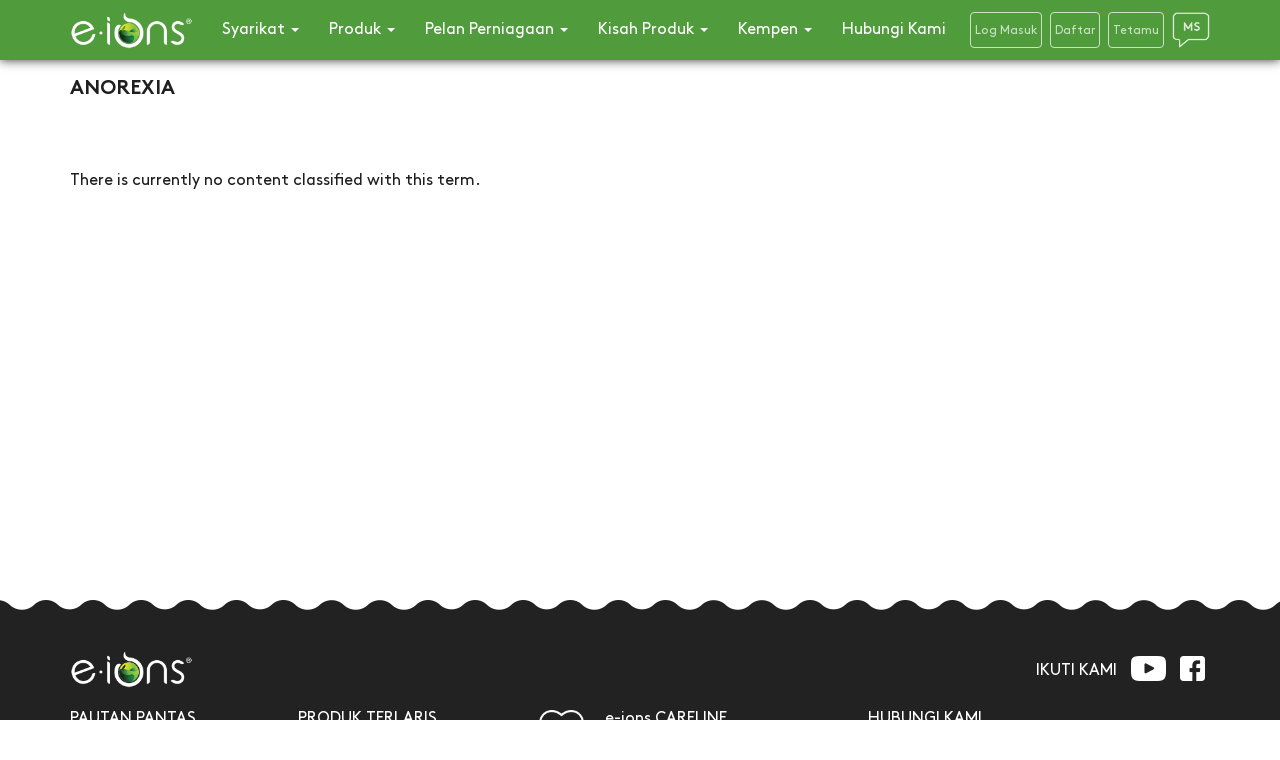

--- FILE ---
content_type: text/html; charset=utf-8
request_url: https://www.e-ions.com/bm/tags/anorexia
body_size: 8571
content:


<!-- THEME DEBUG -->
<!-- CALL: theme('html') -->
<!-- FILE NAME SUGGESTIONS:
   * html--taxonomy--term--276.tpl.php
   * html--taxonomy--term--%.tpl.php
   * html--taxonomy--term.tpl.php
   * html--taxonomy.tpl.php
   x html.tpl.php
-->
<!-- BEGIN OUTPUT from 'sites/all/themes/eions_theme/templates/html.tpl.php' -->
<!DOCTYPE html>
<html lang="ms" dir="ltr" prefix="content: http://purl.org/rss/1.0/modules/content/ dc: http://purl.org/dc/terms/ foaf: http://xmlns.com/foaf/0.1/ og: http://ogp.me/ns# rdfs: http://www.w3.org/2000/01/rdf-schema# sioc: http://rdfs.org/sioc/ns# sioct: http://rdfs.org/sioc/types# skos: http://www.w3.org/2004/02/skos/core# xsd: http://www.w3.org/2001/XMLSchema#">
<head>
  <link rel="profile" href="http://www.w3.org/1999/xhtml/vocab" />
  <meta name="viewport" content="width=device-width, initial-scale=1.0">
  <!--[if IE]><![endif]-->
<meta http-equiv="Content-Type" content="text/html; charset=utf-8" />
<link rel="alternate" type="application/rss+xml" title="RSS - anorexia" href="https://www.e-ions.com/bm/taxonomy/term/276/feed" />
<meta about="/bm/tags/anorexia" typeof="skos:Concept" property="rdfs:label skos:prefLabel" content="anorexia" />
<link rel="shortcut icon" href="https://www.e-ions.com/sites/default/files/favicon.ico" type="image/vnd.microsoft.icon" />
<meta name="keywords" content="Ionized water, alkaline water ionizer machine, water ionizer, alkaline ionizer, Ionized Electrolysis Water Purification System, Ionized water direct selling, ionized water malaysia" />
<meta name="generator" content="Drupal 7 (https://www.drupal.org)" />
<link rel="canonical" href="https://www.e-ions.com/bm/tags/anorexia" />
<link rel="shortlink" href="https://www.e-ions.com/bm/taxonomy/term/276" />
  <title>anorexia | E-ions</title>
  <link type="text/css" rel="stylesheet" href="/sites/default/files/advagg_css/css__9cWqptSUNYq5YedfIwh33VxtugFVWjDdEsblT8GhLKI__quUjyhSfbEukHj8a0hYvzm9VTmPALmSZvA0xfM_Oxzo__JP08s65AzR1obtqMhoP9tci5X5SIQNoOHSTQhPX2qQc.css" media="all" />
<link type="text/css" rel="stylesheet" href="/sites/default/files/advagg_css/css___Lq9RqzwmvrKF641ncRfqTvG5hpYjFcqLgXH0SZvUXU__7gPE0AaumLgZgfpO45yWKqBbiir3uQNR7qtlnaJJOP8__JP08s65AzR1obtqMhoP9tci5X5SIQNoOHSTQhPX2qQc.css" media="all" />
<link type="text/css" rel="stylesheet" href="/sites/default/files/advagg_css/css__MFGwNtxpCB16TKfJQMoGdhXSCTTAVOEprEXgCOCbap0__JbmknPqbS_E_vocyr3h43pCBABxAJ6PNbJctyJzAdVk__JP08s65AzR1obtqMhoP9tci5X5SIQNoOHSTQhPX2qQc.css" media="all" />
<link type="text/css" rel="stylesheet" href="/sites/default/files/advagg_css/css__ei70PIFrzoDMzsuVyQcUtSWAZGA9c881Hc9ROFVPXcY__nMKYZssraT84BI2mecg4zgGIKFPGYlxq-NqVhlGC1NY__JP08s65AzR1obtqMhoP9tci5X5SIQNoOHSTQhPX2qQc.css" media="all" />
<link type="text/css" rel="stylesheet" href="/sites/default/files/advagg_css/css__PeTffda_n2cXadqwxqOR3lyaYv5o9eJzzWxdCw5JnVU__Be0Q2YtCc_lR-MXGrjx7tSEpRt-itHHkQ97aBrgliDo__JP08s65AzR1obtqMhoP9tci5X5SIQNoOHSTQhPX2qQc.css" media="all" />
<link type="text/css" rel="stylesheet" href="/sites/default/files/advagg_css/css__2HL1aYzhxFXiscrMeAZR3UpFz1ifI6VVB9WFC9xhYII__FFOWWtrYNcldu6AUrsGzcOls_CkZKByFvwKKEAbfIh8__JP08s65AzR1obtqMhoP9tci5X5SIQNoOHSTQhPX2qQc.css" media="all" />
<style>
/* <![CDATA[ */


/* ]]> */
</style>
  <!-- HTML5 element support for IE6-8 -->
  <!--[if lt IE 9]>
    <script src="https://cdn.jsdelivr.net/html5shiv/3.7.3/html5shiv-printshiv.min.js"></script>
  <![endif]-->
  <script type="9796750c6809199daa8a5a2d-text/javascript" src="/sites/default/files/advagg_js/js__Co09bOy3sv-Me9jyHyNuyaRPGJeF0Jfo5d6q_LZmj0c__6sZkOHOL21ob0wc6nOzb1Kbh4ZcHVRTZvSgdsNiIweU__JP08s65AzR1obtqMhoP9tci5X5SIQNoOHSTQhPX2qQc.js" defer="defer"></script>
<script type="9796750c6809199daa8a5a2d-text/javascript" src="/sites/default/files/advagg_js/js__eFj6HcVmig9Aay_7Um3eWoM2cDe1fjF-D-bHlJ9rXSk__dmMuBkVonu1MlrBmR5BSEnintIpEkYAsiESJfXVgg-A__JP08s65AzR1obtqMhoP9tci5X5SIQNoOHSTQhPX2qQc.js"></script>
<script type="9796750c6809199daa8a5a2d-text/javascript" src="/sites/default/files/advagg_js/js__cCrixbEgFKIdPn9hzZ6ljRoENF-iDwyc11EURanbX2k__tDvnkETywQePd7CLJgQsxLsI7NcrrQphnZbGg-DX-94__JP08s65AzR1obtqMhoP9tci5X5SIQNoOHSTQhPX2qQc.js"></script>
<script type="9796750c6809199daa8a5a2d-text/javascript" src="/sites/default/files/advagg_js/js__PFJj1J2VuqBUOWPmNm2rUZe2-pba4seh7BqLWxuwbBc__6lirxbTdH7loCG7BGjvM9lYACQY3pzS-55Nwvn6e3jo__JP08s65AzR1obtqMhoP9tci5X5SIQNoOHSTQhPX2qQc.js"></script>
<script type="9796750c6809199daa8a5a2d-text/javascript" src="/sites/default/files/advagg_js/js__JsknW5Lk9mwLNzFAn1sqLflGnRY8o-eXBDoaScDy9uY__DRwxPdUV3OjRtWFLelm8k7fkmhJGSACKd3Z8ocUvyHo__JP08s65AzR1obtqMhoP9tci5X5SIQNoOHSTQhPX2qQc.js"></script>
<script type="9796750c6809199daa8a5a2d-text/javascript">
<!--//--><![CDATA[//><!--
jQuery.extend(Drupal.settings, {"basePath":"\/","pathPrefix":"bm\/","ajaxPageState":{"theme":"eions_theme","theme_token":"IJ1vcQ9QvIJMaL7oWTRbxmBATbMPxn0c1X4U0zhj1qQ","css":{"modules\/system\/system.base.css":1,"sites\/all\/libraries\/magnific-popup\/dist\/magnific-popup.css":1,"sites\/all\/modules\/magnific_popup\/css\/mfp-formatter.css":1,"sites\/all\/modules\/date\/date_api\/date.css":1,"sites\/all\/modules\/date\/date_popup\/themes\/datepicker.1.7.css":1,"modules\/field\/theme\/field.css":1,"modules\/node\/node.css":1,"sites\/all\/modules\/radix_layouts\/radix_layouts.css":1,"sites\/all\/modules\/views\/css\/views.css":1,"sites\/all\/modules\/ckeditor\/css\/ckeditor.css":1,"sites\/all\/modules\/colorbox\/styles\/default\/colorbox_style.css":1,"sites\/all\/modules\/ctools\/css\/ctools.css":1,"sites\/all\/modules\/panels\/css\/panels.css":1,"modules\/locale\/locale.css":1,"sites\/all\/themes\/eions_theme\/css\/bootstrap.css":1,"sites\/all\/themes\/eions_theme\/css\/animate.css":1,"sites\/all\/themes\/eions_theme\/css\/public.css":1,"sites\/all\/themes\/eions_theme\/css\/eions_theme_style.css":1,"sites\/all\/themes\/eions_theme\/css\/eions_products.css":1,"sites\/all\/themes\/eions_theme\/vendor\/owlcarousel\/assets\/owl.carousel.min.css":1,"sites\/all\/themes\/eions_theme\/vendor\/owlcarousel\/assets\/owl.theme.default.min.css":1},"js":{"sites\/all\/themes\/eions_theme\/js\/jquery.touchSwipe.min.js":1,"sites\/all\/themes\/eions_theme\/js\/bootstrap.js":1,"sites\/all\/themes\/eions_theme\/vendor\/cleave.min.js":1,"sites\/all\/themes\/eions_theme\/vendor\/cleave-phone-formatter\/cleave-phone.my.js":1,"sites\/all\/themes\/eions_theme\/vendor\/owlcarousel\/owl.carousel.min.js":1,"sites\/all\/themes\/bootstrap\/js\/bootstrap.js":1,"sites\/all\/themes\/eions_theme\/js\/eions_theme_script.js":1,"sites\/all\/themes\/eions_theme\/js\/maps.js":1,"public:\/\/google_tag\/language\/google_tag.ms.script.js":1,"sites\/all\/modules\/jquery_update\/replace\/jquery\/1.10\/jquery.min.js":1,"misc\/jquery-extend-3.4.0.js":1,"misc\/jquery.once.js":1,"misc\/drupal.js":1,"sites\/all\/libraries\/magnific-popup\/dist\/jquery.magnific-popup.js":1,"sites\/all\/modules\/magnific_popup\/js\/behaviors.mfp-formatter.js":1,"sites\/all\/modules\/admin_menu\/admin_devel\/admin_devel.js":1,"public:\/\/languages\/ms_JM6ioxdQ49Q77LsMwmtGLCDw7fsEfA4fOdDDOovjUck.js":1,"sites\/all\/libraries\/colorbox\/jquery.colorbox-min.js":1,"sites\/all\/modules\/colorbox\/js\/colorbox.js":1,"sites\/all\/modules\/colorbox\/styles\/default\/colorbox_style.js":1}},"colorbox":{"opacity":"0.85","current":"{current} of {total}","previous":"\u00ab Prev","next":"Next \u00bb","close":"Close","maxWidth":"98%","maxHeight":"98%","fixed":true,"mobiledetect":true,"mobiledevicewidth":"480px"},"magnific_popup_api":{"iframe_patterns":[]},"eions_search":{"restapi_url":"\/bm\/restapi\/faq","base_url":"https:\/\/www.e-ions.com"},"bootstrap":{"anchorsFix":"0","anchorsSmoothScrolling":"0","formHasError":1,"popoverEnabled":1,"popoverOptions":{"animation":1,"html":0,"placement":"right","selector":"","trigger":"click","triggerAutoclose":1,"title":"","content":"","delay":0,"container":"body"},"tooltipEnabled":1,"tooltipOptions":{"animation":1,"html":0,"placement":"auto top","selector":"","trigger":"hover focus","delay":0,"container":"body"}}});
//--><!]]>
</script>

  <!-- Global site tag (gtag.js) - Google Analytics -->
  <script async src="https://www.googletagmanager.com/gtag/js?id=UA-131472796-1" type="9796750c6809199daa8a5a2d-text/javascript"></script>
  <script type="9796750c6809199daa8a5a2d-text/javascript">
    window.dataLayer = window.dataLayer || [];
    function gtag(){dataLayer.push(arguments);}
    gtag('js', new Date());

    gtag('config', 'UA-131472796-1');
    gtag('config', 'AW-774408070');
  </script>

  <!-- Event snippet for General Inquiry conversion page 
    In your html page, add the snippet and call gtag_report_conversion 
    when someone clicks on the chosen link or button. --> 
  <script type="9796750c6809199daa8a5a2d-text/javascript"> 
    function gtag_report_conversion(url) { 
      var callback = function () { if (typeof(url) != 'undefined') { window.location = url; } };
      gtag('event', 'conversion', { 
        'send_to': 'AW-774408070/DBKjCK-KqZIBEIaPovEC', 'event_callback': callback 
      }); 
      return false; 
    }
  </script>
  

  <!-- Facebook Pixel Code -->
  <script type="9796750c6809199daa8a5a2d-text/javascript">
    !function(f,b,e,v,n,t,s)
    {if(f.fbq)return;n=f.fbq=function(){n.callMethod?
    n.callMethod.apply(n,arguments):n.queue.push(arguments)};
    if(!f._fbq)f._fbq=n;n.push=n;n.loaded=!0;n.version='2.0';
    n.queue=[];t=b.createElement(e);t.async=!0;
    t.src=v;s=b.getElementsByTagName(e)[0];
    s.parentNode.insertBefore(t,s)}(window, document,'script',
    'https://connect.facebook.net/en_US/fbevents.js');
    fbq('init', '281215895726494');
    fbq('track', 'PageView');
  </script>
  <noscript><img height="1" width="1" style="display:none"
    src="https://www.facebook.com/tr?id=281215895726494&ev=PageView&noscript=1"
  /></noscript>
  <!-- End Facebook Pixel Code -->

</head>
<body class="navbar-is-fixed-top html not-front not-logged-in no-sidebars page-taxonomy page-taxonomy-term page-taxonomy-term- page-taxonomy-term-276 i18n-ms">
<!-- Load Facebook SDK for JavaScript -->
<div id="fb-root"></div>
<script type="9796750c6809199daa8a5a2d-text/javascript">
  window.fbAsyncInit = function() {
    FB.init({
      xfbml            : true,
      version          : 'v3.3'
    });
  };

  (function(d, s, id) {
  var js, fjs = d.getElementsByTagName(s)[0];
  if (d.getElementById(id)) return;
  js = d.createElement(s); js.id = id;
  js.src = 'https://connect.facebook.net/en_US/sdk/xfbml.customerchat.js';
  fjs.parentNode.insertBefore(js, fjs);
}(document, 'script', 'facebook-jssdk'));</script>

<!-- Your customer chat code -->
<div class="fb-customerchat"
  attribution=setup_tool
  page_id="118852314885936"
  theme_color="#509c3d">
</div>

  <script type="9796750c6809199daa8a5a2d-text/javascript">
    fbq('track', 'ViewContent');
  </script>

  <div id="skip-link">
    <a href="#main-content" class="element-invisible element-focusable">Skip to main content</a>
  </div>
  <noscript aria-hidden="true"><iframe src="https://www.googletagmanager.com/ns.html?id=GTM-M7WNQKP" height="0" width="0" style="display:none;visibility:hidden"></iframe></noscript>  

<!-- THEME DEBUG -->
<!-- CALL: theme('page') -->
<!-- FILE NAME SUGGESTIONS:
   * page--taxonomy--term--276.tpl.php
   * page--taxonomy--term--%.tpl.php
   * page--taxonomy--term.tpl.php
   * page--taxonomy.tpl.php
   x page.tpl.php
-->
<!-- BEGIN OUTPUT from 'sites/all/themes/eions_theme/templates/page.tpl.php' -->

<div id="page" class="eions">

  <header id="navbar" role="banner" class="navbar navbar-fixed-top navbar-default">
  <div class="container">
    <div class="navbar-header">
              <button type="button" class="navbar-toggle pull-left" data-toggle="collapse" data-target="#navbar-collapse">
          <span class="sr-only">Toggle navigation</span>
          <div class="icon-menu">
            <span></span>
            <span></span>
            <span></span>
            <span></span>
          </div>
          <span class="menu-close-title">Close Menu</span>
        </button>
                    <a class="logo navbar-btn pull-left" href="/bm" title="Home">
          <img src="https://www.e-ions.com/sites/default/files/logo_green_white.png" alt="Home" />
        </a>
      
          </div>

        <div class="navbar-wrapper">
      <div class="navbar-collapse collapse" id="navbar-collapse">
        <nav role="navigation">
                      <ul class="menu nav navbar-nav"><li class="first expanded dropdown"><a href="/bm/about-us" class="dropdown-toggle" data-toggle="dropdown">Syarikat <span class="caret"></span></a><ul class="dropdown-menu"><li class="first leaf"><a href="/bm/about-us" title="">Mengenai Kami</a></li>
<li class="leaf"><a href="/bm/milestones">Peningkatan E-IONS</a></li>
<li class="leaf"><a href="/bm/pioneer-of-health">Perintis Industri Kesihatan</a></li>
<li class="leaf"><a href="/bm/award-achievements" title="">Pencapaian Syarikat</a></li>
<li class="leaf"><a href="/bm/outlet-partnership">Perkongsian Cawangan</a></li>
<li class="last leaf"><a href="/bm/pelanggan-kami">Pelanggan Kami</a></li>
</ul></li>
<li class="expanded dropdown"><a href="/bm/products" title="" class="dropdown-toggle" data-toggle="dropdown">Produk <span class="caret"></span></a><ul class="dropdown-menu"><li class="first leaf"><a href="/bm/ionized-alkaline-water-purifying" title="">E-IONS Air Hidrogen Terion</a></li>
<li class="leaf"><a href="/bm/household-purifying-system" title="">Sistem Pembersihan Rumah</a></li>
<li class="leaf"><a href="/bm/vending-machine" title="">Mesin Layan Diri Air Terion</a></li>
<li class="leaf"><a href="/bm/etron" title="">eTRON Dispenser Air Panas Segera</a></li>
<li class="leaf"><a href="/bm/2-sec-instant-boiler" title="">Air Tenaga / Terion Hidrogen 2 Saat Pendidih Segera + Air Sejuk</a></li>
<li class="leaf"><a href="/bm/portable-bottle" title="">Botol Hidrogen Negatif Mudah Alih</a></li>
<li class="leaf"><a href="/bm/hydrogen-oxygen-generator" title="">Penjana Hidrogen Oxsigen</a></li>
<li class="last leaf"><a href="/bm/products" title="">Produk Lain-lain</a></li>
</ul></li>
<li class="expanded dropdown"><a href="/bm/promotions" title="" class="dropdown-toggle" data-toggle="dropdown">Pelan Perniagaan <span class="caret"></span></a><ul class="dropdown-menu"><li class="first leaf"><a href="/bm/promotions" title="">Promosi</a></li>
<li class="leaf"><a href="/bm/member-benefits" title="">Manfaat Ahli</a></li>
<li class="leaf"><a href="/bm/start-eions-business">Memulakan Perniagaan E-IONS</a></li>
<li class="leaf"><a href="/bm/company/distribution-channel">Saluran Pengedaran</a></li>
<li class="last leaf"><a href="/bm/company-support">Sokongan Syarikat</a></li>
</ul></li>
<li class="expanded dropdown"><a href="/bm/testimonials" title="" class="dropdown-toggle" data-toggle="dropdown">Kisah Produk <span class="caret"></span></a><ul class="dropdown-menu"><li class="first leaf"><a href="/bm/videos" title="">Demo Video</a></li>
<li class="leaf"><a href="/bm/e-books" title="">E-Buku</a></li>
<li class="leaf"><a href="/bm/faq" title="">Q&amp;A</a></li>
<li class="leaf"><a href="/bm/testimonials" title="">Testimoni</a></li>
<li class="leaf"><a href="/bm/blog" title="">Blog</a></li>
<li class="leaf"><a href="/bm/gallery" title="">Galeri</a></li>
<li class="last leaf"><a href="/bm/news" title="">Berita Terkini</a></li>
</ul></li>
<li class="expanded dropdown"><a href="/bm/events" title="" class="dropdown-toggle" data-toggle="dropdown">Kempen <span class="caret"></span></a><ul class="dropdown-menu"><li class="first leaf"><a href="/bm/events-calendar" title="">Kalendar Kempen</a></li>
<li class="leaf"><a href="/bm/press-release" title="">Siaran Akhbar</a></li>
<li class="last leaf"><a href="/bm/gala-dinner">Majlis Jamuan The Circle of Love</a></li>
</ul></li>
<li class="last leaf"><a href="/bm/contact-us" title="">Hubungi Kami</a></li>
</ul>                                      </nav>
      </div>
    </div> 
    
    

<!-- THEME DEBUG -->
<!-- CALL: theme('region') -->
<!-- FILE NAME SUGGESTIONS:
   * region--header.tpl.php
   x region.tpl.php
-->
<!-- BEGIN OUTPUT from 'modules/system/region.tpl.php' -->
  <div class="region region-header">
    

<!-- THEME DEBUG -->
<!-- CALL: theme('block') -->
<!-- FILE NAME SUGGESTIONS:
   * block--block--32.tpl.php
   * block--block.tpl.php
   * block--header.tpl.php
   x block.tpl.php
-->
<!-- BEGIN OUTPUT from 'sites/all/themes/bootstrap/templates/block/block.tpl.php' -->
<section id="block-block-32" class="block block-block clearfix">

      
  <a href="http://shop.e-ions.com/index.php/site/login" onclick="if (!window.__cfRLUnblockHandlers) return false; return gtag_report_conversion('http://shop.e-ions.com/index.php/site/login');" data-cf-modified-9796750c6809199daa8a5a2d-="">Log Masuk</a>
<a href="https://shop.e-ions.com/index.php/cartenroll/signupinfo?sponsor=VklQMTAwMDAx" onclick="if (!window.__cfRLUnblockHandlers) return false; return gtag_report_conversion('https://shop.e-ions.com/index.php/cartenroll/signupinfo?sponsor=VklQMTAwMDAx');" data-cf-modified-9796750c6809199daa8a5a2d-="">Daftar</a>
<a href="https://shop.e-ions.com/index.php/cart/shippingcountry?sponsor=VklQMTAwMDAy" onclick="if (!window.__cfRLUnblockHandlers) return false; return gtag_report_conversion('https://shop.e-ions.com/index.php/cart/shippingcountry?sponsor=VklQMTAwMDAy');" data-cf-modified-9796750c6809199daa8a5a2d-="">Tetamu</a>
</section>

<!-- END OUTPUT from 'sites/all/themes/bootstrap/templates/block/block.tpl.php' -->



<!-- THEME DEBUG -->
<!-- CALL: theme('block') -->
<!-- FILE NAME SUGGESTIONS:
   x block--locale--language.tpl.php
   * block--locale.tpl.php
   * block--header.tpl.php
   * block.tpl.php
-->
<!-- BEGIN OUTPUT from 'sites/all/themes/eions_theme/templates/blocks/block--locale--language.tpl.php' -->
<section id="block-locale-language" class="block block-locale clearfix">

  <button type="button" data-target="#language-switcher-list">
        <img src="/sites/all/themes/eions_theme/assets/images/icon-ms.png">
  </button>
  
  <div class="switcher-wrapper hidden"><div class="item-list"><ul class="language-switcher-list"><li class="list-item-class first"><a href="/tags/anorexia" class="language-switcher-link">English</a></li>
<li class="list-item-class"><a href="/cn/tags/anorexia" class="language-switcher-link">简体中文</a></li>
<li class="list-item-class active last"><a href="/bm/tags/anorexia" class="language-switcher-link active">Bahasa Melayu</a></li>
</ul></div></div>
</section>
<!-- END OUTPUT from 'sites/all/themes/eions_theme/templates/blocks/block--locale--language.tpl.php' -->

  </div>

<!-- END OUTPUT from 'modules/system/region.tpl.php' -->

<!-- /#page-header -->

  </div>
</header>
        
  <div class="sub-header">
    <div class="container">
                    <div class="page-header">
          <h2>
          anorexia
                    </h2>
        </div>
                </div>
  </div>

  <div class="main-container container">
    <div class="row">

      
            
      <section class="col-sm-12">
                        <a id="main-content"></a>
                                                  
        
                  

<!-- THEME DEBUG -->
<!-- CALL: theme('region') -->
<!-- FILE NAME SUGGESTIONS:
   * region--no-wrapper.tpl.php
   * region--content.tpl.php
   x region.tpl.php
-->
<!-- BEGIN OUTPUT from 'modules/system/region.tpl.php' -->
  <div class="region region-content">
    

<!-- THEME DEBUG -->
<!-- CALL: theme('block') -->
<!-- FILE NAME SUGGESTIONS:
   * block--no-wrapper.tpl.php
   * block--system--main.tpl.php
   * block--system.tpl.php
   * block--content.tpl.php
   x block.tpl.php
-->
<!-- BEGIN OUTPUT from 'sites/all/themes/bootstrap/templates/block/block.tpl.php' -->
<section id="block-system-main" class="block block-system clearfix">

      
  <div class="term-listing-heading">

<!-- THEME DEBUG -->
<!-- CALL: theme('taxonomy_term') -->
<!-- FILE NAME SUGGESTIONS:
   * taxonomy-term--276.tpl.php
   * taxonomy-term--tags.tpl.php
   x taxonomy-term.tpl.php
-->
<!-- BEGIN OUTPUT from 'modules/taxonomy/taxonomy-term.tpl.php' -->
<div id="taxonomy-term-276" class="taxonomy-term vocabulary-tags">

  
  <div class="content">
      </div>

</div>

<!-- END OUTPUT from 'modules/taxonomy/taxonomy-term.tpl.php' -->

</div><p>There is currently no content classified with this term.</p>
</section>

<!-- END OUTPUT from 'sites/all/themes/bootstrap/templates/block/block.tpl.php' -->



<!-- THEME DEBUG -->
<!-- CALL: theme('block') -->
<!-- FILE NAME SUGGESTIONS:
   * block--block--34.tpl.php
   * block--block.tpl.php
   * block--content.tpl.php
   x block.tpl.php
-->
<!-- BEGIN OUTPUT from 'sites/all/themes/bootstrap/templates/block/block.tpl.php' -->
<section id="block-block-34" class="block block-block clearfix">

      
  <div class="back-to-top animated fadeIn">
<div class="bg-holder"><img alt="" height="64" src="/sites/default/files/ctools/icon-top-grey.png" width="64" /></div>
<div class="title">Ke Atas</div>
</div>

</section>

<!-- END OUTPUT from 'sites/all/themes/bootstrap/templates/block/block.tpl.php' -->

  </div>

<!-- END OUTPUT from 'modules/system/region.tpl.php' -->

        
        
        
      </section>

      
    </div>
  </div>

  
  
    <footer class="footer">
    <div class="footer-wrapper container">

      <div class="row">
        <div class="footer-head clearfix">
                    <div class="col-sm-6">
            <div class="logo">
              <img src="https://www.e-ions.com/sites/default/files/logo_green_white.png" alt="Logo" />
            </div>
          </div>
          
                    <div class="col-sm-6">
            <div class="social-wrapper">
              

<!-- THEME DEBUG -->
<!-- CALL: theme('region') -->
<!-- FILE NAME SUGGESTIONS:
   * region--footer-social.tpl.php
   x region.tpl.php
-->
<!-- BEGIN OUTPUT from 'modules/system/region.tpl.php' -->
  <div class="region region-footer-social">
    

<!-- THEME DEBUG -->
<!-- CALL: theme('block') -->
<!-- FILE NAME SUGGESTIONS:
   * block--block--5.tpl.php
   * block--block.tpl.php
   * block--footer-social.tpl.php
   x block.tpl.php
-->
<!-- BEGIN OUTPUT from 'sites/all/themes/bootstrap/templates/block/block.tpl.php' -->
<section id="block-block-5" class="block block-block clearfix">

      
  <div class="social-media-list">
<div class="inline-block middle">
<p>IKUTI KAMI</p>
</div>
<div class="inline-block middle"><a href="https://www.youtube.com/user/eions2u" onclick="if (!window.__cfRLUnblockHandlers) return false; return gtag_report_conversion('https://www.youtube.com/user/eions2u');" data-cf-modified-9796750c6809199daa8a5a2d-=""><img alt="" height="25" src="/sites/default/files/ctools/icon-youtube.png" width="35"></a></div>
<div class="inline-block middle"><a href="https://www.facebook.com/eions2u/?fref=ts" onclick="if (!window.__cfRLUnblockHandlers) return false; return gtag_report_conversion('https://www.facebook.com/eions2u');" data-cf-modified-9796750c6809199daa8a5a2d-=""><img alt="" height="25" src="/sites/default/files/ctools/icon-facebook.png" width="25"></a></div>
</div>
</section>

<!-- END OUTPUT from 'sites/all/themes/bootstrap/templates/block/block.tpl.php' -->

  </div>

<!-- END OUTPUT from 'modules/system/region.tpl.php' -->

            </div>
          </div>
                  </div>
      </div>

      <div class="row">
        <div class="col-sm-12">
          <div class="footer-quicklink top">
                      <div class="quick-link-wrapper">
              

<!-- THEME DEBUG -->
<!-- CALL: theme('region') -->
<!-- FILE NAME SUGGESTIONS:
   * region--footer-quick-link.tpl.php
   x region.tpl.php
-->
<!-- BEGIN OUTPUT from 'modules/system/region.tpl.php' -->
  <div class="region region-footer-quick-link">
    

<!-- THEME DEBUG -->
<!-- CALL: theme('block') -->
<!-- FILE NAME SUGGESTIONS:
   * block--menu-block--1.tpl.php
   * block--menu-block.tpl.php
   x block--footer-quick-link.tpl.php
   * block.tpl.php
-->
<!-- BEGIN OUTPUT from 'sites/all/themes/eions_theme/templates/blocks/block--footer-quick-link.tpl.php' -->
<section id="block-menu-block-1" class="block block-menu-block clearfix">

        <div class="footer-menu">
      <div class="block-title" >
        <span class="arrow-down"></span>
        Pautan Pantas      </div>
      <div class="menu-links mobile-show">
        

<!-- THEME DEBUG -->
<!-- CALL: theme('menu_block_wrapper') -->
<!-- BEGIN OUTPUT from 'sites/all/modules/menu_block/menu-block-wrapper.tpl.php' -->
<div class="menu-block-wrapper menu-block-1 menu-name-menu-quick-links parent-mlid-0 menu-level-1">
  <ul class="menu nav"><li class="first leaf menu-mlid-651"><a href="/bm/about-us" title="">Mengenai Kami</a></li>
<li class="leaf menu-mlid-649"><a href="/bm/award-achievements" title="">Pencapaian Syarikat</a></li>
<li class="leaf menu-mlid-663"><a href="/bm/events-calendar" title="">Kalendar Kempen</a></li>
<li class="leaf menu-mlid-667"><a href="/bm/press-release" title="">Siaran Akhbar</a></li>
<li class="last leaf menu-mlid-669"><a href="/bm/node/510" title="">Kerjaya</a></li>
</ul></div>

<!-- END OUTPUT from 'sites/all/modules/menu_block/menu-block-wrapper.tpl.php' -->

      </div>
    </div>
    
  <div class="mobile-hide">
    

<!-- THEME DEBUG -->
<!-- CALL: theme('menu_block_wrapper') -->
<!-- BEGIN OUTPUT from 'sites/all/modules/menu_block/menu-block-wrapper.tpl.php' -->
<div class="menu-block-wrapper menu-block-1 menu-name-menu-quick-links parent-mlid-0 menu-level-1">
  <ul class="menu nav"><li class="first leaf menu-mlid-651"><a href="/bm/about-us" title="">Mengenai Kami</a></li>
<li class="leaf menu-mlid-649"><a href="/bm/award-achievements" title="">Pencapaian Syarikat</a></li>
<li class="leaf menu-mlid-663"><a href="/bm/events-calendar" title="">Kalendar Kempen</a></li>
<li class="leaf menu-mlid-667"><a href="/bm/press-release" title="">Siaran Akhbar</a></li>
<li class="last leaf menu-mlid-669"><a href="/bm/node/510" title="">Kerjaya</a></li>
</ul></div>

<!-- END OUTPUT from 'sites/all/modules/menu_block/menu-block-wrapper.tpl.php' -->

  </div>

</section>

<!-- END OUTPUT from 'sites/all/themes/eions_theme/templates/blocks/block--footer-quick-link.tpl.php' -->

  </div>

<!-- END OUTPUT from 'modules/system/region.tpl.php' -->

            </div>
                    </div>

          <div class="footer-hot-product top">
                      <div class="hot-product-wrapper">
              

<!-- THEME DEBUG -->
<!-- CALL: theme('region') -->
<!-- FILE NAME SUGGESTIONS:
   * region--footer-hot-product.tpl.php
   x region.tpl.php
-->
<!-- BEGIN OUTPUT from 'modules/system/region.tpl.php' -->
  <div class="region region-footer-hot-product">
    

<!-- THEME DEBUG -->
<!-- CALL: theme('block') -->
<!-- FILE NAME SUGGESTIONS:
   * block--menu-block--2.tpl.php
   * block--menu-block.tpl.php
   x block--footer-hot-product.tpl.php
   * block.tpl.php
-->
<!-- BEGIN OUTPUT from 'sites/all/themes/eions_theme/templates/blocks/block--footer-hot-product.tpl.php' -->
<section id="block-menu-block-2" class="block block-menu-block clearfix">

        <div class="footer-menu">
      <div class="block-title" >
        <span class="arrow-down"></span>
        Produk Terlaris      </div>
      <div class="menu-links mobile-show">
        

<!-- THEME DEBUG -->
<!-- CALL: theme('menu_block_wrapper') -->
<!-- BEGIN OUTPUT from 'sites/all/modules/menu_block/menu-block-wrapper.tpl.php' -->
<div class="menu-block-wrapper menu-block-2 menu-name-menu-hot-products parent-mlid-0 menu-level-1">
  <ul class="menu nav"><li class="first leaf menu-mlid-661"><a href="/bm/ionized-alkaline-water-purifying" title="">E-IONS Air Hidrogen Terion</a></li>
<li class="leaf menu-mlid-657"><a href="/bm/household-purifying-system" title="">Sistem Penulenan Rumah</a></li>
<li class="leaf menu-mlid-659"><a href="/bm/vending-machine" title="">Mesin Layan Diri Air Terion</a></li>
<li class="last leaf menu-mlid-655"><a href="/bm/etron" title="">eTRON</a></li>
</ul></div>

<!-- END OUTPUT from 'sites/all/modules/menu_block/menu-block-wrapper.tpl.php' -->

      </div>
    </div>
    
  <div class="mobile-hide">
    

<!-- THEME DEBUG -->
<!-- CALL: theme('menu_block_wrapper') -->
<!-- BEGIN OUTPUT from 'sites/all/modules/menu_block/menu-block-wrapper.tpl.php' -->
<div class="menu-block-wrapper menu-block-2 menu-name-menu-hot-products parent-mlid-0 menu-level-1">
  <ul class="menu nav"><li class="first leaf menu-mlid-661"><a href="/bm/ionized-alkaline-water-purifying" title="">E-IONS Air Hidrogen Terion</a></li>
<li class="leaf menu-mlid-657"><a href="/bm/household-purifying-system" title="">Sistem Penulenan Rumah</a></li>
<li class="leaf menu-mlid-659"><a href="/bm/vending-machine" title="">Mesin Layan Diri Air Terion</a></li>
<li class="last leaf menu-mlid-655"><a href="/bm/etron" title="">eTRON</a></li>
</ul></div>

<!-- END OUTPUT from 'sites/all/modules/menu_block/menu-block-wrapper.tpl.php' -->

  </div>

</section>

<!-- END OUTPUT from 'sites/all/themes/eions_theme/templates/blocks/block--footer-hot-product.tpl.php' -->

  </div>

<!-- END OUTPUT from 'modules/system/region.tpl.php' -->

            </div>
                    </div>

          <div class="clearfix hidden-md hidden-lg padding-20"></div>

          <div class="footer-extra top">
                      <div class="extra-wrapper">
              

<!-- THEME DEBUG -->
<!-- CALL: theme('region') -->
<!-- FILE NAME SUGGESTIONS:
   * region--footer-extra.tpl.php
   x region.tpl.php
-->
<!-- BEGIN OUTPUT from 'modules/system/region.tpl.php' -->
  <div class="region region-footer-extra">
    

<!-- THEME DEBUG -->
<!-- CALL: theme('block') -->
<!-- FILE NAME SUGGESTIONS:
   * block--block--14.tpl.php
   * block--block.tpl.php
   x block--footer-extra.tpl.php
   * block.tpl.php
-->
<!-- BEGIN OUTPUT from 'sites/all/themes/eions_theme/templates/blocks/block--footer-extra.tpl.php' -->
<section id="block-block-14" class="block block-block clearfix">

      
  <div class="extra-block">
    <ul>
	<li>
	<div class="icon middle"><img alt="" src="/sites/default/files/ctools/icon-careline.png" width="45" /></div>

	<div class="value middle">
	<p>e-ions CARELINE</p>

	<p>012-2260523/016-2281313</p>
	</div>
	</li>
	<li>
	<div class="icon top"><img alt="" src="/sites/default/files/ctools/icon-inquiry-01.png" width="45" /></div>

	<div class="value top">
	<p>PERTANYAAN UMUM</p>

	<p>Hantar pertanyaan anda kepada kami</p>
	<a class="blue" href="/cdn-cgi/l/email-protection#3f5a5650514c0d4a7f58525e5653115c5052">Pertanyaan Umum</a></div>
	</li>
</ul>
  </div>

</section>

<!-- END OUTPUT from 'sites/all/themes/eions_theme/templates/blocks/block--footer-extra.tpl.php' -->

  </div>

<!-- END OUTPUT from 'modules/system/region.tpl.php' -->

            </div>
                    </div>

          <div class="footer-contact top">
                      <div class="contact-wrapper">
              

<!-- THEME DEBUG -->
<!-- CALL: theme('region') -->
<!-- FILE NAME SUGGESTIONS:
   * region--footer-contact.tpl.php
   x region.tpl.php
-->
<!-- BEGIN OUTPUT from 'modules/system/region.tpl.php' -->
  <div class="region region-footer-contact">
    

<!-- THEME DEBUG -->
<!-- CALL: theme('block') -->
<!-- FILE NAME SUGGESTIONS:
   * block--block--8.tpl.php
   * block--block.tpl.php
   x block--footer-contact.tpl.php
   * block.tpl.php
-->
<!-- BEGIN OUTPUT from 'sites/all/themes/eions_theme/templates/blocks/block--footer-contact.tpl.php' -->
<section id="block-block-8" class="block block-block clearfix">

        <div class="block-title">Hubungi Kami</div>
    
  <div class="reach-us-block">
    <div class="reach-us-block">
<ul>
<li>
<div class="icon"><img alt="" src="/sites/all/themes/eions_theme/assets/images/icon-mobile.png" /></div>
<div class="value"><a href="tel:60162253598">+6016-225 3598</a></div>
</li>
<li>
<div class="icon"><a href="/cdn-cgi/l/email-protection#234b4c574f4a4d4663460e4a4c4d500d404c4e"><img alt="" src="/sites/all/themes/eions_theme/assets/images/icon-mail.png" /></a></div>
<div class="value"><a href="/cdn-cgi/l/email-protection#bad2d5ced6d3d4dffadf97d3d5d4c994d9d5d7"><span class="__cf_email__" data-cfemail="660e09120a0f080326034b0f0908154805090b">[email&#160;protected]</span></a></div>
</li>
<li>
<div class="icon top"><img alt="" src="/sites/all/themes/eions_theme/assets/images/icon-map-marker.png" /></div>
<div class="value">
<div>No.43A, Jalan KP3, Kawasan Perindustrian Kota Puteri, 48100 Batu Arang, Selangor.</div>
</div>
</li>
<!--
<li><div class="icon"><a class="waze-link" href="https://www.waze.com/livemap?zoom=17&amp;lat=3.2114205&amp;lon=101.6738439" target="_blank"><img alt="" src="/sites/all/themes/eions_theme/assets/images/icon-waze.png"></a></div>
<div class="value"><a class="waze-link blue" href="https://www.waze.com/livemap?zoom=17&amp;lat=3.2114205&amp;lon=101.6738439" target="_blank">Getting There</a></div>
</li>
<p>-->
</ul>
</div>
  </div>

</section>

<!-- END OUTPUT from 'sites/all/themes/eions_theme/templates/blocks/block--footer-contact.tpl.php' -->

  </div>

<!-- END OUTPUT from 'modules/system/region.tpl.php' -->

            </div>
                    </div>
        </div>
      </div>
      
            <div class="row">
        <div class="col-sm-12">
          <div class="certificate-wrapper">
            

<!-- THEME DEBUG -->
<!-- CALL: theme('region') -->
<!-- FILE NAME SUGGESTIONS:
   * region--footer-certificates.tpl.php
   x region.tpl.php
-->
<!-- BEGIN OUTPUT from 'modules/system/region.tpl.php' -->
  <div class="region region-footer-certificates">
    

<!-- THEME DEBUG -->
<!-- CALL: theme('block') -->
<!-- FILE NAME SUGGESTIONS:
   * block--block--35.tpl.php
   * block--block.tpl.php
   * block--footer-certificates.tpl.php
   x block.tpl.php
-->
<!-- BEGIN OUTPUT from 'sites/all/themes/bootstrap/templates/block/block.tpl.php' -->
<section id="block-block-35" class="block block-block clearfix">

        <h2 class="block-title">Sign Up / Sign In</h2>
    
  <div class="block margin-bottom-30">
<a class="inline-block btn" href="http://shop.e-ions.com/index.php/site/login" style="margin-right:0.3rem;line-height:1.1;text-align:center;">VIP Login</a>
<a class="inline-block btn" href="https://shop.e-ions.com/index.php/cartenroll/signupinfo?sponsor=VklQMTAwMDAx" style="margin-right:0.3rem;line-height:1.1;text-align:center;">Join as VIP</a>
<a class="inline-block btn" href="https://shop.e-ions.com/index.php/cart/shippingcountry?sponsor=VklQMTAwMDAy" style="line-height:1.1;text-align:center;">Proceed as Guest</a>
</div>
</section>

<!-- END OUTPUT from 'sites/all/themes/bootstrap/templates/block/block.tpl.php' -->



<!-- THEME DEBUG -->
<!-- CALL: theme('block') -->
<!-- FILE NAME SUGGESTIONS:
   * block--block--2.tpl.php
   * block--block.tpl.php
   * block--footer-certificates.tpl.php
   x block.tpl.php
-->
<!-- BEGIN OUTPUT from 'sites/all/themes/bootstrap/templates/block/block.tpl.php' -->
<section id="block-block-2" class="block block-block clearfix">

      
  <div class="certificate-list">
<!-- 
<div class="inline-block middle"><p><img alt="" height="59" src="/sites/default/files/ctools/cert-sirim.png" width="51" /></div>
<p>--></p>
<div class="inline-block middle"><img alt="" height="66" src="/sites/default/files/ctools/cert-iso.png" width="66" /></div>
<div class="inline-block middle"><img alt="" height="66" src="/sites/default/files/ctools/cert-FlagaJaponii.png" width="66" /></div>
<div class="inline-block middle"><img alt="" height="66" src="/sites/default/files/ctools/cert-nsf.png" width="66" /></div>
<div class="inline-block middle"><img alt="" height="63" src="/sites/default/files/ctools/cert-tuv.png" width="63" /></div>
<div class="inline-block middle"><img alt="" height="64" src="/sites/default/files/ctools/cert-1.png" width="58" /></div>
<div class="inline-block middle"><img alt="" height="43" src="/sites/default/files/ctools/cert-sgs.png" width="69" /></div>
<div class="inline-block middle"><img alt="" height="43" src="/sites/default/files/ctools/cert-europeansafety.png" width="54" /></div>
<div class="inline-block middle"><img alt="" height="26" src="/sites/default/files/ctools/cert-unitika.png" width="73" /></div>
</div>

</section>

<!-- END OUTPUT from 'sites/all/themes/bootstrap/templates/block/block.tpl.php' -->

  </div>

<!-- END OUTPUT from 'modules/system/region.tpl.php' -->

          </div>
        </div>
      </div>
            
            <div class="row">
        <div class="copyright-wrapper">
          

<!-- THEME DEBUG -->
<!-- CALL: theme('region') -->
<!-- FILE NAME SUGGESTIONS:
   * region--footer-copyright.tpl.php
   x region.tpl.php
-->
<!-- BEGIN OUTPUT from 'modules/system/region.tpl.php' -->
  <div class="region region-footer-copyright">
    

<!-- THEME DEBUG -->
<!-- CALL: theme('block') -->
<!-- FILE NAME SUGGESTIONS:
   * block--block--1.tpl.php
   * block--block.tpl.php
   * block--footer-copyright.tpl.php
   x block.tpl.php
-->
<!-- BEGIN OUTPUT from 'sites/all/themes/bootstrap/templates/block/block.tpl.php' -->
<section id="block-block-1" class="block block-block col-sm-6 col-xs-12 clearfix">

      
  <div class="center-xs">
<p>This site is not part of the Facebook website or Facebook Inc. Additionally, this site is NOT endorsed by Facebook in any way. FACEBOOK is a trademark of FACEBOOK, Inc.<br />
Copyright © 2019 E-IONS Corporation Sdn. Bhd.&nbsp;(865115-M) All Rights Reserved.</p>
</div>

</section>

<!-- END OUTPUT from 'sites/all/themes/bootstrap/templates/block/block.tpl.php' -->



<!-- THEME DEBUG -->
<!-- CALL: theme('block') -->
<!-- FILE NAME SUGGESTIONS:
   * block--menu-block--3.tpl.php
   * block--menu-block.tpl.php
   * block--footer-copyright.tpl.php
   x block.tpl.php
-->
<!-- BEGIN OUTPUT from 'sites/all/themes/bootstrap/templates/block/block.tpl.php' -->
<section id="block-menu-block-3" class="block block-menu-block col-sm-6 col-xs-12 clearfix">

      
  

<!-- THEME DEBUG -->
<!-- CALL: theme('menu_block_wrapper') -->
<!-- BEGIN OUTPUT from 'sites/all/modules/menu_block/menu-block-wrapper.tpl.php' -->
<div class="menu-block-wrapper menu-block-3 menu-name-menu-footer-links parent-mlid-0 menu-level-1">
  <ul class="menu nav"><li class="first leaf menu-mlid-1062"><a href="/bm/node/494" title="">Dasar Peribadi</a></li>
<li class="last leaf menu-mlid-4670"><a href="/bm/node/939" title="">Dasar Pemulangan Dan Bayaran Balik</a></li>
</ul></div>

<!-- END OUTPUT from 'sites/all/modules/menu_block/menu-block-wrapper.tpl.php' -->


</section>

<!-- END OUTPUT from 'sites/all/themes/bootstrap/templates/block/block.tpl.php' -->

  </div>

<!-- END OUTPUT from 'modules/system/region.tpl.php' -->

        </div>
      </div>
          </div>
  </footer>
</div>
<!-- END OUTPUT from 'sites/all/themes/eions_theme/templates/page.tpl.php' -->


  <script data-cfasync="false" src="/cdn-cgi/scripts/5c5dd728/cloudflare-static/email-decode.min.js"></script><script language="JavaScript" src="https://dunsregistered.dnb.com" type="9796750c6809199daa8a5a2d-text/javascript"></script> 
  <script type="9796750c6809199daa8a5a2d-text/javascript" src="/sites/default/files/advagg_js/js__hIIDMWpDbauJNLlRVvl52QcWKfqnp3XxUz6LNxUP2Kk__QDBZdjl9vsi15AwHc_4BwqkwWqgHlzXnNSXbcjoUH6k__JP08s65AzR1obtqMhoP9tci5X5SIQNoOHSTQhPX2qQc.js"></script>
<script type="9796750c6809199daa8a5a2d-text/javascript" src="/sites/default/files/advagg_js/js__i11V-7AETPhfL9YzRpXBpECwVkYyQ_ahu2eHxES_mK0__S79mhsO6q7fWONLNt9XSEZx-JmiQeAEtuPkuVxIEjpY__JP08s65AzR1obtqMhoP9tci5X5SIQNoOHSTQhPX2qQc.js"></script>
<script type="9796750c6809199daa8a5a2d-text/javascript" src="/sites/all/themes/eions_theme/js/eions_theme_script.js?1768949797"></script>
<script type="9796750c6809199daa8a5a2d-text/javascript" src="/sites/all/themes/eions_theme/js/maps.js?1768949797"></script>

<script src="/cdn-cgi/scripts/7d0fa10a/cloudflare-static/rocket-loader.min.js" data-cf-settings="9796750c6809199daa8a5a2d-|49" defer></script></body>
</html>

<!-- END OUTPUT from 'sites/all/themes/eions_theme/templates/html.tpl.php' -->



--- FILE ---
content_type: text/html; charset=utf-8
request_url: https://dunsregistered.dnb.com/SealAuthentication.aspx?Cid=1
body_size: 4084
content:


<!DOCTYPE html PUBLIC "-//W3C//DTD XHTML 1.0 Transitional//EN" "http://www.w3.org/TR/xhtml1/DTD/xhtml1-transitional.dtd">


<html xmlns="http://www.w3.org/1999/xhtml" >
<head><meta http-equiv="Content-Type" content="text/html; CHARSET=UTF-8" /><title>
	Untitled Page
</title>
    <script language="javascript" type="text/javascript">
    function alertU()
    {
        alert(window.location);
    }
    </script>

<script>(window.BOOMR_mq=window.BOOMR_mq||[]).push(["addVar",{"rua.upush":"false","rua.cpush":"false","rua.upre":"false","rua.cpre":"false","rua.uprl":"false","rua.cprl":"false","rua.cprf":"false","rua.trans":"","rua.cook":"false","rua.ims":"false","rua.ufprl":"false","rua.cfprl":"false","rua.isuxp":"false","rua.texp":"norulematch","rua.ceh":"false","rua.ueh":"false","rua.ieh.st":"0"}]);</script>
                              <script>!function(a){var e="https://s.go-mpulse.net/boomerang/",t="addEventListener";if("False"=="True")a.BOOMR_config=a.BOOMR_config||{},a.BOOMR_config.PageParams=a.BOOMR_config.PageParams||{},a.BOOMR_config.PageParams.pci=!0,e="https://s2.go-mpulse.net/boomerang/";if(window.BOOMR_API_key="9DG6U-C459A-FE2RU-VYP4S-6K5CD",function(){function n(e){a.BOOMR_onload=e&&e.timeStamp||(new Date).getTime()}if(!a.BOOMR||!a.BOOMR.version&&!a.BOOMR.snippetExecuted){a.BOOMR=a.BOOMR||{},a.BOOMR.snippetExecuted=!0;var i,_,o,r=document.createElement("iframe");if(a[t])a[t]("load",n,!1);else if(a.attachEvent)a.attachEvent("onload",n);r.src="javascript:void(0)",r.title="",r.role="presentation",(r.frameElement||r).style.cssText="width:0;height:0;border:0;display:none;",o=document.getElementsByTagName("script")[0],o.parentNode.insertBefore(r,o);try{_=r.contentWindow.document}catch(O){i=document.domain,r.src="javascript:var d=document.open();d.domain='"+i+"';void(0);",_=r.contentWindow.document}_.open()._l=function(){var a=this.createElement("script");if(i)this.domain=i;a.id="boomr-if-as",a.src=e+"9DG6U-C459A-FE2RU-VYP4S-6K5CD",BOOMR_lstart=(new Date).getTime(),this.body.appendChild(a)},_.write("<bo"+'dy onload="document._l();">'),_.close()}}(),"".length>0)if(a&&"performance"in a&&a.performance&&"function"==typeof a.performance.setResourceTimingBufferSize)a.performance.setResourceTimingBufferSize();!function(){if(BOOMR=a.BOOMR||{},BOOMR.plugins=BOOMR.plugins||{},!BOOMR.plugins.AK){var e=""=="true"?1:0,t="",n="amleupyxyydba2lqbauq-f-64873a2fb-clientnsv4-s.akamaihd.net",i="false"=="true"?2:1,_={"ak.v":"39","ak.cp":"1321319","ak.ai":parseInt("795404",10),"ak.ol":"0","ak.cr":9,"ak.ipv":4,"ak.proto":"h2","ak.rid":"d03ca5b","ak.r":37607,"ak.a2":e,"ak.m":"a","ak.n":"essl","ak.bpcip":"3.22.74.0","ak.cport":48102,"ak.gh":"23.198.5.17","ak.quicv":"","ak.tlsv":"tls1.3","ak.0rtt":"","ak.0rtt.ed":"","ak.csrc":"-","ak.acc":"","ak.t":"1768949801","ak.ak":"hOBiQwZUYzCg5VSAfCLimQ==5Kt7iD9xR2KCKtE9mysaBJbbRE4wt1dO8FyVUZzkrOEZ9RMRUuGaIiIPMpmZJQO1iljgCnc77TwUJDWGBJ9BMIRr77KF1Cv/PAjkQ0vBAbCo5tDHSdIMKSImrm0vBQUxCQ7LNnmESPfGqHYl7+jh5A9KUaCy2c1upY4M1cEz6rGtQmSqWTVJeAxZHc1/eZk0urNTOQDN9+BLrWNDi5wfWgd6/RKgSZZNSFL9eHaQ4A2Nr6TcaJbD/iYjlfnZeyUNsYn/vXZAecFj5fM+78Wl4m3KzJ6/RhUO9pVUgk9EjRJpt02nggbCWYqi66qpvVo++uF2JdquM7mVi2ZbMfyWz311ue8kqaK1Jxn+OE0vBshFm2mlnCkHNa8vX//8Hds05rxypPVwzXLCrLiHXUf+Pbv5VDczg5oHT2L1xqaqU40=","ak.pv":"19","ak.dpoabenc":"","ak.tf":i};if(""!==t)_["ak.ruds"]=t;var o={i:!1,av:function(e){var t="http.initiator";if(e&&(!e[t]||"spa_hard"===e[t]))_["ak.feo"]=void 0!==a.aFeoApplied?1:0,BOOMR.addVar(_)},rv:function(){var a=["ak.bpcip","ak.cport","ak.cr","ak.csrc","ak.gh","ak.ipv","ak.m","ak.n","ak.ol","ak.proto","ak.quicv","ak.tlsv","ak.0rtt","ak.0rtt.ed","ak.r","ak.acc","ak.t","ak.tf"];BOOMR.removeVar(a)}};BOOMR.plugins.AK={akVars:_,akDNSPreFetchDomain:n,init:function(){if(!o.i){var a=BOOMR.subscribe;a("before_beacon",o.av,null,null),a("onbeacon",o.rv,null,null),o.i=!0}return this},is_complete:function(){return!0}}}}()}(window);</script></head>
<body>

    <form name="FrmSealAuthentication" method="post" action="./SealAuthentication.aspx?Cid=1" id="FrmSealAuthentication">
<div>
<input type="hidden" name="__VIEWSTATE" id="__VIEWSTATE" value="/wEPDwUKMTc2MTg4NDc4NmRkin1sXj06tJQspmusSjwDBvVgfZ0=" />
</div>

<div>

	<input type="hidden" name="__VIEWSTATEGENERATOR" id="__VIEWSTATEGENERATOR" value="A196EB15" />
</div>
    <div>
    
    </div>
    
    </form>
</body>
</html>


--- FILE ---
content_type: text/css
request_url: https://www.e-ions.com/sites/default/files/advagg_css/css__PeTffda_n2cXadqwxqOR3lyaYv5o9eJzzWxdCw5JnVU__Be0Q2YtCc_lR-MXGrjx7tSEpRt-itHHkQ97aBrgliDo__JP08s65AzR1obtqMhoP9tci5X5SIQNoOHSTQhPX2qQc.css
body_size: 39384
content:
html{font-family:sans-serif;-webkit-text-size-adjust:100%;-ms-text-size-adjust:100%;}body{margin:0;}article,aside,details,figcaption,figure,footer,header,hgroup,main,menu,nav,section,summary{display:block;}audio,canvas,progress,video{display:inline-block;vertical-align:baseline;}audio:not([controls]){display:none;height:0;}[hidden],template{display:none;}a{background-color:transparent;}a:active,a:hover{outline:0;}abbr[title]{border-bottom:1px dotted;}b,strong{font-weight:bold;}dfn{font-style:italic;}h1{margin:.67em 0;font-size:2em;}mark{color:#000;background:#ff0;}small{font-size:80%;}sub,sup{position:relative;font-size:75%;line-height:0;vertical-align:baseline;}sup{top:-.5em;}sub{bottom:-.25em;}img{border:0;}svg:not(:root){overflow:hidden;}figure{margin:1em 40px;}hr{height:0;-webkit-box-sizing:content-box;-moz-box-sizing:content-box;box-sizing:content-box;}pre{overflow:auto;}code,kbd,pre,samp{font-family:monospace,monospace;font-size:1em;}button,input,optgroup,select,textarea{margin:0;font:inherit;color:inherit;}button{overflow:visible;}button,select{text-transform:none;}button,html input[type="button"],input[type="reset"],input[type="submit"]{-webkit-appearance:button;cursor:pointer;}button[disabled],html input[disabled]{cursor:default;}button::-moz-focus-inner,input::-moz-focus-inner{padding:0;border:0;}input{line-height:normal;}input[type="checkbox"],input[type="radio"]{-webkit-box-sizing:border-box;-moz-box-sizing:border-box;box-sizing:border-box;padding:0;}input[type="number"]::-webkit-inner-spin-button,input[type="number"]::-webkit-outer-spin-button{height:auto;}input[type="search"]{-webkit-box-sizing:content-box;-moz-box-sizing:content-box;box-sizing:content-box;-webkit-appearance:textfield;}input[type="search"]::-webkit-search-cancel-button,input[type="search"]::-webkit-search-decoration{-webkit-appearance:none;}fieldset{padding:.35em .625em .75em;margin:0 2px;border:1px solid #c0c0c0;}legend{padding:0;border:0;}textarea{overflow:auto;}optgroup{font-weight:bold;}table{border-spacing:0;border-collapse:collapse;}td,th{padding:0;}@media print {
 *,*:before,*:after{color:#000 !important;text-shadow:none !important;background:transparent !important;-webkit-box-shadow:none !important;box-shadow:none !important;}a,a:visited{text-decoration:underline;}a[href]:after{content:" (" attr(href) ")";}abbr[title]:after{content:" (" attr(title) ")";}a[href^="#"]:after,a[href^="javascript:"]:after{content:"";}pre,blockquote{border:1px solid #999;page-break-inside:avoid;}thead{display:table-header-group;}tr,img{page-break-inside:avoid;}img{max-width:100% !important;}p,h2,h3{orphans:3;widows:3;}h2,h3{page-break-after:avoid;}.navbar{display:none;}.btn > .caret,.dropup > .btn > .caret{border-top-color:#000 !important;}.label{border:1px solid #000;}.table{border-collapse:collapse !important;}.table td,.table th{background-color:#fff !important;}.table-bordered th,.table-bordered td{border:1px solid #ddd !important;} 
}@font-face{font-family:'Glyphicons Halflings';src:url(/sites/all/themes/eions_theme/fonts/glyphicons-halflings-regular.eot);src:url(/sites/all/themes/eions_theme/fonts/glyphicons-halflings-regular.eot?#iefix) format('embedded-opentype'),url(/sites/all/themes/eions_theme/fonts/glyphicons-halflings-regular.woff2) format('woff2'),url(/sites/all/themes/eions_theme/fonts/glyphicons-halflings-regular.woff) format('woff'),url(/sites/all/themes/eions_theme/fonts/glyphicons-halflings-regular.ttf) format('truetype'),url(/sites/all/themes/eions_theme/fonts/glyphicons-halflings-regular.svg#glyphicons_halflingsregular) format('svg');} 
 .glyphicon{position:relative;top:1px;display:inline-block;font-family:'Glyphicons Halflings';font-style:normal;font-weight:normal;line-height:1;-webkit-font-smoothing:antialiased;-moz-osx-font-smoothing:grayscale;}.glyphicon-asterisk:before{content:"\002a";}.glyphicon-plus:before{content:"\002b";}.glyphicon-euro:before,.glyphicon-eur:before{content:"\20ac";}.glyphicon-minus:before{content:"\2212";}.glyphicon-cloud:before{content:"\2601";}.glyphicon-envelope:before{content:"\2709";}.glyphicon-pencil:before{content:"\270f";}.glyphicon-glass:before{content:"\e001";}.glyphicon-music:before{content:"\e002";}.glyphicon-search:before{content:"\e003";}.glyphicon-heart:before{content:"\e005";}.glyphicon-star:before{content:"\e006";}.glyphicon-star-empty:before{content:"\e007";}.glyphicon-user:before{content:"\e008";}.glyphicon-film:before{content:"\e009";}.glyphicon-th-large:before{content:"\e010";}.glyphicon-th:before{content:"\e011";}.glyphicon-th-list:before{content:"\e012";}.glyphicon-ok:before{content:"\e013";}.glyphicon-remove:before{content:"\e014";}.glyphicon-zoom-in:before{content:"\e015";}.glyphicon-zoom-out:before{content:"\e016";}.glyphicon-off:before{content:"\e017";}.glyphicon-signal:before{content:"\e018";}.glyphicon-cog:before{content:"\e019";}.glyphicon-trash:before{content:"\e020";}.glyphicon-home:before{content:"\e021";}.glyphicon-file:before{content:"\e022";}.glyphicon-time:before{content:"\e023";}.glyphicon-road:before{content:"\e024";}.glyphicon-download-alt:before{content:"\e025";}.glyphicon-download:before{content:"\e026";}.glyphicon-upload:before{content:"\e027";}.glyphicon-inbox:before{content:"\e028";}.glyphicon-play-circle:before{content:"\e029";}.glyphicon-repeat:before{content:"\e030";}.glyphicon-refresh:before{content:"\e031";}.glyphicon-list-alt:before{content:"\e032";}.glyphicon-lock:before{content:"\e033";}.glyphicon-flag:before{content:"\e034";}.glyphicon-headphones:before{content:"\e035";}.glyphicon-volume-off:before{content:"\e036";}.glyphicon-volume-down:before{content:"\e037";}.glyphicon-volume-up:before{content:"\e038";}.glyphicon-qrcode:before{content:"\e039";}.glyphicon-barcode:before{content:"\e040";}.glyphicon-tag:before{content:"\e041";}.glyphicon-tags:before{content:"\e042";}.glyphicon-book:before{content:"\e043";}.glyphicon-bookmark:before{content:"\e044";}.glyphicon-print:before{content:"\e045";}.glyphicon-camera:before{content:"\e046";}.glyphicon-font:before{content:"\e047";}.glyphicon-bold:before{content:"\e048";}.glyphicon-italic:before{content:"\e049";}.glyphicon-text-height:before{content:"\e050";}.glyphicon-text-width:before{content:"\e051";}.glyphicon-align-left:before{content:"\e052";}.glyphicon-align-center:before{content:"\e053";}.glyphicon-align-right:before{content:"\e054";}.glyphicon-align-justify:before{content:"\e055";}.glyphicon-list:before{content:"\e056";}.glyphicon-indent-left:before{content:"\e057";}.glyphicon-indent-right:before{content:"\e058";}.glyphicon-facetime-video:before{content:"\e059";}.glyphicon-picture:before{content:"\e060";}.glyphicon-map-marker:before{content:"\e062";}.glyphicon-adjust:before{content:"\e063";}.glyphicon-tint:before{content:"\e064";}.glyphicon-edit:before{content:"\e065";}.glyphicon-share:before{content:"\e066";}.glyphicon-check:before{content:"\e067";}.glyphicon-move:before{content:"\e068";}.glyphicon-step-backward:before{content:"\e069";}.glyphicon-fast-backward:before{content:"\e070";}.glyphicon-backward:before{content:"\e071";}.glyphicon-play:before{content:"\e072";}.glyphicon-pause:before{content:"\e073";}.glyphicon-stop:before{content:"\e074";}.glyphicon-forward:before{content:"\e075";}.glyphicon-fast-forward:before{content:"\e076";}.glyphicon-step-forward:before{content:"\e077";}.glyphicon-eject:before{content:"\e078";}.glyphicon-chevron-left:before{content:"\e079";}.glyphicon-chevron-right:before{content:"\e080";}.glyphicon-plus-sign:before{content:"\e081";}.glyphicon-minus-sign:before{content:"\e082";}.glyphicon-remove-sign:before{content:"\e083";}.glyphicon-ok-sign:before{content:"\e084";}.glyphicon-question-sign:before{content:"\e085";}.glyphicon-info-sign:before{content:"\e086";}.glyphicon-screenshot:before{content:"\e087";}.glyphicon-remove-circle:before{content:"\e088";}.glyphicon-ok-circle:before{content:"\e089";}.glyphicon-ban-circle:before{content:"\e090";}.glyphicon-arrow-left:before{content:"\e091";}.glyphicon-arrow-right:before{content:"\e092";}.glyphicon-arrow-up:before{content:"\e093";}.glyphicon-arrow-down:before{content:"\e094";}.glyphicon-share-alt:before{content:"\e095";}.glyphicon-resize-full:before{content:"\e096";}.glyphicon-resize-small:before{content:"\e097";}.glyphicon-exclamation-sign:before{content:"\e101";}.glyphicon-gift:before{content:"\e102";}.glyphicon-leaf:before{content:"\e103";}.glyphicon-fire:before{content:"\e104";}.glyphicon-eye-open:before{content:"\e105";}.glyphicon-eye-close:before{content:"\e106";}.glyphicon-warning-sign:before{content:"\e107";}.glyphicon-plane:before{content:"\e108";}.glyphicon-calendar:before{content:"\e109";}.glyphicon-random:before{content:"\e110";}.glyphicon-comment:before{content:"\e111";}.glyphicon-magnet:before{content:"\e112";}.glyphicon-chevron-up:before{content:"\e113";}.glyphicon-chevron-down:before{content:"\e114";}.glyphicon-retweet:before{content:"\e115";}.glyphicon-shopping-cart:before{content:"\e116";}.glyphicon-folder-close:before{content:"\e117";}.glyphicon-folder-open:before{content:"\e118";}.glyphicon-resize-vertical:before{content:"\e119";}.glyphicon-resize-horizontal:before{content:"\e120";}.glyphicon-hdd:before{content:"\e121";}.glyphicon-bullhorn:before{content:"\e122";}.glyphicon-bell:before{content:"\e123";}.glyphicon-certificate:before{content:"\e124";}.glyphicon-thumbs-up:before{content:"\e125";}.glyphicon-thumbs-down:before{content:"\e126";}.glyphicon-hand-right:before{content:"\e127";}.glyphicon-hand-left:before{content:"\e128";}.glyphicon-hand-up:before{content:"\e129";}.glyphicon-hand-down:before{content:"\e130";}.glyphicon-circle-arrow-right:before{content:"\e131";}.glyphicon-circle-arrow-left:before{content:"\e132";}.glyphicon-circle-arrow-up:before{content:"\e133";}.glyphicon-circle-arrow-down:before{content:"\e134";}.glyphicon-globe:before{content:"\e135";}.glyphicon-wrench:before{content:"\e136";}.glyphicon-tasks:before{content:"\e137";}.glyphicon-filter:before{content:"\e138";}.glyphicon-briefcase:before{content:"\e139";}.glyphicon-fullscreen:before{content:"\e140";}.glyphicon-dashboard:before{content:"\e141";}.glyphicon-paperclip:before{content:"\e142";}.glyphicon-heart-empty:before{content:"\e143";}.glyphicon-link:before{content:"\e144";}.glyphicon-phone:before{content:"\e145";}.glyphicon-pushpin:before{content:"\e146";}.glyphicon-usd:before{content:"\e148";}.glyphicon-gbp:before{content:"\e149";}.glyphicon-sort:before{content:"\e150";}.glyphicon-sort-by-alphabet:before{content:"\e151";}.glyphicon-sort-by-alphabet-alt:before{content:"\e152";}.glyphicon-sort-by-order:before{content:"\e153";}.glyphicon-sort-by-order-alt:before{content:"\e154";}.glyphicon-sort-by-attributes:before{content:"\e155";}.glyphicon-sort-by-attributes-alt:before{content:"\e156";}.glyphicon-unchecked:before{content:"\e157";}.glyphicon-expand:before{content:"\e158";}.glyphicon-collapse-down:before{content:"\e159";}.glyphicon-collapse-up:before{content:"\e160";}.glyphicon-log-in:before{content:"\e161";}.glyphicon-flash:before{content:"\e162";}.glyphicon-log-out:before{content:"\e163";}.glyphicon-new-window:before{content:"\e164";}.glyphicon-record:before{content:"\e165";}.glyphicon-save:before{content:"\e166";}.glyphicon-open:before{content:"\e167";}.glyphicon-saved:before{content:"\e168";}.glyphicon-import:before{content:"\e169";}.glyphicon-export:before{content:"\e170";}.glyphicon-send:before{content:"\e171";}.glyphicon-floppy-disk:before{content:"\e172";}.glyphicon-floppy-saved:before{content:"\e173";}.glyphicon-floppy-remove:before{content:"\e174";}.glyphicon-floppy-save:before{content:"\e175";}.glyphicon-floppy-open:before{content:"\e176";}.glyphicon-credit-card:before{content:"\e177";}.glyphicon-transfer:before{content:"\e178";}.glyphicon-cutlery:before{content:"\e179";}.glyphicon-header:before{content:"\e180";}.glyphicon-compressed:before{content:"\e181";}.glyphicon-earphone:before{content:"\e182";}.glyphicon-phone-alt:before{content:"\e183";}.glyphicon-tower:before{content:"\e184";}.glyphicon-stats:before{content:"\e185";}.glyphicon-sd-video:before{content:"\e186";}.glyphicon-hd-video:before{content:"\e187";}.glyphicon-subtitles:before{content:"\e188";}.glyphicon-sound-stereo:before{content:"\e189";}.glyphicon-sound-dolby:before{content:"\e190";}.glyphicon-sound-5-1:before{content:"\e191";}.glyphicon-sound-6-1:before{content:"\e192";}.glyphicon-sound-7-1:before{content:"\e193";}.glyphicon-copyright-mark:before{content:"\e194";}.glyphicon-registration-mark:before{content:"\e195";}.glyphicon-cloud-download:before{content:"\e197";}.glyphicon-cloud-upload:before{content:"\e198";}.glyphicon-tree-conifer:before{content:"\e199";}.glyphicon-tree-deciduous:before{content:"\e200";}.glyphicon-cd:before{content:"\e201";}.glyphicon-save-file:before{content:"\e202";}.glyphicon-open-file:before{content:"\e203";}.glyphicon-level-up:before{content:"\e204";}.glyphicon-copy:before{content:"\e205";}.glyphicon-paste:before{content:"\e206";}.glyphicon-alert:before{content:"\e209";}.glyphicon-equalizer:before{content:"\e210";}.glyphicon-king:before{content:"\e211";}.glyphicon-queen:before{content:"\e212";}.glyphicon-pawn:before{content:"\e213";}.glyphicon-bishop:before{content:"\e214";}.glyphicon-knight:before{content:"\e215";}.glyphicon-baby-formula:before{content:"\e216";}.glyphicon-tent:before{content:"\26fa";}.glyphicon-blackboard:before{content:"\e218";}.glyphicon-bed:before{content:"\e219";}.glyphicon-apple:before{content:"\f8ff";}.glyphicon-erase:before{content:"\e221";}.glyphicon-hourglass:before{content:"\231b";}.glyphicon-lamp:before{content:"\e223";}.glyphicon-duplicate:before{content:"\e224";}.glyphicon-piggy-bank:before{content:"\e225";}.glyphicon-scissors:before{content:"\e226";}.glyphicon-bitcoin:before{content:"\e227";}.glyphicon-btc:before{content:"\e227";}.glyphicon-xbt:before{content:"\e227";}.glyphicon-yen:before{content:"\00a5";}.glyphicon-jpy:before{content:"\00a5";}.glyphicon-ruble:before{content:"\20bd";}.glyphicon-rub:before{content:"\20bd";}.glyphicon-scale:before{content:"\e230";}.glyphicon-ice-lolly:before{content:"\e231";}.glyphicon-ice-lolly-tasted:before{content:"\e232";}.glyphicon-education:before{content:"\e233";}.glyphicon-option-horizontal:before{content:"\e234";}.glyphicon-option-vertical:before{content:"\e235";}.glyphicon-menu-hamburger:before{content:"\e236";}.glyphicon-modal-window:before{content:"\e237";}.glyphicon-oil:before{content:"\e238";}.glyphicon-grain:before{content:"\e239";}.glyphicon-sunglasses:before{content:"\e240";}.glyphicon-text-size:before{content:"\e241";}.glyphicon-text-color:before{content:"\e242";}.glyphicon-text-background:before{content:"\e243";}.glyphicon-object-align-top:before{content:"\e244";}.glyphicon-object-align-bottom:before{content:"\e245";}.glyphicon-object-align-horizontal:before{content:"\e246";}.glyphicon-object-align-left:before{content:"\e247";}.glyphicon-object-align-vertical:before{content:"\e248";}.glyphicon-object-align-right:before{content:"\e249";}.glyphicon-triangle-right:before{content:"\e250";}.glyphicon-triangle-left:before{content:"\e251";}.glyphicon-triangle-bottom:before{content:"\e252";}.glyphicon-triangle-top:before{content:"\e253";}.glyphicon-console:before{content:"\e254";}.glyphicon-superscript:before{content:"\e255";}.glyphicon-subscript:before{content:"\e256";}.glyphicon-menu-left:before{content:"\e257";}.glyphicon-menu-right:before{content:"\e258";}.glyphicon-menu-down:before{content:"\e259";}.glyphicon-menu-up:before{content:"\e260";}*{-webkit-box-sizing:border-box;-moz-box-sizing:border-box;box-sizing:border-box;}*:before,*:after{-webkit-box-sizing:border-box;-moz-box-sizing:border-box;box-sizing:border-box;}html{font-size:10px;-webkit-tap-highlight-color:rgba(0,0,0,0);}body{font-family:"Helvetica Neue",Helvetica,Arial,sans-serif;font-size:14px;line-height:1.42857143;color:#333;background-color:#fff;}input,button,select,textarea{font-family:inherit;font-size:inherit;line-height:inherit;}a{color:#337ab7;text-decoration:none;}a:hover,a:focus{color:#23527c;text-decoration:underline;}a:focus{outline:5px auto -webkit-focus-ring-color;outline-offset:-2px;}figure{margin:0;}img{vertical-align:middle;}.img-responsive,.thumbnail > img,.thumbnail a > img,.carousel-inner > .item > img,.carousel-inner > .item > a > img{display:block;max-width:100%;height:auto;}.img-rounded{border-radius:6px;}.img-thumbnail{display:inline-block;max-width:100%;height:auto;padding:4px;line-height:1.42857143;background-color:#fff;border:1px solid #ddd;border-radius:4px;-webkit-transition:all .2s ease-in-out;-o-transition:all .2s ease-in-out;transition:all .2s ease-in-out;}.img-circle{border-radius:50%;}hr{margin-top:20px;margin-bottom:20px;border:0;border-top:1px solid #eee;}.sr-only{position:absolute;width:1px;height:1px;padding:0;margin:-1px;overflow:hidden;clip:rect(0,0,0,0);border:0;}.sr-only-focusable:active,.sr-only-focusable:focus{position:static;width:auto;height:auto;margin:0;overflow:visible;clip:auto;}[role="button"]{cursor:pointer;}h1,h2,h3,h4,h5,h6,.h1,.h2,.h3,.h4,.h5,.h6{font-family:inherit;font-weight:500;line-height:1.1;color:inherit;}h1 small,h2 small,h3 small,h4 small,h5 small,h6 small,.h1 small,.h2 small,.h3 small,.h4 small,.h5 small,.h6 small,h1 .small,h2 .small,h3 .small,h4 .small,h5 .small,h6 .small,.h1 .small,.h2 .small,.h3 .small,.h4 .small,.h5 .small,.h6 .small{font-weight:normal;line-height:1;color:#777;}h1,.h1,h2,.h2,h3,.h3{margin-top:20px;margin-bottom:10px;}h1 small,.h1 small,h2 small,.h2 small,h3 small,.h3 small,h1 .small,.h1 .small,h2 .small,.h2 .small,h3 .small,.h3 .small{font-size:65%;}h4,.h4,h5,.h5,h6,.h6{margin-top:10px;margin-bottom:10px;}h4 small,.h4 small,h5 small,.h5 small,h6 small,.h6 small,h4 .small,.h4 .small,h5 .small,.h5 .small,h6 .small,.h6 .small{font-size:75%;}h1,.h1{font-size:36px;}h2,.h2{font-size:30px;}h3,.h3{font-size:24px;}h4,.h4{font-size:18px;}h5,.h5{font-size:14px;}h6,.h6{font-size:12px;}p{margin:0 0 10px;}.lead{margin-bottom:20px;font-size:16px;font-weight:300;line-height:1.4;}@media (min-width:768px) {
 .lead{font-size:21px;} 
}small,.small{font-size:85%;}mark,.mark{padding:.2em;background-color:#fcf8e3;}.text-left{text-align:left;}.text-right{text-align:right;}.text-center{text-align:center;}.text-justify{text-align:justify;}.text-nowrap{white-space:nowrap;}.text-lowercase{text-transform:lowercase;}.text-uppercase{text-transform:uppercase;}.text-capitalize{text-transform:capitalize;}.text-muted{color:#777;}.text-primary{color:#337ab7;}a.text-primary:hover,a.text-primary:focus{color:#286090;}.text-success{color:#3c763d;}a.text-success:hover,a.text-success:focus{color:#2b542c;}.text-info{color:#31708f;}a.text-info:hover,a.text-info:focus{color:#245269;}.text-warning{color:#8a6d3b;}a.text-warning:hover,a.text-warning:focus{color:#66512c;}.text-danger{color:#a94442;}a.text-danger:hover,a.text-danger:focus{color:#843534;}.bg-primary{color:#fff;background-color:#337ab7;}a.bg-primary:hover,a.bg-primary:focus{background-color:#286090;}.bg-success{background-color:#dff0d8;}a.bg-success:hover,a.bg-success:focus{background-color:#c1e2b3;}.bg-info{background-color:#d9edf7;}a.bg-info:hover,a.bg-info:focus{background-color:#afd9ee;}.bg-warning{background-color:#fcf8e3;}a.bg-warning:hover,a.bg-warning:focus{background-color:#f7ecb5;}.bg-danger{background-color:#f2dede;}a.bg-danger:hover,a.bg-danger:focus{background-color:#e4b9b9;}.page-header{padding-bottom:9px;margin:40px 0 20px;border-bottom:1px solid #eee;}ul,ol{margin-top:0;margin-bottom:10px;}ul ul,ol ul,ul ol,ol ol{margin-bottom:0;}.list-unstyled{padding-left:0;list-style:none;}.list-inline{padding-left:0;margin-left:-5px;list-style:none;}.list-inline > li{display:inline-block;padding-right:5px;padding-left:5px;}dl{margin-top:0;margin-bottom:20px;}dt,dd{line-height:1.42857143;}dt{font-weight:bold;}dd{margin-left:0;}@media (min-width:768px) {
 .dl-horizontal dt{float:left;width:160px;overflow:hidden;clear:left;text-align:right;text-overflow:ellipsis;white-space:nowrap;}.dl-horizontal dd{margin-left:180px;} 
}abbr[title],abbr[data-original-title]{cursor:help;border-bottom:1px dotted #777;}.initialism{font-size:90%;text-transform:uppercase;}blockquote{padding:10px 20px;margin:0 0 20px;font-size:17.5px;border-left:5px solid #eee;}blockquote p:last-child,blockquote ul:last-child,blockquote ol:last-child{margin-bottom:0;}blockquote footer,blockquote small,blockquote .small{display:block;font-size:80%;line-height:1.42857143;color:#777;}blockquote footer:before,blockquote small:before,blockquote .small:before{content:'\2014 \00A0';}.blockquote-reverse,blockquote.pull-right{padding-right:15px;padding-left:0;text-align:right;border-right:5px solid #eee;border-left:0;}.blockquote-reverse footer:before,blockquote.pull-right footer:before,.blockquote-reverse small:before,blockquote.pull-right small:before,.blockquote-reverse .small:before,blockquote.pull-right .small:before{content:'';}.blockquote-reverse footer:after,blockquote.pull-right footer:after,.blockquote-reverse small:after,blockquote.pull-right small:after,.blockquote-reverse .small:after,blockquote.pull-right .small:after{content:'\00A0 \2014';}address{margin-bottom:20px;font-style:normal;line-height:1.42857143;}code,kbd,pre,samp{font-family:Menlo,Monaco,Consolas,"Courier New",monospace;}code{padding:2px 4px;font-size:90%;color:#c7254e;background-color:#f9f2f4;border-radius:4px;}kbd{padding:2px 4px;font-size:90%;color:#fff;background-color:#333;border-radius:3px;-webkit-box-shadow:inset 0 -1px 0 rgba(0,0,0,.25);box-shadow:inset 0 -1px 0 rgba(0,0,0,.25);}kbd kbd{padding:0;font-size:100%;font-weight:bold;-webkit-box-shadow:none;box-shadow:none;}pre{display:block;padding:9.5px;margin:0 0 10px;font-size:13px;line-height:1.42857143;color:#333;word-break:break-all;word-wrap:break-word;background-color:#f5f5f5;border:1px solid #ccc;border-radius:4px;}pre code{padding:0;font-size:inherit;color:inherit;white-space:pre-wrap;background-color:transparent;border-radius:0;}.pre-scrollable{max-height:340px;overflow-y:scroll;}.container{padding-right:15px;padding-left:15px;margin-right:auto;margin-left:auto;}@media (min-width:768px) {
 .container{width:750px;} 
}@media (min-width:992px) {
 .container{width:970px;} 
}@media (min-width:1200px) {
 .container{width:1170px;} 
}.container-fluid{padding-right:15px;padding-left:15px;margin-right:auto;margin-left:auto;}.row{margin-right:-15px;margin-left:-15px;}.col-xs-1,.col-sm-1,.col-md-1,.col-lg-1,.col-xs-2,.col-sm-2,.col-md-2,.col-lg-2,.col-xs-3,.col-sm-3,.col-md-3,.col-lg-3,.col-xs-4,.col-sm-4,.col-md-4,.col-lg-4,.col-xs-5,.col-sm-5,.col-md-5,.col-lg-5,.col-xs-6,.col-sm-6,.col-md-6,.col-lg-6,.col-xs-7,.col-sm-7,.col-md-7,.col-lg-7,.col-xs-8,.col-sm-8,.col-md-8,.col-lg-8,.col-xs-9,.col-sm-9,.col-md-9,.col-lg-9,.col-xs-10,.col-sm-10,.col-md-10,.col-lg-10,.col-xs-11,.col-sm-11,.col-md-11,.col-lg-11,.col-xs-12,.col-sm-12,.col-md-12,.col-lg-12{position:relative;min-height:1px;padding-right:15px;padding-left:15px;}.col-xs-1,.col-xs-2,.col-xs-3,.col-xs-4,.col-xs-5,.col-xs-6,.col-xs-7,.col-xs-8,.col-xs-9,.col-xs-10,.col-xs-11,.col-xs-12{float:left;}.col-xs-12{width:100%;}.col-xs-11{width:91.66666667%;}.col-xs-10{width:83.33333333%;}.col-xs-9{width:75%;}.col-xs-8{width:66.66666667%;}.col-xs-7{width:58.33333333%;}.col-xs-6{width:50%;}.col-xs-5{width:41.66666667%;}.col-xs-4{width:33.33333333%;}.col-xs-3{width:25%;}.col-xs-2{width:16.66666667%;}.col-xs-1{width:8.33333333%;}.col-xs-pull-12{right:100%;}.col-xs-pull-11{right:91.66666667%;}.col-xs-pull-10{right:83.33333333%;}.col-xs-pull-9{right:75%;}.col-xs-pull-8{right:66.66666667%;}.col-xs-pull-7{right:58.33333333%;}.col-xs-pull-6{right:50%;}.col-xs-pull-5{right:41.66666667%;}.col-xs-pull-4{right:33.33333333%;}.col-xs-pull-3{right:25%;}.col-xs-pull-2{right:16.66666667%;}.col-xs-pull-1{right:8.33333333%;}.col-xs-pull-0{right:auto;}.col-xs-push-12{left:100%;}.col-xs-push-11{left:91.66666667%;}.col-xs-push-10{left:83.33333333%;}.col-xs-push-9{left:75%;}.col-xs-push-8{left:66.66666667%;}.col-xs-push-7{left:58.33333333%;}.col-xs-push-6{left:50%;}.col-xs-push-5{left:41.66666667%;}.col-xs-push-4{left:33.33333333%;}.col-xs-push-3{left:25%;}.col-xs-push-2{left:16.66666667%;}.col-xs-push-1{left:8.33333333%;}.col-xs-push-0{left:auto;}.col-xs-offset-12{margin-left:100%;}.col-xs-offset-11{margin-left:91.66666667%;}.col-xs-offset-10{margin-left:83.33333333%;}.col-xs-offset-9{margin-left:75%;}.col-xs-offset-8{margin-left:66.66666667%;}.col-xs-offset-7{margin-left:58.33333333%;}.col-xs-offset-6{margin-left:50%;}.col-xs-offset-5{margin-left:41.66666667%;}.col-xs-offset-4{margin-left:33.33333333%;}.col-xs-offset-3{margin-left:25%;}.col-xs-offset-2{margin-left:16.66666667%;}.col-xs-offset-1{margin-left:8.33333333%;}.col-xs-offset-0{margin-left:0;}@media (min-width:768px) {
 .col-sm-1,.col-sm-2,.col-sm-3,.col-sm-4,.col-sm-5,.col-sm-6,.col-sm-7,.col-sm-8,.col-sm-9,.col-sm-10,.col-sm-11,.col-sm-12{float:left;}.col-sm-12{width:100%;}.col-sm-11{width:91.66666667%;}.col-sm-10{width:83.33333333%;}.col-sm-9{width:75%;}.col-sm-8{width:66.66666667%;}.col-sm-7{width:58.33333333%;}.col-sm-6{width:50%;}.col-sm-5{width:41.66666667%;}.col-sm-4{width:33.33333333%;}.col-sm-3{width:25%;}.col-sm-2{width:16.66666667%;}.col-sm-1{width:8.33333333%;}.col-sm-pull-12{right:100%;}.col-sm-pull-11{right:91.66666667%;}.col-sm-pull-10{right:83.33333333%;}.col-sm-pull-9{right:75%;}.col-sm-pull-8{right:66.66666667%;}.col-sm-pull-7{right:58.33333333%;}.col-sm-pull-6{right:50%;}.col-sm-pull-5{right:41.66666667%;}.col-sm-pull-4{right:33.33333333%;}.col-sm-pull-3{right:25%;}.col-sm-pull-2{right:16.66666667%;}.col-sm-pull-1{right:8.33333333%;}.col-sm-pull-0{right:auto;}.col-sm-push-12{left:100%;}.col-sm-push-11{left:91.66666667%;}.col-sm-push-10{left:83.33333333%;}.col-sm-push-9{left:75%;}.col-sm-push-8{left:66.66666667%;}.col-sm-push-7{left:58.33333333%;}.col-sm-push-6{left:50%;}.col-sm-push-5{left:41.66666667%;}.col-sm-push-4{left:33.33333333%;}.col-sm-push-3{left:25%;}.col-sm-push-2{left:16.66666667%;}.col-sm-push-1{left:8.33333333%;}.col-sm-push-0{left:auto;}.col-sm-offset-12{margin-left:100%;}.col-sm-offset-11{margin-left:91.66666667%;}.col-sm-offset-10{margin-left:83.33333333%;}.col-sm-offset-9{margin-left:75%;}.col-sm-offset-8{margin-left:66.66666667%;}.col-sm-offset-7{margin-left:58.33333333%;}.col-sm-offset-6{margin-left:50%;}.col-sm-offset-5{margin-left:41.66666667%;}.col-sm-offset-4{margin-left:33.33333333%;}.col-sm-offset-3{margin-left:25%;}.col-sm-offset-2{margin-left:16.66666667%;}.col-sm-offset-1{margin-left:8.33333333%;}.col-sm-offset-0{margin-left:0;} 
}@media (min-width:992px) {
 .col-md-1,.col-md-2,.col-md-3,.col-md-4,.col-md-5,.col-md-6,.col-md-7,.col-md-8,.col-md-9,.col-md-10,.col-md-11,.col-md-12{float:left;}.col-md-12{width:100%;}.col-md-11{width:91.66666667%;}.col-md-10{width:83.33333333%;}.col-md-9{width:75%;}.col-md-8{width:66.66666667%;}.col-md-7{width:58.33333333%;}.col-md-6{width:50%;}.col-md-5{width:41.66666667%;}.col-md-4{width:33.33333333%;}.col-md-3{width:25%;}.col-md-2{width:16.66666667%;}.col-md-1{width:8.33333333%;}.col-md-pull-12{right:100%;}.col-md-pull-11{right:91.66666667%;}.col-md-pull-10{right:83.33333333%;}.col-md-pull-9{right:75%;}.col-md-pull-8{right:66.66666667%;}.col-md-pull-7{right:58.33333333%;}.col-md-pull-6{right:50%;}.col-md-pull-5{right:41.66666667%;}.col-md-pull-4{right:33.33333333%;}.col-md-pull-3{right:25%;}.col-md-pull-2{right:16.66666667%;}.col-md-pull-1{right:8.33333333%;}.col-md-pull-0{right:auto;}.col-md-push-12{left:100%;}.col-md-push-11{left:91.66666667%;}.col-md-push-10{left:83.33333333%;}.col-md-push-9{left:75%;}.col-md-push-8{left:66.66666667%;}.col-md-push-7{left:58.33333333%;}.col-md-push-6{left:50%;}.col-md-push-5{left:41.66666667%;}.col-md-push-4{left:33.33333333%;}.col-md-push-3{left:25%;}.col-md-push-2{left:16.66666667%;}.col-md-push-1{left:8.33333333%;}.col-md-push-0{left:auto;}.col-md-offset-12{margin-left:100%;}.col-md-offset-11{margin-left:91.66666667%;}.col-md-offset-10{margin-left:83.33333333%;}.col-md-offset-9{margin-left:75%;}.col-md-offset-8{margin-left:66.66666667%;}.col-md-offset-7{margin-left:58.33333333%;}.col-md-offset-6{margin-left:50%;}.col-md-offset-5{margin-left:41.66666667%;}.col-md-offset-4{margin-left:33.33333333%;}.col-md-offset-3{margin-left:25%;}.col-md-offset-2{margin-left:16.66666667%;}.col-md-offset-1{margin-left:8.33333333%;}.col-md-offset-0{margin-left:0;} 
}@media (min-width:1200px) {
 .col-lg-1,.col-lg-2,.col-lg-3,.col-lg-4,.col-lg-5,.col-lg-6,.col-lg-7,.col-lg-8,.col-lg-9,.col-lg-10,.col-lg-11,.col-lg-12{float:left;}.col-lg-12{width:100%;}.col-lg-11{width:91.66666667%;}.col-lg-10{width:83.33333333%;}.col-lg-9{width:75%;}.col-lg-8{width:66.66666667%;}.col-lg-7{width:58.33333333%;}.col-lg-6{width:50%;}.col-lg-5{width:41.66666667%;}.col-lg-4{width:33.33333333%;}.col-lg-3{width:25%;}.col-lg-2{width:16.66666667%;}.col-lg-1{width:8.33333333%;}.col-lg-pull-12{right:100%;}.col-lg-pull-11{right:91.66666667%;}.col-lg-pull-10{right:83.33333333%;}.col-lg-pull-9{right:75%;}.col-lg-pull-8{right:66.66666667%;}.col-lg-pull-7{right:58.33333333%;}.col-lg-pull-6{right:50%;}.col-lg-pull-5{right:41.66666667%;}.col-lg-pull-4{right:33.33333333%;}.col-lg-pull-3{right:25%;}.col-lg-pull-2{right:16.66666667%;}.col-lg-pull-1{right:8.33333333%;}.col-lg-pull-0{right:auto;}.col-lg-push-12{left:100%;}.col-lg-push-11{left:91.66666667%;}.col-lg-push-10{left:83.33333333%;}.col-lg-push-9{left:75%;}.col-lg-push-8{left:66.66666667%;}.col-lg-push-7{left:58.33333333%;}.col-lg-push-6{left:50%;}.col-lg-push-5{left:41.66666667%;}.col-lg-push-4{left:33.33333333%;}.col-lg-push-3{left:25%;}.col-lg-push-2{left:16.66666667%;}.col-lg-push-1{left:8.33333333%;}.col-lg-push-0{left:auto;}.col-lg-offset-12{margin-left:100%;}.col-lg-offset-11{margin-left:91.66666667%;}.col-lg-offset-10{margin-left:83.33333333%;}.col-lg-offset-9{margin-left:75%;}.col-lg-offset-8{margin-left:66.66666667%;}.col-lg-offset-7{margin-left:58.33333333%;}.col-lg-offset-6{margin-left:50%;}.col-lg-offset-5{margin-left:41.66666667%;}.col-lg-offset-4{margin-left:33.33333333%;}.col-lg-offset-3{margin-left:25%;}.col-lg-offset-2{margin-left:16.66666667%;}.col-lg-offset-1{margin-left:8.33333333%;}.col-lg-offset-0{margin-left:0;} 
}table{background-color:transparent;}caption{padding-top:8px;padding-bottom:8px;color:#777;text-align:left;}th{text-align:left;}.table{width:100%;max-width:100%;margin-bottom:20px;}.table > thead > tr > th,.table > tbody > tr > th,.table > tfoot > tr > th,.table > thead > tr > td,.table > tbody > tr > td,.table > tfoot > tr > td{padding:8px;line-height:1.42857143;vertical-align:top;border-top:1px solid #ddd;}.table > thead > tr > th{vertical-align:bottom;border-bottom:2px solid #ddd;}.table > caption + thead > tr:first-child > th,.table > colgroup + thead > tr:first-child > th,.table > thead:first-child > tr:first-child > th,.table > caption + thead > tr:first-child > td,.table > colgroup + thead > tr:first-child > td,.table > thead:first-child > tr:first-child > td{border-top:0;}.table > tbody + tbody{border-top:2px solid #ddd;}.table .table{background-color:#fff;}.table-condensed > thead > tr > th,.table-condensed > tbody > tr > th,.table-condensed > tfoot > tr > th,.table-condensed > thead > tr > td,.table-condensed > tbody > tr > td,.table-condensed > tfoot > tr > td{padding:5px;}.table-bordered{border:1px solid #ddd;}.table-bordered > thead > tr > th,.table-bordered > tbody > tr > th,.table-bordered > tfoot > tr > th,.table-bordered > thead > tr > td,.table-bordered > tbody > tr > td,.table-bordered > tfoot > tr > td{border:1px solid #ddd;}.table-bordered > thead > tr > th,.table-bordered > thead > tr > td{border-bottom-width:2px;}.table-striped > tbody > tr:nth-of-type(odd){background-color:#f9f9f9;}.table-hover > tbody > tr:hover{background-color:#f5f5f5;}table col[class*="col-"]{position:static;display:table-column;float:none;}table td[class*="col-"],table th[class*="col-"]{position:static;display:table-cell;float:none;}.table > thead > tr > td.active,.table > tbody > tr > td.active,.table > tfoot > tr > td.active,.table > thead > tr > th.active,.table > tbody > tr > th.active,.table > tfoot > tr > th.active,.table > thead > tr.active > td,.table > tbody > tr.active > td,.table > tfoot > tr.active > td,.table > thead > tr.active > th,.table > tbody > tr.active > th,.table > tfoot > tr.active > th{background-color:#f5f5f5;}.table-hover > tbody > tr > td.active:hover,.table-hover > tbody > tr > th.active:hover,.table-hover > tbody > tr.active:hover > td,.table-hover > tbody > tr:hover > .active,.table-hover > tbody > tr.active:hover > th{background-color:#e8e8e8;}.table > thead > tr > td.success,.table > tbody > tr > td.success,.table > tfoot > tr > td.success,.table > thead > tr > th.success,.table > tbody > tr > th.success,.table > tfoot > tr > th.success,.table > thead > tr.success > td,.table > tbody > tr.success > td,.table > tfoot > tr.success > td,.table > thead > tr.success > th,.table > tbody > tr.success > th,.table > tfoot > tr.success > th{background-color:#dff0d8;}.table-hover > tbody > tr > td.success:hover,.table-hover > tbody > tr > th.success:hover,.table-hover > tbody > tr.success:hover > td,.table-hover > tbody > tr:hover > .success,.table-hover > tbody > tr.success:hover > th{background-color:#d0e9c6;}.table > thead > tr > td.info,.table > tbody > tr > td.info,.table > tfoot > tr > td.info,.table > thead > tr > th.info,.table > tbody > tr > th.info,.table > tfoot > tr > th.info,.table > thead > tr.info > td,.table > tbody > tr.info > td,.table > tfoot > tr.info > td,.table > thead > tr.info > th,.table > tbody > tr.info > th,.table > tfoot > tr.info > th{background-color:#d9edf7;}.table-hover > tbody > tr > td.info:hover,.table-hover > tbody > tr > th.info:hover,.table-hover > tbody > tr.info:hover > td,.table-hover > tbody > tr:hover > .info,.table-hover > tbody > tr.info:hover > th{background-color:#c4e3f3;}.table > thead > tr > td.warning,.table > tbody > tr > td.warning,.table > tfoot > tr > td.warning,.table > thead > tr > th.warning,.table > tbody > tr > th.warning,.table > tfoot > tr > th.warning,.table > thead > tr.warning > td,.table > tbody > tr.warning > td,.table > tfoot > tr.warning > td,.table > thead > tr.warning > th,.table > tbody > tr.warning > th,.table > tfoot > tr.warning > th{background-color:#fcf8e3;}.table-hover > tbody > tr > td.warning:hover,.table-hover > tbody > tr > th.warning:hover,.table-hover > tbody > tr.warning:hover > td,.table-hover > tbody > tr:hover > .warning,.table-hover > tbody > tr.warning:hover > th{background-color:#faf2cc;}.table > thead > tr > td.danger,.table > tbody > tr > td.danger,.table > tfoot > tr > td.danger,.table > thead > tr > th.danger,.table > tbody > tr > th.danger,.table > tfoot > tr > th.danger,.table > thead > tr.danger > td,.table > tbody > tr.danger > td,.table > tfoot > tr.danger > td,.table > thead > tr.danger > th,.table > tbody > tr.danger > th,.table > tfoot > tr.danger > th{background-color:#f2dede;}.table-hover > tbody > tr > td.danger:hover,.table-hover > tbody > tr > th.danger:hover,.table-hover > tbody > tr.danger:hover > td,.table-hover > tbody > tr:hover > .danger,.table-hover > tbody > tr.danger:hover > th{background-color:#ebcccc;}.table-responsive{min-height:.01%;overflow-x:auto;}@media screen and (max-width:767px) {
 .table-responsive{width:100%;margin-bottom:15px;overflow-y:hidden;-ms-overflow-style:-ms-autohiding-scrollbar;border:1px solid #ddd;}.table-responsive > .table{margin-bottom:0;}.table-responsive > .table > thead > tr > th,.table-responsive > .table > tbody > tr > th,.table-responsive > .table > tfoot > tr > th,.table-responsive > .table > thead > tr > td,.table-responsive > .table > tbody > tr > td,.table-responsive > .table > tfoot > tr > td{white-space:nowrap;}.table-responsive > .table-bordered{border:0;}.table-responsive > .table-bordered > thead > tr > th:first-child,.table-responsive > .table-bordered > tbody > tr > th:first-child,.table-responsive > .table-bordered > tfoot > tr > th:first-child,.table-responsive > .table-bordered > thead > tr > td:first-child,.table-responsive > .table-bordered > tbody > tr > td:first-child,.table-responsive > .table-bordered > tfoot > tr > td:first-child{border-left:0;}.table-responsive > .table-bordered > thead > tr > th:last-child,.table-responsive > .table-bordered > tbody > tr > th:last-child,.table-responsive > .table-bordered > tfoot > tr > th:last-child,.table-responsive > .table-bordered > thead > tr > td:last-child,.table-responsive > .table-bordered > tbody > tr > td:last-child,.table-responsive > .table-bordered > tfoot > tr > td:last-child{border-right:0;}.table-responsive > .table-bordered > tbody > tr:last-child > th,.table-responsive > .table-bordered > tfoot > tr:last-child > th,.table-responsive > .table-bordered > tbody > tr:last-child > td,.table-responsive > .table-bordered > tfoot > tr:last-child > td{border-bottom:0;} 
}fieldset{min-width:0;padding:0;margin:0;border:0;}legend{display:block;width:100%;padding:0;margin-bottom:20px;font-size:21px;line-height:inherit;color:#333;border:0;border-bottom:1px solid #e5e5e5;}label{display:inline-block;max-width:100%;margin-bottom:5px;font-weight:bold;}input[type="search"]{-webkit-box-sizing:border-box;-moz-box-sizing:border-box;box-sizing:border-box;}input[type="radio"],input[type="checkbox"]{margin:4px 0 0;margin-top:1px \9;line-height:normal;}input[type="file"]{display:block;}input[type="range"]{display:block;width:100%;}select[multiple],select[size]{height:auto;}input[type="file"]:focus,input[type="radio"]:focus,input[type="checkbox"]:focus{outline:5px auto -webkit-focus-ring-color;outline-offset:-2px;}output{display:block;padding-top:7px;font-size:14px;line-height:1.42857143;color:#555;}.form-control{display:block;width:100%;height:34px;padding:6px 12px;font-size:14px;line-height:1.42857143;color:#555;background-color:#fff;background-image:none;border:1px solid #ccc;border-radius:4px;-webkit-box-shadow:inset 0 1px 1px rgba(0,0,0,.075);box-shadow:inset 0 1px 1px rgba(0,0,0,.075);-webkit-transition:border-color ease-in-out .15s,-webkit-box-shadow ease-in-out .15s;-o-transition:border-color ease-in-out .15s,box-shadow ease-in-out .15s;transition:border-color ease-in-out .15s,box-shadow ease-in-out .15s;}.form-control:focus{border-color:#66afe9;outline:0;-webkit-box-shadow:inset 0 1px 1px rgba(0,0,0,.075),0 0 8px rgba(102,175,233,.6);box-shadow:inset 0 1px 1px rgba(0,0,0,.075),0 0 8px rgba(102,175,233,.6);}.form-control::-moz-placeholder{color:#999;opacity:1;}.form-control:-ms-input-placeholder{color:#999;}.form-control::-webkit-input-placeholder{color:#999;}.form-control::-ms-expand{background-color:transparent;border:0;}.form-control[disabled],.form-control[readonly],fieldset[disabled] .form-control{background-color:#eee;opacity:1;}.form-control[disabled],fieldset[disabled] .form-control{cursor:not-allowed;}textarea.form-control{height:auto;}input[type="search"]{-webkit-appearance:none;}@media screen and (-webkit-min-device-pixel-ratio:0) {
 input[type="date"].form-control,input[type="time"].form-control,input[type="datetime-local"].form-control,input[type="month"].form-control{line-height:34px;}input[type="date"].input-sm,input[type="time"].input-sm,input[type="datetime-local"].input-sm,input[type="month"].input-sm,.input-group-sm input[type="date"],.input-group-sm input[type="time"],.input-group-sm input[type="datetime-local"],.input-group-sm input[type="month"]{line-height:30px;}input[type="date"].input-lg,input[type="time"].input-lg,input[type="datetime-local"].input-lg,input[type="month"].input-lg,.input-group-lg input[type="date"],.input-group-lg input[type="time"],.input-group-lg input[type="datetime-local"],.input-group-lg input[type="month"]{line-height:46px;} 
}.form-group{margin-bottom:15px;}.radio,.checkbox{position:relative;display:block;margin-top:10px;margin-bottom:10px;}.radio label,.checkbox label{min-height:20px;padding-left:20px;margin-bottom:0;font-weight:normal;cursor:pointer;}.radio input[type="radio"],.radio-inline input[type="radio"],.checkbox input[type="checkbox"],.checkbox-inline input[type="checkbox"]{position:absolute;margin-top:4px \9;margin-left:-20px;}.radio + .radio,.checkbox + .checkbox{margin-top:-5px;}.radio-inline,.checkbox-inline{position:relative;display:inline-block;padding-left:20px;margin-bottom:0;font-weight:normal;vertical-align:middle;cursor:pointer;}.radio-inline + .radio-inline,.checkbox-inline + .checkbox-inline{margin-top:0;margin-left:10px;}input[type="radio"][disabled],input[type="checkbox"][disabled],input[type="radio"].disabled,input[type="checkbox"].disabled,fieldset[disabled] input[type="radio"],fieldset[disabled] input[type="checkbox"]{cursor:not-allowed;}.radio-inline.disabled,.checkbox-inline.disabled,fieldset[disabled] .radio-inline,fieldset[disabled] .checkbox-inline{cursor:not-allowed;}.radio.disabled label,.checkbox.disabled label,fieldset[disabled] .radio label,fieldset[disabled] .checkbox label{cursor:not-allowed;}.form-control-static{min-height:34px;padding-top:7px;padding-bottom:7px;margin-bottom:0;}.form-control-static.input-lg,.form-control-static.input-sm{padding-right:0;padding-left:0;}.input-sm{height:30px;padding:5px 10px;font-size:12px;line-height:1.5;border-radius:3px;}select.input-sm{height:30px;line-height:30px;}textarea.input-sm,select[multiple].input-sm{height:auto;}.form-group-sm .form-control{height:30px;padding:5px 10px;font-size:12px;line-height:1.5;border-radius:3px;}.form-group-sm select.form-control{height:30px;line-height:30px;}.form-group-sm textarea.form-control,.form-group-sm select[multiple].form-control{height:auto;}.form-group-sm .form-control-static{height:30px;min-height:32px;padding:6px 10px;font-size:12px;line-height:1.5;}.input-lg{height:46px;padding:10px 16px;font-size:18px;line-height:1.3333333;border-radius:6px;}select.input-lg{height:46px;line-height:46px;}textarea.input-lg,select[multiple].input-lg{height:auto;}.form-group-lg .form-control{height:46px;padding:10px 16px;font-size:18px;line-height:1.3333333;border-radius:6px;}.form-group-lg select.form-control{height:46px;line-height:46px;}.form-group-lg textarea.form-control,.form-group-lg select[multiple].form-control{height:auto;}.form-group-lg .form-control-static{height:46px;min-height:38px;padding:11px 16px;font-size:18px;line-height:1.3333333;}.has-feedback{position:relative;}.has-feedback .form-control{padding-right:42.5px;}.form-control-feedback{position:absolute;top:0;right:0;z-index:2;display:block;width:34px;height:34px;line-height:34px;text-align:center;pointer-events:none;}.input-lg + .form-control-feedback,.input-group-lg + .form-control-feedback,.form-group-lg .form-control + .form-control-feedback{width:46px;height:46px;line-height:46px;}.input-sm + .form-control-feedback,.input-group-sm + .form-control-feedback,.form-group-sm .form-control + .form-control-feedback{width:30px;height:30px;line-height:30px;}.has-success .help-block,.has-success .control-label,.has-success .radio,.has-success .checkbox,.has-success .radio-inline,.has-success .checkbox-inline,.has-success.radio label,.has-success.checkbox label,.has-success.radio-inline label,.has-success.checkbox-inline label{color:#3c763d;}.has-success .form-control{border-color:#3c763d;-webkit-box-shadow:inset 0 1px 1px rgba(0,0,0,.075);box-shadow:inset 0 1px 1px rgba(0,0,0,.075);}.has-success .form-control:focus{border-color:#2b542c;-webkit-box-shadow:inset 0 1px 1px rgba(0,0,0,.075),0 0 6px #67b168;box-shadow:inset 0 1px 1px rgba(0,0,0,.075),0 0 6px #67b168;}.has-success .input-group-addon{color:#3c763d;background-color:#dff0d8;border-color:#3c763d;}.has-success .form-control-feedback{color:#3c763d;}.has-warning .help-block,.has-warning .control-label,.has-warning .radio,.has-warning .checkbox,.has-warning .radio-inline,.has-warning .checkbox-inline,.has-warning.radio label,.has-warning.checkbox label,.has-warning.radio-inline label,.has-warning.checkbox-inline label{color:#8a6d3b;}.has-warning .form-control{border-color:#8a6d3b;-webkit-box-shadow:inset 0 1px 1px rgba(0,0,0,.075);box-shadow:inset 0 1px 1px rgba(0,0,0,.075);}.has-warning .form-control:focus{border-color:#66512c;-webkit-box-shadow:inset 0 1px 1px rgba(0,0,0,.075),0 0 6px #c0a16b;box-shadow:inset 0 1px 1px rgba(0,0,0,.075),0 0 6px #c0a16b;}.has-warning .input-group-addon{color:#8a6d3b;background-color:#fcf8e3;border-color:#8a6d3b;}.has-warning .form-control-feedback{color:#8a6d3b;}.has-error .help-block,.has-error .control-label,.has-error .radio,.has-error .checkbox,.has-error .radio-inline,.has-error .checkbox-inline,.has-error.radio label,.has-error.checkbox label,.has-error.radio-inline label,.has-error.checkbox-inline label{color:#a94442;}.has-error .form-control{border-color:#a94442;-webkit-box-shadow:inset 0 1px 1px rgba(0,0,0,.075);box-shadow:inset 0 1px 1px rgba(0,0,0,.075);}.has-error .form-control:focus{border-color:#843534;-webkit-box-shadow:inset 0 1px 1px rgba(0,0,0,.075),0 0 6px #ce8483;box-shadow:inset 0 1px 1px rgba(0,0,0,.075),0 0 6px #ce8483;}.has-error .input-group-addon{color:#a94442;background-color:#f2dede;border-color:#a94442;}.has-error .form-control-feedback{color:#a94442;}.has-feedback label ~ .form-control-feedback{top:25px;}.has-feedback label.sr-only ~ .form-control-feedback{top:0;}.help-block{display:block;margin-top:5px;margin-bottom:10px;color:#737373;}@media (min-width:768px) {
 .form-inline .form-group{display:inline-block;margin-bottom:0;vertical-align:middle;}.form-inline .form-control{display:inline-block;width:auto;vertical-align:middle;}.form-inline .form-control-static{display:inline-block;}.form-inline .input-group{display:inline-table;vertical-align:middle;}.form-inline .input-group .input-group-addon,.form-inline .input-group .input-group-btn,.form-inline .input-group .form-control{width:auto;}.form-inline .input-group > .form-control{width:100%;}.form-inline .control-label{margin-bottom:0;vertical-align:middle;}.form-inline .radio,.form-inline .checkbox{display:inline-block;margin-top:0;margin-bottom:0;vertical-align:middle;}.form-inline .radio label,.form-inline .checkbox label{padding-left:0;}.form-inline .radio input[type="radio"],.form-inline .checkbox input[type="checkbox"]{position:relative;margin-left:0;}.form-inline .has-feedback .form-control-feedback{top:0;} 
}.form-horizontal .radio,.form-horizontal .checkbox,.form-horizontal .radio-inline,.form-horizontal .checkbox-inline{padding-top:7px;margin-top:0;margin-bottom:0;}.form-horizontal .radio,.form-horizontal .checkbox{min-height:27px;}.form-horizontal .form-group{margin-right:-15px;margin-left:-15px;}@media (min-width:768px) {
 .form-horizontal .control-label{padding-top:7px;margin-bottom:0;text-align:right;} 
}.form-horizontal .has-feedback .form-control-feedback{right:15px;}@media (min-width:768px) {
 .form-horizontal .form-group-lg .control-label{padding-top:11px;font-size:18px;} 
}@media (min-width:768px) {
 .form-horizontal .form-group-sm .control-label{padding-top:6px;font-size:12px;} 
}.btn{display:inline-block;padding:6px 12px;margin-bottom:0;font-size:14px;font-weight:normal;line-height:1.42857143;text-align:center;white-space:nowrap;vertical-align:middle;-ms-touch-action:manipulation;touch-action:manipulation;cursor:pointer;-webkit-user-select:none;-moz-user-select:none;-ms-user-select:none;user-select:none;background-image:none;border:1px solid transparent;border-radius:4px;}.btn:focus,.btn:active:focus,.btn.active:focus,.btn.focus,.btn:active.focus,.btn.active.focus{outline:5px auto -webkit-focus-ring-color;outline-offset:-2px;}.btn:hover,.btn:focus,.btn.focus{color:#333;text-decoration:none;}.btn:active,.btn.active{background-image:none;outline:0;-webkit-box-shadow:inset 0 3px 5px rgba(0,0,0,.125);box-shadow:inset 0 3px 5px rgba(0,0,0,.125);}.btn.disabled,.btn[disabled],fieldset[disabled] .btn{cursor:not-allowed;filter:alpha(opacity=65);-webkit-box-shadow:none;box-shadow:none;opacity:.65;}a.btn.disabled,fieldset[disabled] a.btn{pointer-events:none;}.btn-default{color:#333;background-color:#fff;border-color:#ccc;}.btn-default:focus,.btn-default.focus{color:#333;background-color:#e6e6e6;border-color:#8c8c8c;}.btn-default:hover{color:#333;background-color:#e6e6e6;border-color:#adadad;}.btn-default:active,.btn-default.active,.open > .dropdown-toggle.btn-default{color:#333;background-color:#e6e6e6;border-color:#adadad;}.btn-default:active:hover,.btn-default.active:hover,.open > .dropdown-toggle.btn-default:hover,.btn-default:active:focus,.btn-default.active:focus,.open > .dropdown-toggle.btn-default:focus,.btn-default:active.focus,.btn-default.active.focus,.open > .dropdown-toggle.btn-default.focus{color:#333;background-color:#d4d4d4;border-color:#8c8c8c;}.btn-default:active,.btn-default.active,.open > .dropdown-toggle.btn-default{background-image:none;}.btn-default.disabled:hover,.btn-default[disabled]:hover,fieldset[disabled] .btn-default:hover,.btn-default.disabled:focus,.btn-default[disabled]:focus,fieldset[disabled] .btn-default:focus,.btn-default.disabled.focus,.btn-default[disabled].focus,fieldset[disabled] .btn-default.focus{background-color:#fff;border-color:#ccc;}.btn-default .badge{color:#fff;background-color:#333;}.btn-primary{color:#fff;background-color:#337ab7;border-color:#2e6da4;}.btn-primary:focus,.btn-primary.focus{color:#fff;background-color:#286090;border-color:#122b40;}.btn-primary:hover{color:#fff;background-color:#286090;border-color:#204d74;}.btn-primary:active,.btn-primary.active,.open > .dropdown-toggle.btn-primary{color:#fff;background-color:#286090;border-color:#204d74;}.btn-primary:active:hover,.btn-primary.active:hover,.open > .dropdown-toggle.btn-primary:hover,.btn-primary:active:focus,.btn-primary.active:focus,.open > .dropdown-toggle.btn-primary:focus,.btn-primary:active.focus,.btn-primary.active.focus,.open > .dropdown-toggle.btn-primary.focus{color:#fff;background-color:#204d74;border-color:#122b40;}.btn-primary:active,.btn-primary.active,.open > .dropdown-toggle.btn-primary{background-image:none;}.btn-primary.disabled:hover,.btn-primary[disabled]:hover,fieldset[disabled] .btn-primary:hover,.btn-primary.disabled:focus,.btn-primary[disabled]:focus,fieldset[disabled] .btn-primary:focus,.btn-primary.disabled.focus,.btn-primary[disabled].focus,fieldset[disabled] .btn-primary.focus{background-color:#337ab7;border-color:#2e6da4;}.btn-primary .badge{color:#337ab7;background-color:#fff;}.btn-success{color:#fff;background-color:#5cb85c;border-color:#4cae4c;}.btn-success:focus,.btn-success.focus{color:#fff;background-color:#449d44;border-color:#255625;}.btn-success:hover{color:#fff;background-color:#449d44;border-color:#398439;}.btn-success:active,.btn-success.active,.open > .dropdown-toggle.btn-success{color:#fff;background-color:#449d44;border-color:#398439;}.btn-success:active:hover,.btn-success.active:hover,.open > .dropdown-toggle.btn-success:hover,.btn-success:active:focus,.btn-success.active:focus,.open > .dropdown-toggle.btn-success:focus,.btn-success:active.focus,.btn-success.active.focus,.open > .dropdown-toggle.btn-success.focus{color:#fff;background-color:#398439;border-color:#255625;}.btn-success:active,.btn-success.active,.open > .dropdown-toggle.btn-success{background-image:none;}.btn-success.disabled:hover,.btn-success[disabled]:hover,fieldset[disabled] .btn-success:hover,.btn-success.disabled:focus,.btn-success[disabled]:focus,fieldset[disabled] .btn-success:focus,.btn-success.disabled.focus,.btn-success[disabled].focus,fieldset[disabled] .btn-success.focus{background-color:#5cb85c;border-color:#4cae4c;}.btn-success .badge{color:#5cb85c;background-color:#fff;}.btn-info{color:#fff;background-color:#5bc0de;border-color:#46b8da;}.btn-info:focus,.btn-info.focus{color:#fff;background-color:#31b0d5;border-color:#1b6d85;}.btn-info:hover{color:#fff;background-color:#31b0d5;border-color:#269abc;}.btn-info:active,.btn-info.active,.open > .dropdown-toggle.btn-info{color:#fff;background-color:#31b0d5;border-color:#269abc;}.btn-info:active:hover,.btn-info.active:hover,.open > .dropdown-toggle.btn-info:hover,.btn-info:active:focus,.btn-info.active:focus,.open > .dropdown-toggle.btn-info:focus,.btn-info:active.focus,.btn-info.active.focus,.open > .dropdown-toggle.btn-info.focus{color:#fff;background-color:#269abc;border-color:#1b6d85;}.btn-info:active,.btn-info.active,.open > .dropdown-toggle.btn-info{background-image:none;}.btn-info.disabled:hover,.btn-info[disabled]:hover,fieldset[disabled] .btn-info:hover,.btn-info.disabled:focus,.btn-info[disabled]:focus,fieldset[disabled] .btn-info:focus,.btn-info.disabled.focus,.btn-info[disabled].focus,fieldset[disabled] .btn-info.focus{background-color:#5bc0de;border-color:#46b8da;}.btn-info .badge{color:#5bc0de;background-color:#fff;}.btn-warning{color:#fff;background-color:#f0ad4e;border-color:#eea236;}.btn-warning:focus,.btn-warning.focus{color:#fff;background-color:#ec971f;border-color:#985f0d;}.btn-warning:hover{color:#fff;background-color:#ec971f;border-color:#d58512;}.btn-warning:active,.btn-warning.active,.open > .dropdown-toggle.btn-warning{color:#fff;background-color:#ec971f;border-color:#d58512;}.btn-warning:active:hover,.btn-warning.active:hover,.open > .dropdown-toggle.btn-warning:hover,.btn-warning:active:focus,.btn-warning.active:focus,.open > .dropdown-toggle.btn-warning:focus,.btn-warning:active.focus,.btn-warning.active.focus,.open > .dropdown-toggle.btn-warning.focus{color:#fff;background-color:#d58512;border-color:#985f0d;}.btn-warning:active,.btn-warning.active,.open > .dropdown-toggle.btn-warning{background-image:none;}.btn-warning.disabled:hover,.btn-warning[disabled]:hover,fieldset[disabled] .btn-warning:hover,.btn-warning.disabled:focus,.btn-warning[disabled]:focus,fieldset[disabled] .btn-warning:focus,.btn-warning.disabled.focus,.btn-warning[disabled].focus,fieldset[disabled] .btn-warning.focus{background-color:#f0ad4e;border-color:#eea236;}.btn-warning .badge{color:#f0ad4e;background-color:#fff;}.btn-danger{color:#fff;background-color:#d9534f;border-color:#d43f3a;}.btn-danger:focus,.btn-danger.focus{color:#fff;background-color:#c9302c;border-color:#761c19;}.btn-danger:hover{color:#fff;background-color:#c9302c;border-color:#ac2925;}.btn-danger:active,.btn-danger.active,.open > .dropdown-toggle.btn-danger{color:#fff;background-color:#c9302c;border-color:#ac2925;}.btn-danger:active:hover,.btn-danger.active:hover,.open > .dropdown-toggle.btn-danger:hover,.btn-danger:active:focus,.btn-danger.active:focus,.open > .dropdown-toggle.btn-danger:focus,.btn-danger:active.focus,.btn-danger.active.focus,.open > .dropdown-toggle.btn-danger.focus{color:#fff;background-color:#ac2925;border-color:#761c19;}.btn-danger:active,.btn-danger.active,.open > .dropdown-toggle.btn-danger{background-image:none;}.btn-danger.disabled:hover,.btn-danger[disabled]:hover,fieldset[disabled] .btn-danger:hover,.btn-danger.disabled:focus,.btn-danger[disabled]:focus,fieldset[disabled] .btn-danger:focus,.btn-danger.disabled.focus,.btn-danger[disabled].focus,fieldset[disabled] .btn-danger.focus{background-color:#d9534f;border-color:#d43f3a;}.btn-danger .badge{color:#d9534f;background-color:#fff;}.btn-link{font-weight:normal;color:#337ab7;border-radius:0;}.btn-link,.btn-link:active,.btn-link.active,.btn-link[disabled],fieldset[disabled] .btn-link{background-color:transparent;-webkit-box-shadow:none;box-shadow:none;}.btn-link,.btn-link:hover,.btn-link:focus,.btn-link:active{border-color:transparent;}.btn-link:hover,.btn-link:focus{color:#23527c;text-decoration:underline;background-color:transparent;}.btn-link[disabled]:hover,fieldset[disabled] .btn-link:hover,.btn-link[disabled]:focus,fieldset[disabled] .btn-link:focus{color:#777;text-decoration:none;}.btn-lg,.btn-group-lg > .btn{padding:10px 16px;font-size:18px;line-height:1.3333333;border-radius:6px;}.btn-sm,.btn-group-sm > .btn{padding:5px 10px;font-size:12px;line-height:1.5;border-radius:3px;}.btn-xs,.btn-group-xs > .btn{padding:1px 5px;font-size:12px;line-height:1.5;border-radius:3px;}.btn-block{display:block;width:100%;}.btn-block + .btn-block{margin-top:5px;}input[type="submit"].btn-block,input[type="reset"].btn-block,input[type="button"].btn-block{width:100%;}.fade{opacity:0;-webkit-transition:opacity .15s linear;-o-transition:opacity .15s linear;transition:opacity .15s linear;}.fade.in{opacity:1;}.collapse{display:none;}.collapse.in{display:block;}tr.collapse.in{display:table-row;}tbody.collapse.in{display:table-row-group;}.collapsing{position:relative;height:0;overflow:hidden;-webkit-transition-timing-function:ease;-o-transition-timing-function:ease;transition-timing-function:ease;-webkit-transition-duration:.35s;-o-transition-duration:.35s;transition-duration:.35s;-webkit-transition-property:height,visibility;-o-transition-property:height,visibility;transition-property:height,visibility;}.caret{display:inline-block;width:0;height:0;margin-left:2px;vertical-align:middle;border-top:4px dashed;border-top:4px solid \9;border-right:4px solid transparent;border-left:4px solid transparent;}.dropup,.dropdown{position:relative;}.dropdown-toggle:focus{outline:0;}.dropdown-menu{position:absolute;top:100%;left:0;z-index:1000;display:none;float:left;min-width:160px;padding:5px 0;margin:2px 0 0;font-size:14px;text-align:left;list-style:none;background-color:#fff;-webkit-background-clip:padding-box;background-clip:padding-box;border:1px solid #ccc;border:1px solid rgba(0,0,0,.15);border-radius:4px;-webkit-box-shadow:0 6px 12px rgba(0,0,0,.175);box-shadow:0 6px 12px rgba(0,0,0,.175);}.dropdown-menu.pull-right{right:0;left:auto;}.dropdown-menu .divider{height:1px;margin:9px 0;overflow:hidden;background-color:#e5e5e5;}.dropdown-menu > li > a{display:block;padding:3px 20px;clear:both;font-weight:normal;line-height:1.42857143;color:#333;white-space:nowrap;}.dropdown-menu > li > a:hover,.dropdown-menu > li > a:focus{color:#262626;text-decoration:none;background-color:#f5f5f5;}.dropdown-menu > .active > a,.dropdown-menu > .active > a:hover,.dropdown-menu > .active > a:focus{color:#fff;text-decoration:none;background-color:#337ab7;outline:0;}.dropdown-menu > .disabled > a,.dropdown-menu > .disabled > a:hover,.dropdown-menu > .disabled > a:focus{color:#777;}.dropdown-menu > .disabled > a:hover,.dropdown-menu > .disabled > a:focus{text-decoration:none;cursor:not-allowed;background-color:transparent;background-image:none;filter:progid:DXImageTransform.Microsoft.gradient(enabled = false);}.open > .dropdown-menu{display:block;}.open > a{outline:0;}.dropdown-menu-right{right:0;left:auto;}.dropdown-menu-left{right:auto;left:0;}.dropdown-header{display:block;padding:3px 20px;font-size:12px;line-height:1.42857143;color:#777;white-space:nowrap;}.dropdown-backdrop{position:fixed;top:0;right:0;bottom:0;left:0;z-index:990;}.pull-right > .dropdown-menu{right:0;left:auto;}.dropup .caret,.navbar-fixed-bottom .dropdown .caret{content:"";border-top:0;border-bottom:4px dashed;border-bottom:4px solid \9;}.dropup .dropdown-menu,.navbar-fixed-bottom .dropdown .dropdown-menu{top:auto;bottom:100%;margin-bottom:2px;}@media (min-width:768px) {
 .navbar-right .dropdown-menu{right:0;left:auto;}.navbar-right .dropdown-menu-left{right:auto;left:0;} 
}.btn-group,.btn-group-vertical{position:relative;display:inline-block;vertical-align:middle;}.btn-group > .btn,.btn-group-vertical > .btn{position:relative;float:left;}.btn-group > .btn:hover,.btn-group-vertical > .btn:hover,.btn-group > .btn:focus,.btn-group-vertical > .btn:focus,.btn-group > .btn:active,.btn-group-vertical > .btn:active,.btn-group > .btn.active,.btn-group-vertical > .btn.active{z-index:2;}.btn-group .btn + .btn,.btn-group .btn + .btn-group,.btn-group .btn-group + .btn,.btn-group .btn-group + .btn-group{margin-left:-1px;}.btn-toolbar{margin-left:-5px;}.btn-toolbar .btn,.btn-toolbar .btn-group,.btn-toolbar .input-group{float:left;}.btn-toolbar > .btn,.btn-toolbar > .btn-group,.btn-toolbar > .input-group{margin-left:5px;}.btn-group > .btn:not(:first-child):not(:last-child):not(.dropdown-toggle){border-radius:0;}.btn-group > .btn:first-child{margin-left:0;}.btn-group > .btn:first-child:not(:last-child):not(.dropdown-toggle){border-top-right-radius:0;border-bottom-right-radius:0;}.btn-group > .btn:last-child:not(:first-child),.btn-group > .dropdown-toggle:not(:first-child){border-top-left-radius:0;border-bottom-left-radius:0;}.btn-group > .btn-group{float:left;}.btn-group > .btn-group:not(:first-child):not(:last-child) > .btn{border-radius:0;}.btn-group > .btn-group:first-child:not(:last-child) > .btn:last-child,.btn-group > .btn-group:first-child:not(:last-child) > .dropdown-toggle{border-top-right-radius:0;border-bottom-right-radius:0;}.btn-group > .btn-group:last-child:not(:first-child) > .btn:first-child{border-top-left-radius:0;border-bottom-left-radius:0;}.btn-group .dropdown-toggle:active,.btn-group.open .dropdown-toggle{outline:0;}.btn-group > .btn + .dropdown-toggle{padding-right:8px;padding-left:8px;}.btn-group > .btn-lg + .dropdown-toggle{padding-right:12px;padding-left:12px;}.btn-group.open .dropdown-toggle{-webkit-box-shadow:inset 0 3px 5px rgba(0,0,0,.125);box-shadow:inset 0 3px 5px rgba(0,0,0,.125);}.btn-group.open .dropdown-toggle.btn-link{-webkit-box-shadow:none;box-shadow:none;}.btn .caret{margin-left:0;}.btn-lg .caret{border-width:5px 5px 0;border-bottom-width:0;}.dropup .btn-lg .caret{border-width:0 5px 5px;}.btn-group-vertical > .btn,.btn-group-vertical > .btn-group,.btn-group-vertical > .btn-group > .btn{display:block;float:none;width:100%;max-width:100%;}.btn-group-vertical > .btn-group > .btn{float:none;}.btn-group-vertical > .btn + .btn,.btn-group-vertical > .btn + .btn-group,.btn-group-vertical > .btn-group + .btn,.btn-group-vertical > .btn-group + .btn-group{margin-top:-1px;margin-left:0;}.btn-group-vertical > .btn:not(:first-child):not(:last-child){border-radius:0;}.btn-group-vertical > .btn:first-child:not(:last-child){border-top-left-radius:4px;border-top-right-radius:4px;border-bottom-right-radius:0;border-bottom-left-radius:0;}.btn-group-vertical > .btn:last-child:not(:first-child){border-top-left-radius:0;border-top-right-radius:0;border-bottom-right-radius:4px;border-bottom-left-radius:4px;}.btn-group-vertical > .btn-group:not(:first-child):not(:last-child) > .btn{border-radius:0;}.btn-group-vertical > .btn-group:first-child:not(:last-child) > .btn:last-child,.btn-group-vertical > .btn-group:first-child:not(:last-child) > .dropdown-toggle{border-bottom-right-radius:0;border-bottom-left-radius:0;}.btn-group-vertical > .btn-group:last-child:not(:first-child) > .btn:first-child{border-top-left-radius:0;border-top-right-radius:0;}.btn-group-justified{display:table;width:100%;table-layout:fixed;border-collapse:separate;}.btn-group-justified > .btn,.btn-group-justified > .btn-group{display:table-cell;float:none;width:1%;}.btn-group-justified > .btn-group .btn{width:100%;}.btn-group-justified > .btn-group .dropdown-menu{left:auto;}[data-toggle="buttons"] > .btn input[type="radio"],[data-toggle="buttons"] > .btn-group > .btn input[type="radio"],[data-toggle="buttons"] > .btn input[type="checkbox"],[data-toggle="buttons"] > .btn-group > .btn input[type="checkbox"]{position:absolute;clip:rect(0,0,0,0);pointer-events:none;}.input-group{position:relative;display:table;border-collapse:separate;}.input-group[class*="col-"]{float:none;padding-right:0;padding-left:0;}.input-group .form-control{position:relative;z-index:2;float:left;width:100%;margin-bottom:0;}.input-group .form-control:focus{z-index:3;}.input-group-lg > .form-control,.input-group-lg > .input-group-addon,.input-group-lg > .input-group-btn > .btn{height:46px;padding:10px 16px;font-size:18px;line-height:1.3333333;border-radius:6px;}select.input-group-lg > .form-control,select.input-group-lg > .input-group-addon,select.input-group-lg > .input-group-btn > .btn{height:46px;line-height:46px;}textarea.input-group-lg > .form-control,textarea.input-group-lg > .input-group-addon,textarea.input-group-lg > .input-group-btn > .btn,select[multiple].input-group-lg > .form-control,select[multiple].input-group-lg > .input-group-addon,select[multiple].input-group-lg > .input-group-btn > .btn{height:auto;}.input-group-sm > .form-control,.input-group-sm > .input-group-addon,.input-group-sm > .input-group-btn > .btn{height:30px;padding:5px 10px;font-size:12px;line-height:1.5;border-radius:3px;}select.input-group-sm > .form-control,select.input-group-sm > .input-group-addon,select.input-group-sm > .input-group-btn > .btn{height:30px;line-height:30px;}textarea.input-group-sm > .form-control,textarea.input-group-sm > .input-group-addon,textarea.input-group-sm > .input-group-btn > .btn,select[multiple].input-group-sm > .form-control,select[multiple].input-group-sm > .input-group-addon,select[multiple].input-group-sm > .input-group-btn > .btn{height:auto;}.input-group-addon,.input-group-btn,.input-group .form-control{display:table-cell;}.input-group-addon:not(:first-child):not(:last-child),.input-group-btn:not(:first-child):not(:last-child),.input-group .form-control:not(:first-child):not(:last-child){border-radius:0;}.input-group-addon,.input-group-btn{width:1%;white-space:nowrap;vertical-align:middle;}.input-group-addon{padding:6px 12px;font-size:14px;font-weight:normal;line-height:1;color:#555;text-align:center;background-color:#eee;border:1px solid #ccc;border-radius:4px;}.input-group-addon.input-sm{padding:5px 10px;font-size:12px;border-radius:3px;}.input-group-addon.input-lg{padding:10px 16px;font-size:18px;border-radius:6px;}.input-group-addon input[type="radio"],.input-group-addon input[type="checkbox"]{margin-top:0;}.input-group .form-control:first-child,.input-group-addon:first-child,.input-group-btn:first-child > .btn,.input-group-btn:first-child > .btn-group > .btn,.input-group-btn:first-child > .dropdown-toggle,.input-group-btn:last-child > .btn:not(:last-child):not(.dropdown-toggle),.input-group-btn:last-child > .btn-group:not(:last-child) > .btn{border-top-right-radius:0;border-bottom-right-radius:0;}.input-group-addon:first-child{border-right:0;}.input-group .form-control:last-child,.input-group-addon:last-child,.input-group-btn:last-child > .btn,.input-group-btn:last-child > .btn-group > .btn,.input-group-btn:last-child > .dropdown-toggle,.input-group-btn:first-child > .btn:not(:first-child),.input-group-btn:first-child > .btn-group:not(:first-child) > .btn{border-top-left-radius:0;border-bottom-left-radius:0;}.input-group-addon:last-child{border-left:0;}.input-group-btn{position:relative;font-size:0;white-space:nowrap;}.input-group-btn > .btn{position:relative;}.input-group-btn > .btn + .btn{margin-left:-1px;}.input-group-btn > .btn:hover,.input-group-btn > .btn:focus,.input-group-btn > .btn:active{z-index:2;}.input-group-btn:first-child > .btn,.input-group-btn:first-child > .btn-group{margin-right:-1px;}.input-group-btn:last-child > .btn,.input-group-btn:last-child > .btn-group{z-index:2;margin-left:-1px;}.nav{padding-left:0;margin-bottom:0;list-style:none;}.nav > li{position:relative;display:block;}.nav > li > a{position:relative;display:block;padding:10px 15px;}.nav > li > a:hover,.nav > li > a:focus{text-decoration:none;background-color:#eee;}.nav > li.disabled > a{color:#777;}.nav > li.disabled > a:hover,.nav > li.disabled > a:focus{color:#777;text-decoration:none;cursor:not-allowed;background-color:transparent;}.nav .open > a,.nav .open > a:hover,.nav .open > a:focus{background-color:#eee;border-color:#337ab7;}.nav .nav-divider{height:1px;margin:9px 0;overflow:hidden;background-color:#e5e5e5;}.nav > li > a > img{max-width:none;}.nav-tabs{border-bottom:1px solid #ddd;}.nav-tabs > li{float:left;margin-bottom:-1px;}.nav-tabs > li > a{margin-right:2px;line-height:1.42857143;border:1px solid transparent;border-radius:4px 4px 0 0;}.nav-tabs > li > a:hover{border-color:#eee #eee #ddd;}.nav-tabs > li.active > a,.nav-tabs > li.active > a:hover,.nav-tabs > li.active > a:focus{color:#555;cursor:default;background-color:#fff;border:1px solid #ddd;border-bottom-color:transparent;}.nav-tabs.nav-justified{width:100%;border-bottom:0;}.nav-tabs.nav-justified > li{float:none;}.nav-tabs.nav-justified > li > a{margin-bottom:5px;text-align:center;}.nav-tabs.nav-justified > .dropdown .dropdown-menu{top:auto;left:auto;}@media (min-width:768px) {
 .nav-tabs.nav-justified > li{display:table-cell;width:1%;}.nav-tabs.nav-justified > li > a{margin-bottom:0;} 
}.nav-tabs.nav-justified > li > a{margin-right:0;border-radius:4px;}.nav-tabs.nav-justified > .active > a,.nav-tabs.nav-justified > .active > a:hover,.nav-tabs.nav-justified > .active > a:focus{border:1px solid #ddd;}@media (min-width:768px) {
 .nav-tabs.nav-justified > li > a{border-bottom:1px solid #ddd;border-radius:4px 4px 0 0;}.nav-tabs.nav-justified > .active > a,.nav-tabs.nav-justified > .active > a:hover,.nav-tabs.nav-justified > .active > a:focus{border-bottom-color:#fff;} 
}.nav-pills > li{float:left;}.nav-pills > li > a{border-radius:4px;}.nav-pills > li + li{margin-left:2px;}.nav-pills > li.active > a,.nav-pills > li.active > a:hover,.nav-pills > li.active > a:focus{color:#fff;background-color:#337ab7;}.nav-stacked > li{float:none;}.nav-stacked > li + li{margin-top:2px;margin-left:0;}.nav-justified{width:100%;}.nav-justified > li{float:none;}.nav-justified > li > a{margin-bottom:5px;text-align:center;}.nav-justified > .dropdown .dropdown-menu{top:auto;left:auto;}@media (min-width:768px) {
 .nav-justified > li{display:table-cell;width:1%;}.nav-justified > li > a{margin-bottom:0;} 
}.nav-tabs-justified{border-bottom:0;}.nav-tabs-justified > li > a{margin-right:0;border-radius:4px;}.nav-tabs-justified > .active > a,.nav-tabs-justified > .active > a:hover,.nav-tabs-justified > .active > a:focus{border:1px solid #ddd;}@media (min-width:768px) {
 .nav-tabs-justified > li > a{border-bottom:1px solid #ddd;border-radius:4px 4px 0 0;}.nav-tabs-justified > .active > a,.nav-tabs-justified > .active > a:hover,.nav-tabs-justified > .active > a:focus{border-bottom-color:#fff;} 
}.tab-content > .tab-pane{display:none;}.tab-content > .active{display:block;}.nav-tabs .dropdown-menu{margin-top:-1px;border-top-left-radius:0;border-top-right-radius:0;}.navbar{position:relative;min-height:50px;margin-bottom:20px;border:1px solid transparent;}@media (min-width:768px) {
 .navbar{border-radius:4px;} 
}@media (min-width:768px) {
 .navbar-header{float:left;} 
}.navbar-collapse{padding-right:15px;padding-left:15px;overflow-x:visible;-webkit-overflow-scrolling:touch;border-top:1px solid transparent;-webkit-box-shadow:inset 0 1px 0 rgba(255,255,255,.1);box-shadow:inset 0 1px 0 rgba(255,255,255,.1);}.navbar-collapse.in{overflow-y:auto;}@media (min-width:768px) {
 .navbar-collapse{width:auto;border-top:0;-webkit-box-shadow:none;box-shadow:none;}.navbar-collapse.collapse{display:block !important;height:auto !important;padding-bottom:0;overflow:visible !important;}.navbar-collapse.in{overflow-y:visible;}.navbar-fixed-top .navbar-collapse,.navbar-static-top .navbar-collapse,.navbar-fixed-bottom .navbar-collapse{padding-right:0;padding-left:0;} 
}.navbar-fixed-top .navbar-collapse,.navbar-fixed-bottom .navbar-collapse{max-height:340px;}@media (max-device-width:480px) and (orientation:landscape) {
 .navbar-fixed-top .navbar-collapse,.navbar-fixed-bottom .navbar-collapse{max-height:200px;} 
}.container > .navbar-header,.container-fluid > .navbar-header,.container > .navbar-collapse,.container-fluid > .navbar-collapse{margin-right:-15px;margin-left:-15px;}@media (min-width:768px) {
 .container > .navbar-header,.container-fluid > .navbar-header,.container > .navbar-collapse,.container-fluid > .navbar-collapse{margin-right:0;margin-left:0;} 
}.navbar-static-top{z-index:1000;border-width:0 0 1px;}@media (min-width:768px) {
 .navbar-static-top{border-radius:0;} 
}.navbar-fixed-top,.navbar-fixed-bottom{position:fixed;right:0;left:0;z-index:1030;}@media (min-width:768px) {
 .navbar-fixed-top,.navbar-fixed-bottom{border-radius:0;} 
}.navbar-fixed-top{top:0;border-width:0 0 1px;}.navbar-fixed-bottom{bottom:0;margin-bottom:0;border-width:1px 0 0;}.navbar-brand{float:left;height:50px;padding:15px 15px;font-size:18px;line-height:20px;}.navbar-brand:hover,.navbar-brand:focus{text-decoration:none;}.navbar-brand > img{display:block;}@media (min-width:768px) {
 .navbar > .container .navbar-brand,.navbar > .container-fluid .navbar-brand{margin-left:-15px;} 
}.navbar-toggle{position:relative;float:right;padding:9px 10px;margin-top:8px;margin-right:15px;margin-bottom:8px;background-color:transparent;background-image:none;border:1px solid transparent;border-radius:4px;}.navbar-toggle:focus{outline:0;}.navbar-toggle .icon-bar{display:block;width:22px;height:2px;border-radius:1px;}.navbar-toggle .icon-bar + .icon-bar{margin-top:4px;}@media (min-width:768px) {
 .navbar-toggle{display:none;} 
}.navbar-nav{margin:7.5px -15px;}.navbar-nav > li > a{padding-top:10px;padding-bottom:10px;line-height:20px;}@media (max-width:767px) {
 .navbar-nav .open .dropdown-menu{position:static;float:none;width:auto;margin-top:0;background-color:transparent;border:0;-webkit-box-shadow:none;box-shadow:none;}.navbar-nav .open .dropdown-menu > li > a,.navbar-nav .open .dropdown-menu .dropdown-header{padding:5px 15px 5px 25px;}.navbar-nav .open .dropdown-menu > li > a{line-height:20px;}.navbar-nav .open .dropdown-menu > li > a:hover,.navbar-nav .open .dropdown-menu > li > a:focus{background-image:none;} 
}@media (min-width:768px) {
 .navbar-nav{float:left;margin:0;}.navbar-nav > li{float:left;}.navbar-nav > li > a{padding-top:15px;padding-bottom:15px;} 
}.navbar-form{padding:10px 15px;margin-top:8px;margin-right:-15px;margin-bottom:8px;margin-left:-15px;border-top:1px solid transparent;border-bottom:1px solid transparent;-webkit-box-shadow:inset 0 1px 0 rgba(255,255,255,.1),0 1px 0 rgba(255,255,255,.1);box-shadow:inset 0 1px 0 rgba(255,255,255,.1),0 1px 0 rgba(255,255,255,.1);}@media (min-width:768px) {
 .navbar-form .form-group{display:inline-block;margin-bottom:0;vertical-align:middle;}.navbar-form .form-control{display:inline-block;width:auto;vertical-align:middle;}.navbar-form .form-control-static{display:inline-block;}.navbar-form .input-group{display:inline-table;vertical-align:middle;}.navbar-form .input-group .input-group-addon,.navbar-form .input-group .input-group-btn,.navbar-form .input-group .form-control{width:auto;}.navbar-form .input-group > .form-control{width:100%;}.navbar-form .control-label{margin-bottom:0;vertical-align:middle;}.navbar-form .radio,.navbar-form .checkbox{display:inline-block;margin-top:0;margin-bottom:0;vertical-align:middle;}.navbar-form .radio label,.navbar-form .checkbox label{padding-left:0;}.navbar-form .radio input[type="radio"],.navbar-form .checkbox input[type="checkbox"]{position:relative;margin-left:0;}.navbar-form .has-feedback .form-control-feedback{top:0;} 
}@media (max-width:767px) {
 .navbar-form .form-group{margin-bottom:5px;}.navbar-form .form-group:last-child{margin-bottom:0;} 
}@media (min-width:768px) {
 .navbar-form{width:auto;padding-top:0;padding-bottom:0;margin-right:0;margin-left:0;border:0;-webkit-box-shadow:none;box-shadow:none;} 
}.navbar-nav > li > .dropdown-menu{margin-top:0;border-top-left-radius:0;border-top-right-radius:0;}.navbar-fixed-bottom .navbar-nav > li > .dropdown-menu{margin-bottom:0;border-top-left-radius:4px;border-top-right-radius:4px;border-bottom-right-radius:0;border-bottom-left-radius:0;}.navbar-btn{margin-top:8px;margin-bottom:8px;}.navbar-btn.btn-sm{margin-top:10px;margin-bottom:10px;}.navbar-btn.btn-xs{margin-top:14px;margin-bottom:14px;}.navbar-text{margin-top:15px;margin-bottom:15px;}@media (min-width:768px) {
 .navbar-text{float:left;margin-right:15px;margin-left:15px;} 
}@media (min-width:768px) {
 .navbar-left{float:left !important;}.navbar-right{float:right !important;margin-right:-15px;}.navbar-right ~ .navbar-right{margin-right:0;} 
}.navbar-default{background-color:#f8f8f8;border-color:#e7e7e7;}.navbar-default .navbar-brand{color:#777;}.navbar-default .navbar-brand:hover,.navbar-default .navbar-brand:focus{color:#5e5e5e;background-color:transparent;}.navbar-default .navbar-text{color:#777;}.navbar-default .navbar-nav > li > a{color:#777;}.navbar-default .navbar-nav > li > a:hover,.navbar-default .navbar-nav > li > a:focus{color:#333;background-color:transparent;}.navbar-default .navbar-nav > .active > a,.navbar-default .navbar-nav > .active > a:hover,.navbar-default .navbar-nav > .active > a:focus{color:#555;background-color:#e7e7e7;}.navbar-default .navbar-nav > .disabled > a,.navbar-default .navbar-nav > .disabled > a:hover,.navbar-default .navbar-nav > .disabled > a:focus{color:#ccc;background-color:transparent;}.navbar-default .navbar-toggle{border-color:#ddd;}.navbar-default .navbar-toggle:hover,.navbar-default .navbar-toggle:focus{background-color:#ddd;}.navbar-default .navbar-toggle .icon-bar{background-color:#888;}.navbar-default .navbar-collapse,.navbar-default .navbar-form{border-color:#e7e7e7;}.navbar-default .navbar-nav > .open > a,.navbar-default .navbar-nav > .open > a:hover,.navbar-default .navbar-nav > .open > a:focus{color:#555;background-color:#e7e7e7;}@media (max-width:767px) {
 .navbar-default .navbar-nav .open .dropdown-menu > li > a{color:#777;}.navbar-default .navbar-nav .open .dropdown-menu > li > a:hover,.navbar-default .navbar-nav .open .dropdown-menu > li > a:focus{color:#333;background-color:transparent;}.navbar-default .navbar-nav .open .dropdown-menu > .active > a,.navbar-default .navbar-nav .open .dropdown-menu > .active > a:hover,.navbar-default .navbar-nav .open .dropdown-menu > .active > a:focus{color:#555;background-color:#e7e7e7;}.navbar-default .navbar-nav .open .dropdown-menu > .disabled > a,.navbar-default .navbar-nav .open .dropdown-menu > .disabled > a:hover,.navbar-default .navbar-nav .open .dropdown-menu > .disabled > a:focus{color:#ccc;background-color:transparent;} 
}.navbar-default .navbar-link{color:#777;}.navbar-default .navbar-link:hover{color:#333;}.navbar-default .btn-link{color:#777;}.navbar-default .btn-link:hover,.navbar-default .btn-link:focus{color:#333;}.navbar-default .btn-link[disabled]:hover,fieldset[disabled] .navbar-default .btn-link:hover,.navbar-default .btn-link[disabled]:focus,fieldset[disabled] .navbar-default .btn-link:focus{color:#ccc;}.navbar-inverse{background-color:#222;border-color:#080808;}.navbar-inverse .navbar-brand{color:#9d9d9d;}.navbar-inverse .navbar-brand:hover,.navbar-inverse .navbar-brand:focus{color:#fff;background-color:transparent;}.navbar-inverse .navbar-text{color:#9d9d9d;}.navbar-inverse .navbar-nav > li > a{color:#9d9d9d;}.navbar-inverse .navbar-nav > li > a:hover,.navbar-inverse .navbar-nav > li > a:focus{color:#fff;background-color:transparent;}.navbar-inverse .navbar-nav > .active > a,.navbar-inverse .navbar-nav > .active > a:hover,.navbar-inverse .navbar-nav > .active > a:focus{color:#fff;background-color:#080808;}.navbar-inverse .navbar-nav > .disabled > a,.navbar-inverse .navbar-nav > .disabled > a:hover,.navbar-inverse .navbar-nav > .disabled > a:focus{color:#444;background-color:transparent;}.navbar-inverse .navbar-toggle{border-color:#333;}.navbar-inverse .navbar-toggle:hover,.navbar-inverse .navbar-toggle:focus{background-color:#333;}.navbar-inverse .navbar-toggle .icon-bar{background-color:#fff;}.navbar-inverse .navbar-collapse,.navbar-inverse .navbar-form{border-color:#101010;}.navbar-inverse .navbar-nav > .open > a,.navbar-inverse .navbar-nav > .open > a:hover,.navbar-inverse .navbar-nav > .open > a:focus{color:#fff;background-color:#080808;}@media (max-width:767px) {
 .navbar-inverse .navbar-nav .open .dropdown-menu > .dropdown-header{border-color:#080808;}.navbar-inverse .navbar-nav .open .dropdown-menu .divider{background-color:#080808;}.navbar-inverse .navbar-nav .open .dropdown-menu > li > a{color:#9d9d9d;}.navbar-inverse .navbar-nav .open .dropdown-menu > li > a:hover,.navbar-inverse .navbar-nav .open .dropdown-menu > li > a:focus{color:#fff;background-color:transparent;}.navbar-inverse .navbar-nav .open .dropdown-menu > .active > a,.navbar-inverse .navbar-nav .open .dropdown-menu > .active > a:hover,.navbar-inverse .navbar-nav .open .dropdown-menu > .active > a:focus{color:#fff;background-color:#080808;}.navbar-inverse .navbar-nav .open .dropdown-menu > .disabled > a,.navbar-inverse .navbar-nav .open .dropdown-menu > .disabled > a:hover,.navbar-inverse .navbar-nav .open .dropdown-menu > .disabled > a:focus{color:#444;background-color:transparent;} 
}.navbar-inverse .navbar-link{color:#9d9d9d;}.navbar-inverse .navbar-link:hover{color:#fff;}.navbar-inverse .btn-link{color:#9d9d9d;}.navbar-inverse .btn-link:hover,.navbar-inverse .btn-link:focus{color:#fff;}.navbar-inverse .btn-link[disabled]:hover,fieldset[disabled] .navbar-inverse .btn-link:hover,.navbar-inverse .btn-link[disabled]:focus,fieldset[disabled] .navbar-inverse .btn-link:focus{color:#444;}.breadcrumb{padding:8px 15px;margin-bottom:20px;list-style:none;background-color:#f5f5f5;border-radius:4px;}.breadcrumb > li{display:inline-block;}.breadcrumb > li + li:before{padding:0 5px;color:#ccc;content:"/\00a0";}.breadcrumb > .active{color:#777;}.pagination{display:inline-block;padding-left:0;margin:20px 0;border-radius:4px;}.pagination > li{display:inline;}.pagination > li > a,.pagination > li > span{position:relative;float:left;padding:6px 12px;margin-left:-1px;line-height:1.42857143;color:#337ab7;text-decoration:none;background-color:#fff;border:1px solid #ddd;}.pagination > li:first-child > a,.pagination > li:first-child > span{margin-left:0;border-top-left-radius:4px;border-bottom-left-radius:4px;}.pagination > li:last-child > a,.pagination > li:last-child > span{border-top-right-radius:4px;border-bottom-right-radius:4px;}.pagination > li > a:hover,.pagination > li > span:hover,.pagination > li > a:focus,.pagination > li > span:focus{z-index:2;color:#23527c;background-color:#eee;border-color:#ddd;}.pagination > .active > a,.pagination > .active > span,.pagination > .active > a:hover,.pagination > .active > span:hover,.pagination > .active > a:focus,.pagination > .active > span:focus{z-index:3;color:#fff;cursor:default;background-color:#337ab7;border-color:#337ab7;}.pagination > .disabled > span,.pagination > .disabled > span:hover,.pagination > .disabled > span:focus,.pagination > .disabled > a,.pagination > .disabled > a:hover,.pagination > .disabled > a:focus{color:#777;cursor:not-allowed;background-color:#fff;border-color:#ddd;}.pagination-lg > li > a,.pagination-lg > li > span{padding:10px 16px;font-size:18px;line-height:1.3333333;}.pagination-lg > li:first-child > a,.pagination-lg > li:first-child > span{border-top-left-radius:6px;border-bottom-left-radius:6px;}.pagination-lg > li:last-child > a,.pagination-lg > li:last-child > span{border-top-right-radius:6px;border-bottom-right-radius:6px;}.pagination-sm > li > a,.pagination-sm > li > span{padding:5px 10px;font-size:12px;line-height:1.5;}.pagination-sm > li:first-child > a,.pagination-sm > li:first-child > span{border-top-left-radius:3px;border-bottom-left-radius:3px;}.pagination-sm > li:last-child > a,.pagination-sm > li:last-child > span{border-top-right-radius:3px;border-bottom-right-radius:3px;}.pager{padding-left:0;margin:20px 0;text-align:center;list-style:none;}.pager li{display:inline;}.pager li > a,.pager li > span{display:inline-block;padding:5px 14px;background-color:#fff;border:1px solid #ddd;border-radius:15px;}.pager li > a:hover,.pager li > a:focus{text-decoration:none;background-color:#eee;}.pager .next > a,.pager .next > span{float:right;}.pager .previous > a,.pager .previous > span{float:left;}.pager .disabled > a,.pager .disabled > a:hover,.pager .disabled > a:focus,.pager .disabled > span{color:#777;cursor:not-allowed;background-color:#fff;}.label{display:inline;padding:.2em .6em .3em;font-size:75%;font-weight:bold;line-height:1;color:#fff;text-align:center;white-space:nowrap;vertical-align:baseline;border-radius:.25em;}a.label:hover,a.label:focus{color:#fff;text-decoration:none;cursor:pointer;}.label:empty{display:none;}.btn .label{position:relative;top:-1px;}.label-default{background-color:#777;}.label-default[href]:hover,.label-default[href]:focus{background-color:#5e5e5e;}.label-primary{background-color:#337ab7;}.label-primary[href]:hover,.label-primary[href]:focus{background-color:#286090;}.label-success{background-color:#5cb85c;}.label-success[href]:hover,.label-success[href]:focus{background-color:#449d44;}.label-info{background-color:#5bc0de;}.label-info[href]:hover,.label-info[href]:focus{background-color:#31b0d5;}.label-warning{background-color:#f0ad4e;}.label-warning[href]:hover,.label-warning[href]:focus{background-color:#ec971f;}.label-danger{background-color:#d9534f;}.label-danger[href]:hover,.label-danger[href]:focus{background-color:#c9302c;}.badge{display:inline-block;min-width:10px;padding:3px 7px;font-size:12px;font-weight:bold;line-height:1;color:#fff;text-align:center;white-space:nowrap;vertical-align:middle;background-color:#777;border-radius:10px;}.badge:empty{display:none;}.btn .badge{position:relative;top:-1px;}.btn-xs .badge,.btn-group-xs > .btn .badge{top:0;padding:1px 5px;}a.badge:hover,a.badge:focus{color:#fff;text-decoration:none;cursor:pointer;}.list-group-item.active > .badge,.nav-pills > .active > a > .badge{color:#337ab7;background-color:#fff;}.list-group-item > .badge{float:right;}.list-group-item > .badge + .badge{margin-right:5px;}.nav-pills > li > a > .badge{margin-left:3px;}.jumbotron{padding-top:30px;padding-bottom:30px;margin-bottom:30px;color:inherit;background-color:#eee;}.jumbotron h1,.jumbotron .h1{color:inherit;}.jumbotron p{margin-bottom:15px;font-size:21px;font-weight:200;}.jumbotron > hr{border-top-color:#d5d5d5;}.container .jumbotron,.container-fluid .jumbotron{padding-right:15px;padding-left:15px;border-radius:6px;}.jumbotron .container{max-width:100%;}@media screen and (min-width:768px) {
 .jumbotron{padding-top:48px;padding-bottom:48px;}.container .jumbotron,.container-fluid .jumbotron{padding-right:60px;padding-left:60px;}.jumbotron h1,.jumbotron .h1{font-size:63px;} 
}.thumbnail{display:block;padding:4px;margin-bottom:20px;line-height:1.42857143;background-color:#fff;border:1px solid #ddd;border-radius:4px;-webkit-transition:border .2s ease-in-out;-o-transition:border .2s ease-in-out;transition:border .2s ease-in-out;}.thumbnail > img,.thumbnail a > img{margin-right:auto;margin-left:auto;}a.thumbnail:hover,a.thumbnail:focus,a.thumbnail.active{border-color:#337ab7;}.thumbnail .caption{padding:9px;color:#333;}.alert{padding:15px;margin-bottom:20px;border:1px solid transparent;border-radius:4px;}.alert h4{margin-top:0;color:inherit;}.alert .alert-link{font-weight:bold;}.alert > p,.alert > ul{margin-bottom:0;}.alert > p + p{margin-top:5px;}.alert-dismissable,.alert-dismissible{padding-right:35px;}.alert-dismissable .close,.alert-dismissible .close{position:relative;top:-2px;right:-21px;color:inherit;}.alert-success{color:#3c763d;background-color:#dff0d8;border-color:#d6e9c6;}.alert-success hr{border-top-color:#c9e2b3;}.alert-success .alert-link{color:#2b542c;}.alert-info{color:#31708f;background-color:#d9edf7;border-color:#bce8f1;}.alert-info hr{border-top-color:#a6e1ec;}.alert-info .alert-link{color:#245269;}.alert-warning{color:#8a6d3b;background-color:#fcf8e3;border-color:#faebcc;}.alert-warning hr{border-top-color:#f7e1b5;}.alert-warning .alert-link{color:#66512c;}.alert-danger{color:#a94442;background-color:#f2dede;border-color:#ebccd1;}.alert-danger hr{border-top-color:#e4b9c0;}.alert-danger .alert-link{color:#843534;}@-webkit-keyframes progress-bar-stripes{from{background-position:40px 0;}to{background-position:0 0;}}@-o-keyframes progress-bar-stripes{from{background-position:40px 0;}to{background-position:0 0;}}@keyframes progress-bar-stripes{from{background-position:40px 0;}to{background-position:0 0;}}.progress{height:20px;margin-bottom:20px;overflow:hidden;background-color:#f5f5f5;border-radius:4px;-webkit-box-shadow:inset 0 1px 2px rgba(0,0,0,.1);box-shadow:inset 0 1px 2px rgba(0,0,0,.1);}.progress-bar{float:left;width:0;height:100%;font-size:12px;line-height:20px;color:#fff;text-align:center;background-color:#337ab7;-webkit-box-shadow:inset 0 -1px 0 rgba(0,0,0,.15);box-shadow:inset 0 -1px 0 rgba(0,0,0,.15);-webkit-transition:width .6s ease;-o-transition:width .6s ease;transition:width .6s ease;}.progress-striped .progress-bar,.progress-bar-striped{background-image:-webkit-linear-gradient(45deg,rgba(255,255,255,.15) 25%,transparent 25%,transparent 50%,rgba(255,255,255,.15) 50%,rgba(255,255,255,.15) 75%,transparent 75%,transparent);background-image:-o-linear-gradient(45deg,rgba(255,255,255,.15) 25%,transparent 25%,transparent 50%,rgba(255,255,255,.15) 50%,rgba(255,255,255,.15) 75%,transparent 75%,transparent);background-image:linear-gradient(45deg,rgba(255,255,255,.15) 25%,transparent 25%,transparent 50%,rgba(255,255,255,.15) 50%,rgba(255,255,255,.15) 75%,transparent 75%,transparent);-webkit-background-size:40px 40px;background-size:40px 40px;}.progress.active .progress-bar,.progress-bar.active{-webkit-animation:progress-bar-stripes 2s linear infinite;-o-animation:progress-bar-stripes 2s linear infinite;animation:progress-bar-stripes 2s linear infinite;}.progress-bar-success{background-color:#5cb85c;}.progress-striped .progress-bar-success{background-image:-webkit-linear-gradient(45deg,rgba(255,255,255,.15) 25%,transparent 25%,transparent 50%,rgba(255,255,255,.15) 50%,rgba(255,255,255,.15) 75%,transparent 75%,transparent);background-image:-o-linear-gradient(45deg,rgba(255,255,255,.15) 25%,transparent 25%,transparent 50%,rgba(255,255,255,.15) 50%,rgba(255,255,255,.15) 75%,transparent 75%,transparent);background-image:linear-gradient(45deg,rgba(255,255,255,.15) 25%,transparent 25%,transparent 50%,rgba(255,255,255,.15) 50%,rgba(255,255,255,.15) 75%,transparent 75%,transparent);}.progress-bar-info{background-color:#5bc0de;}.progress-striped .progress-bar-info{background-image:-webkit-linear-gradient(45deg,rgba(255,255,255,.15) 25%,transparent 25%,transparent 50%,rgba(255,255,255,.15) 50%,rgba(255,255,255,.15) 75%,transparent 75%,transparent);background-image:-o-linear-gradient(45deg,rgba(255,255,255,.15) 25%,transparent 25%,transparent 50%,rgba(255,255,255,.15) 50%,rgba(255,255,255,.15) 75%,transparent 75%,transparent);background-image:linear-gradient(45deg,rgba(255,255,255,.15) 25%,transparent 25%,transparent 50%,rgba(255,255,255,.15) 50%,rgba(255,255,255,.15) 75%,transparent 75%,transparent);}.progress-bar-warning{background-color:#f0ad4e;}.progress-striped .progress-bar-warning{background-image:-webkit-linear-gradient(45deg,rgba(255,255,255,.15) 25%,transparent 25%,transparent 50%,rgba(255,255,255,.15) 50%,rgba(255,255,255,.15) 75%,transparent 75%,transparent);background-image:-o-linear-gradient(45deg,rgba(255,255,255,.15) 25%,transparent 25%,transparent 50%,rgba(255,255,255,.15) 50%,rgba(255,255,255,.15) 75%,transparent 75%,transparent);background-image:linear-gradient(45deg,rgba(255,255,255,.15) 25%,transparent 25%,transparent 50%,rgba(255,255,255,.15) 50%,rgba(255,255,255,.15) 75%,transparent 75%,transparent);}.progress-bar-danger{background-color:#d9534f;}.progress-striped .progress-bar-danger{background-image:-webkit-linear-gradient(45deg,rgba(255,255,255,.15) 25%,transparent 25%,transparent 50%,rgba(255,255,255,.15) 50%,rgba(255,255,255,.15) 75%,transparent 75%,transparent);background-image:-o-linear-gradient(45deg,rgba(255,255,255,.15) 25%,transparent 25%,transparent 50%,rgba(255,255,255,.15) 50%,rgba(255,255,255,.15) 75%,transparent 75%,transparent);background-image:linear-gradient(45deg,rgba(255,255,255,.15) 25%,transparent 25%,transparent 50%,rgba(255,255,255,.15) 50%,rgba(255,255,255,.15) 75%,transparent 75%,transparent);}.media{margin-top:15px;}.media:first-child{margin-top:0;}.media,.media-body{overflow:hidden;zoom:1;}.media-body{width:10000px;}.media-object{display:block;}.media-object.img-thumbnail{max-width:none;}.media-right,.media > .pull-right{padding-left:10px;}.media-left,.media > .pull-left{padding-right:10px;}.media-left,.media-right,.media-body{display:table-cell;vertical-align:top;}.media-middle{vertical-align:middle;}.media-bottom{vertical-align:bottom;}.media-heading{margin-top:0;margin-bottom:5px;}.media-list{padding-left:0;list-style:none;}.list-group{padding-left:0;margin-bottom:20px;}.list-group-item{position:relative;display:block;padding:10px 15px;margin-bottom:-1px;background-color:#fff;border:1px solid #ddd;}.list-group-item:first-child{border-top-left-radius:4px;border-top-right-radius:4px;}.list-group-item:last-child{margin-bottom:0;border-bottom-right-radius:4px;border-bottom-left-radius:4px;}a.list-group-item,button.list-group-item{color:#555;}a.list-group-item .list-group-item-heading,button.list-group-item .list-group-item-heading{color:#333;}a.list-group-item:hover,button.list-group-item:hover,a.list-group-item:focus,button.list-group-item:focus{color:#555;text-decoration:none;background-color:#f5f5f5;}button.list-group-item{width:100%;text-align:left;}.list-group-item.disabled,.list-group-item.disabled:hover,.list-group-item.disabled:focus{color:#777;cursor:not-allowed;background-color:#eee;}.list-group-item.disabled .list-group-item-heading,.list-group-item.disabled:hover .list-group-item-heading,.list-group-item.disabled:focus .list-group-item-heading{color:inherit;}.list-group-item.disabled .list-group-item-text,.list-group-item.disabled:hover .list-group-item-text,.list-group-item.disabled:focus .list-group-item-text{color:#777;}.list-group-item.active,.list-group-item.active:hover,.list-group-item.active:focus{z-index:2;color:#fff;background-color:#337ab7;border-color:#337ab7;}.list-group-item.active .list-group-item-heading,.list-group-item.active:hover .list-group-item-heading,.list-group-item.active:focus .list-group-item-heading,.list-group-item.active .list-group-item-heading > small,.list-group-item.active:hover .list-group-item-heading > small,.list-group-item.active:focus .list-group-item-heading > small,.list-group-item.active .list-group-item-heading > .small,.list-group-item.active:hover .list-group-item-heading > .small,.list-group-item.active:focus .list-group-item-heading > .small{color:inherit;}.list-group-item.active .list-group-item-text,.list-group-item.active:hover .list-group-item-text,.list-group-item.active:focus .list-group-item-text{color:#c7ddef;}.list-group-item-success{color:#3c763d;background-color:#dff0d8;}a.list-group-item-success,button.list-group-item-success{color:#3c763d;}a.list-group-item-success .list-group-item-heading,button.list-group-item-success .list-group-item-heading{color:inherit;}a.list-group-item-success:hover,button.list-group-item-success:hover,a.list-group-item-success:focus,button.list-group-item-success:focus{color:#3c763d;background-color:#d0e9c6;}a.list-group-item-success.active,button.list-group-item-success.active,a.list-group-item-success.active:hover,button.list-group-item-success.active:hover,a.list-group-item-success.active:focus,button.list-group-item-success.active:focus{color:#fff;background-color:#3c763d;border-color:#3c763d;}.list-group-item-info{color:#31708f;background-color:#d9edf7;}a.list-group-item-info,button.list-group-item-info{color:#31708f;}a.list-group-item-info .list-group-item-heading,button.list-group-item-info .list-group-item-heading{color:inherit;}a.list-group-item-info:hover,button.list-group-item-info:hover,a.list-group-item-info:focus,button.list-group-item-info:focus{color:#31708f;background-color:#c4e3f3;}a.list-group-item-info.active,button.list-group-item-info.active,a.list-group-item-info.active:hover,button.list-group-item-info.active:hover,a.list-group-item-info.active:focus,button.list-group-item-info.active:focus{color:#fff;background-color:#31708f;border-color:#31708f;}.list-group-item-warning{color:#8a6d3b;background-color:#fcf8e3;}a.list-group-item-warning,button.list-group-item-warning{color:#8a6d3b;}a.list-group-item-warning .list-group-item-heading,button.list-group-item-warning .list-group-item-heading{color:inherit;}a.list-group-item-warning:hover,button.list-group-item-warning:hover,a.list-group-item-warning:focus,button.list-group-item-warning:focus{color:#8a6d3b;background-color:#faf2cc;}a.list-group-item-warning.active,button.list-group-item-warning.active,a.list-group-item-warning.active:hover,button.list-group-item-warning.active:hover,a.list-group-item-warning.active:focus,button.list-group-item-warning.active:focus{color:#fff;background-color:#8a6d3b;border-color:#8a6d3b;}.list-group-item-danger{color:#a94442;background-color:#f2dede;}a.list-group-item-danger,button.list-group-item-danger{color:#a94442;}a.list-group-item-danger .list-group-item-heading,button.list-group-item-danger .list-group-item-heading{color:inherit;}a.list-group-item-danger:hover,button.list-group-item-danger:hover,a.list-group-item-danger:focus,button.list-group-item-danger:focus{color:#a94442;background-color:#ebcccc;}a.list-group-item-danger.active,button.list-group-item-danger.active,a.list-group-item-danger.active:hover,button.list-group-item-danger.active:hover,a.list-group-item-danger.active:focus,button.list-group-item-danger.active:focus{color:#fff;background-color:#a94442;border-color:#a94442;}.list-group-item-heading{margin-top:0;margin-bottom:5px;}.list-group-item-text{margin-bottom:0;line-height:1.3;}.panel{margin-bottom:20px;background-color:#fff;border:1px solid transparent;border-radius:4px;-webkit-box-shadow:0 1px 1px rgba(0,0,0,.05);box-shadow:0 1px 1px rgba(0,0,0,.05);}.panel-body{padding:15px;}.panel-heading{padding:10px 15px;border-bottom:1px solid transparent;border-top-left-radius:3px;border-top-right-radius:3px;}.panel-heading > .dropdown .dropdown-toggle{color:inherit;}.panel-title{margin-top:0;margin-bottom:0;font-size:16px;color:inherit;}.panel-title > a,.panel-title > small,.panel-title > .small,.panel-title > small > a,.panel-title > .small > a{color:inherit;}.panel-footer{padding:10px 15px;background-color:#f5f5f5;border-top:1px solid #ddd;border-bottom-right-radius:3px;border-bottom-left-radius:3px;}.panel > .list-group,.panel > .panel-collapse > .list-group{margin-bottom:0;}.panel > .list-group .list-group-item,.panel > .panel-collapse > .list-group .list-group-item{border-width:1px 0;border-radius:0;}.panel > .list-group:first-child .list-group-item:first-child,.panel > .panel-collapse > .list-group:first-child .list-group-item:first-child{border-top:0;border-top-left-radius:3px;border-top-right-radius:3px;}.panel > .list-group:last-child .list-group-item:last-child,.panel > .panel-collapse > .list-group:last-child .list-group-item:last-child{border-bottom:0;border-bottom-right-radius:3px;border-bottom-left-radius:3px;}.panel > .panel-heading + .panel-collapse > .list-group .list-group-item:first-child{border-top-left-radius:0;border-top-right-radius:0;}.panel-heading + .list-group .list-group-item:first-child{border-top-width:0;}.list-group + .panel-footer{border-top-width:0;}.panel > .table,.panel > .table-responsive > .table,.panel > .panel-collapse > .table{margin-bottom:0;}.panel > .table caption,.panel > .table-responsive > .table caption,.panel > .panel-collapse > .table caption{padding-right:15px;padding-left:15px;}.panel > .table:first-child,.panel > .table-responsive:first-child > .table:first-child{border-top-left-radius:3px;border-top-right-radius:3px;}.panel > .table:first-child > thead:first-child > tr:first-child,.panel > .table-responsive:first-child > .table:first-child > thead:first-child > tr:first-child,.panel > .table:first-child > tbody:first-child > tr:first-child,.panel > .table-responsive:first-child > .table:first-child > tbody:first-child > tr:first-child{border-top-left-radius:3px;border-top-right-radius:3px;}.panel > .table:first-child > thead:first-child > tr:first-child td:first-child,.panel > .table-responsive:first-child > .table:first-child > thead:first-child > tr:first-child td:first-child,.panel > .table:first-child > tbody:first-child > tr:first-child td:first-child,.panel > .table-responsive:first-child > .table:first-child > tbody:first-child > tr:first-child td:first-child,.panel > .table:first-child > thead:first-child > tr:first-child th:first-child,.panel > .table-responsive:first-child > .table:first-child > thead:first-child > tr:first-child th:first-child,.panel > .table:first-child > tbody:first-child > tr:first-child th:first-child,.panel > .table-responsive:first-child > .table:first-child > tbody:first-child > tr:first-child th:first-child{border-top-left-radius:3px;}.panel > .table:first-child > thead:first-child > tr:first-child td:last-child,.panel > .table-responsive:first-child > .table:first-child > thead:first-child > tr:first-child td:last-child,.panel > .table:first-child > tbody:first-child > tr:first-child td:last-child,.panel > .table-responsive:first-child > .table:first-child > tbody:first-child > tr:first-child td:last-child,.panel > .table:first-child > thead:first-child > tr:first-child th:last-child,.panel > .table-responsive:first-child > .table:first-child > thead:first-child > tr:first-child th:last-child,.panel > .table:first-child > tbody:first-child > tr:first-child th:last-child,.panel > .table-responsive:first-child > .table:first-child > tbody:first-child > tr:first-child th:last-child{border-top-right-radius:3px;}.panel > .table:last-child,.panel > .table-responsive:last-child > .table:last-child{border-bottom-right-radius:3px;border-bottom-left-radius:3px;}.panel > .table:last-child > tbody:last-child > tr:last-child,.panel > .table-responsive:last-child > .table:last-child > tbody:last-child > tr:last-child,.panel > .table:last-child > tfoot:last-child > tr:last-child,.panel > .table-responsive:last-child > .table:last-child > tfoot:last-child > tr:last-child{border-bottom-right-radius:3px;border-bottom-left-radius:3px;}.panel > .table:last-child > tbody:last-child > tr:last-child td:first-child,.panel > .table-responsive:last-child > .table:last-child > tbody:last-child > tr:last-child td:first-child,.panel > .table:last-child > tfoot:last-child > tr:last-child td:first-child,.panel > .table-responsive:last-child > .table:last-child > tfoot:last-child > tr:last-child td:first-child,.panel > .table:last-child > tbody:last-child > tr:last-child th:first-child,.panel > .table-responsive:last-child > .table:last-child > tbody:last-child > tr:last-child th:first-child,.panel > .table:last-child > tfoot:last-child > tr:last-child th:first-child,.panel > .table-responsive:last-child > .table:last-child > tfoot:last-child > tr:last-child th:first-child{border-bottom-left-radius:3px;}.panel > .table:last-child > tbody:last-child > tr:last-child td:last-child,.panel > .table-responsive:last-child > .table:last-child > tbody:last-child > tr:last-child td:last-child,.panel > .table:last-child > tfoot:last-child > tr:last-child td:last-child,.panel > .table-responsive:last-child > .table:last-child > tfoot:last-child > tr:last-child td:last-child,.panel > .table:last-child > tbody:last-child > tr:last-child th:last-child,.panel > .table-responsive:last-child > .table:last-child > tbody:last-child > tr:last-child th:last-child,.panel > .table:last-child > tfoot:last-child > tr:last-child th:last-child,.panel > .table-responsive:last-child > .table:last-child > tfoot:last-child > tr:last-child th:last-child{border-bottom-right-radius:3px;}.panel > .panel-body + .table,.panel > .panel-body + .table-responsive,.panel > .table + .panel-body,.panel > .table-responsive + .panel-body{border-top:1px solid #ddd;}.panel > .table > tbody:first-child > tr:first-child th,.panel > .table > tbody:first-child > tr:first-child td{border-top:0;}.panel > .table-bordered,.panel > .table-responsive > .table-bordered{border:0;}.panel > .table-bordered > thead > tr > th:first-child,.panel > .table-responsive > .table-bordered > thead > tr > th:first-child,.panel > .table-bordered > tbody > tr > th:first-child,.panel > .table-responsive > .table-bordered > tbody > tr > th:first-child,.panel > .table-bordered > tfoot > tr > th:first-child,.panel > .table-responsive > .table-bordered > tfoot > tr > th:first-child,.panel > .table-bordered > thead > tr > td:first-child,.panel > .table-responsive > .table-bordered > thead > tr > td:first-child,.panel > .table-bordered > tbody > tr > td:first-child,.panel > .table-responsive > .table-bordered > tbody > tr > td:first-child,.panel > .table-bordered > tfoot > tr > td:first-child,.panel > .table-responsive > .table-bordered > tfoot > tr > td:first-child{border-left:0;}.panel > .table-bordered > thead > tr > th:last-child,.panel > .table-responsive > .table-bordered > thead > tr > th:last-child,.panel > .table-bordered > tbody > tr > th:last-child,.panel > .table-responsive > .table-bordered > tbody > tr > th:last-child,.panel > .table-bordered > tfoot > tr > th:last-child,.panel > .table-responsive > .table-bordered > tfoot > tr > th:last-child,.panel > .table-bordered > thead > tr > td:last-child,.panel > .table-responsive > .table-bordered > thead > tr > td:last-child,.panel > .table-bordered > tbody > tr > td:last-child,.panel > .table-responsive > .table-bordered > tbody > tr > td:last-child,.panel > .table-bordered > tfoot > tr > td:last-child,.panel > .table-responsive > .table-bordered > tfoot > tr > td:last-child{border-right:0;}.panel > .table-bordered > thead > tr:first-child > td,.panel > .table-responsive > .table-bordered > thead > tr:first-child > td,.panel > .table-bordered > tbody > tr:first-child > td,.panel > .table-responsive > .table-bordered > tbody > tr:first-child > td,.panel > .table-bordered > thead > tr:first-child > th,.panel > .table-responsive > .table-bordered > thead > tr:first-child > th,.panel > .table-bordered > tbody > tr:first-child > th,.panel > .table-responsive > .table-bordered > tbody > tr:first-child > th{border-bottom:0;}.panel > .table-bordered > tbody > tr:last-child > td,.panel > .table-responsive > .table-bordered > tbody > tr:last-child > td,.panel > .table-bordered > tfoot > tr:last-child > td,.panel > .table-responsive > .table-bordered > tfoot > tr:last-child > td,.panel > .table-bordered > tbody > tr:last-child > th,.panel > .table-responsive > .table-bordered > tbody > tr:last-child > th,.panel > .table-bordered > tfoot > tr:last-child > th,.panel > .table-responsive > .table-bordered > tfoot > tr:last-child > th{border-bottom:0;}.panel > .table-responsive{margin-bottom:0;border:0;}.panel-group{margin-bottom:20px;}.panel-group .panel{margin-bottom:0;border-radius:4px;}.panel-group .panel + .panel{margin-top:5px;}.panel-group .panel-heading{border-bottom:0;}.panel-group .panel-heading + .panel-collapse > .panel-body,.panel-group .panel-heading + .panel-collapse > .list-group{border-top:1px solid #ddd;}.panel-group .panel-footer{border-top:0;}.panel-group .panel-footer + .panel-collapse .panel-body{border-bottom:1px solid #ddd;}.panel-default{border-color:#ddd;}.panel-default > .panel-heading{color:#333;background-color:#f5f5f5;border-color:#ddd;}.panel-default > .panel-heading + .panel-collapse > .panel-body{border-top-color:#ddd;}.panel-default > .panel-heading .badge{color:#f5f5f5;background-color:#333;}.panel-default > .panel-footer + .panel-collapse > .panel-body{border-bottom-color:#ddd;}.panel-primary{border-color:#337ab7;}.panel-primary > .panel-heading{color:#fff;background-color:#337ab7;border-color:#337ab7;}.panel-primary > .panel-heading + .panel-collapse > .panel-body{border-top-color:#337ab7;}.panel-primary > .panel-heading .badge{color:#337ab7;background-color:#fff;}.panel-primary > .panel-footer + .panel-collapse > .panel-body{border-bottom-color:#337ab7;}.panel-success{border-color:#d6e9c6;}.panel-success > .panel-heading{color:#3c763d;background-color:#dff0d8;border-color:#d6e9c6;}.panel-success > .panel-heading + .panel-collapse > .panel-body{border-top-color:#d6e9c6;}.panel-success > .panel-heading .badge{color:#dff0d8;background-color:#3c763d;}.panel-success > .panel-footer + .panel-collapse > .panel-body{border-bottom-color:#d6e9c6;}.panel-info{border-color:#bce8f1;}.panel-info > .panel-heading{color:#31708f;background-color:#d9edf7;border-color:#bce8f1;}.panel-info > .panel-heading + .panel-collapse > .panel-body{border-top-color:#bce8f1;}.panel-info > .panel-heading .badge{color:#d9edf7;background-color:#31708f;}.panel-info > .panel-footer + .panel-collapse > .panel-body{border-bottom-color:#bce8f1;}.panel-warning{border-color:#faebcc;}.panel-warning > .panel-heading{color:#8a6d3b;background-color:#fcf8e3;border-color:#faebcc;}.panel-warning > .panel-heading + .panel-collapse > .panel-body{border-top-color:#faebcc;}.panel-warning > .panel-heading .badge{color:#fcf8e3;background-color:#8a6d3b;}.panel-warning > .panel-footer + .panel-collapse > .panel-body{border-bottom-color:#faebcc;}.panel-danger{border-color:#ebccd1;}.panel-danger > .panel-heading{color:#a94442;background-color:#f2dede;border-color:#ebccd1;}.panel-danger > .panel-heading + .panel-collapse > .panel-body{border-top-color:#ebccd1;}.panel-danger > .panel-heading .badge{color:#f2dede;background-color:#a94442;}.panel-danger > .panel-footer + .panel-collapse > .panel-body{border-bottom-color:#ebccd1;}.embed-responsive{position:relative;display:block;height:0;padding:0;overflow:hidden;}.embed-responsive .embed-responsive-item,.embed-responsive iframe,.embed-responsive embed,.embed-responsive object,.embed-responsive video{position:absolute;top:0;bottom:0;left:0;width:100%;height:100%;border:0;}.embed-responsive-16by9{padding-bottom:56.25%;}.embed-responsive-4by3{padding-bottom:75%;}.well{min-height:20px;padding:19px;margin-bottom:20px;background-color:#f5f5f5;border:1px solid #e3e3e3;border-radius:4px;-webkit-box-shadow:inset 0 1px 1px rgba(0,0,0,.05);box-shadow:inset 0 1px 1px rgba(0,0,0,.05);}.well blockquote{border-color:#ddd;border-color:rgba(0,0,0,.15);}.well-lg{padding:24px;border-radius:6px;}.well-sm{padding:9px;border-radius:3px;}.close{float:right;font-size:21px;font-weight:bold;line-height:1;color:#000;text-shadow:0 1px 0 #fff;filter:alpha(opacity=20);opacity:.2;}.close:hover,.close:focus{color:#000;text-decoration:none;cursor:pointer;filter:alpha(opacity=50);opacity:.5;}button.close{-webkit-appearance:none;padding:0;cursor:pointer;background:transparent;border:0;}.modal-open{overflow:hidden;}.modal{position:fixed;top:0;right:0;bottom:0;left:0;z-index:1050;display:none;overflow:hidden;-webkit-overflow-scrolling:touch;outline:0;}.modal.fade .modal-dialog{-webkit-transition:-webkit-transform .3s ease-out;-o-transition:-o-transform .3s ease-out;transition:transform .3s ease-out;-webkit-transform:translate(0,-25%);-ms-transform:translate(0,-25%);-o-transform:translate(0,-25%);transform:translate(0,-25%);}.modal.in .modal-dialog{-webkit-transform:translate(0,0);-ms-transform:translate(0,0);-o-transform:translate(0,0);transform:translate(0,0);}.modal-open .modal{overflow-x:hidden;overflow-y:auto;}.modal-dialog{position:relative;width:auto;margin:10px;}.modal-content{position:relative;background-color:#fff;-webkit-background-clip:padding-box;background-clip:padding-box;border:1px solid #999;border:1px solid rgba(0,0,0,.2);border-radius:6px;outline:0;-webkit-box-shadow:0 3px 9px rgba(0,0,0,.5);box-shadow:0 3px 9px rgba(0,0,0,.5);}.modal-backdrop{position:fixed;top:0;right:0;bottom:0;left:0;z-index:1040;background-color:#000;}.modal-backdrop.fade{filter:alpha(opacity=0);opacity:0;}.modal-backdrop.in{filter:alpha(opacity=50);opacity:.5;}.modal-header{padding:15px;border-bottom:1px solid #e5e5e5;}.modal-header .close{margin-top:-2px;}.modal-title{margin:0;line-height:1.42857143;}.modal-body{position:relative;padding:15px;}.modal-footer{padding:15px;text-align:right;border-top:1px solid #e5e5e5;}.modal-footer .btn + .btn{margin-bottom:0;margin-left:5px;}.modal-footer .btn-group .btn + .btn{margin-left:-1px;}.modal-footer .btn-block + .btn-block{margin-left:0;}.modal-scrollbar-measure{position:absolute;top:-9999px;width:50px;height:50px;overflow:scroll;}@media (min-width:768px) {
 .modal-dialog{width:600px;margin:30px auto;}.modal-content{-webkit-box-shadow:0 5px 15px rgba(0,0,0,.5);box-shadow:0 5px 15px rgba(0,0,0,.5);}.modal-sm{width:300px;} 
}@media (min-width:992px) {
 .modal-lg{width:900px;} 
}.tooltip{position:absolute;z-index:1070;display:block;font-family:"Helvetica Neue",Helvetica,Arial,sans-serif;font-size:12px;font-style:normal;font-weight:normal;line-height:1.42857143;text-align:left;text-align:start;text-decoration:none;text-shadow:none;text-transform:none;letter-spacing:normal;word-break:normal;word-spacing:normal;word-wrap:normal;white-space:normal;filter:alpha(opacity=0);opacity:0;line-break:auto;}.tooltip.in{filter:alpha(opacity=90);opacity:.9;}.tooltip.top{padding:5px 0;margin-top:-3px;}.tooltip.right{padding:0 5px;margin-left:3px;}.tooltip.bottom{padding:5px 0;margin-top:3px;}.tooltip.left{padding:0 5px;margin-left:-3px;}.tooltip-inner{max-width:200px;padding:3px 8px;color:#fff;text-align:center;background-color:#000;border-radius:4px;}.tooltip-arrow{position:absolute;width:0;height:0;border-color:transparent;border-style:solid;}.tooltip.top .tooltip-arrow{bottom:0;left:50%;margin-left:-5px;border-width:5px 5px 0;border-top-color:#000;}.tooltip.top-left .tooltip-arrow{right:5px;bottom:0;margin-bottom:-5px;border-width:5px 5px 0;border-top-color:#000;}.tooltip.top-right .tooltip-arrow{bottom:0;left:5px;margin-bottom:-5px;border-width:5px 5px 0;border-top-color:#000;}.tooltip.right .tooltip-arrow{top:50%;left:0;margin-top:-5px;border-width:5px 5px 5px 0;border-right-color:#000;}.tooltip.left .tooltip-arrow{top:50%;right:0;margin-top:-5px;border-width:5px 0 5px 5px;border-left-color:#000;}.tooltip.bottom .tooltip-arrow{top:0;left:50%;margin-left:-5px;border-width:0 5px 5px;border-bottom-color:#000;}.tooltip.bottom-left .tooltip-arrow{top:0;right:5px;margin-top:-5px;border-width:0 5px 5px;border-bottom-color:#000;}.tooltip.bottom-right .tooltip-arrow{top:0;left:5px;margin-top:-5px;border-width:0 5px 5px;border-bottom-color:#000;}.popover{position:absolute;top:0;left:0;z-index:1060;display:none;max-width:276px;padding:1px;font-family:"Helvetica Neue",Helvetica,Arial,sans-serif;font-size:14px;font-style:normal;font-weight:normal;line-height:1.42857143;text-align:left;text-align:start;text-decoration:none;text-shadow:none;text-transform:none;letter-spacing:normal;word-break:normal;word-spacing:normal;word-wrap:normal;white-space:normal;background-color:#fff;-webkit-background-clip:padding-box;background-clip:padding-box;border:1px solid #ccc;border:1px solid rgba(0,0,0,.2);border-radius:6px;-webkit-box-shadow:0 5px 10px rgba(0,0,0,.2);box-shadow:0 5px 10px rgba(0,0,0,.2);line-break:auto;}.popover.top{margin-top:-10px;}.popover.right{margin-left:10px;}.popover.bottom{margin-top:10px;}.popover.left{margin-left:-10px;}.popover-title{padding:8px 14px;margin:0;font-size:14px;background-color:#f7f7f7;border-bottom:1px solid #ebebeb;border-radius:5px 5px 0 0;}.popover-content{padding:9px 14px;}.popover > .arrow,.popover > .arrow:after{position:absolute;display:block;width:0;height:0;border-color:transparent;border-style:solid;}.popover > .arrow{border-width:11px;}.popover > .arrow:after{content:"";border-width:10px;}.popover.top > .arrow{bottom:-11px;left:50%;margin-left:-11px;border-top-color:#999;border-top-color:rgba(0,0,0,.25);border-bottom-width:0;}.popover.top > .arrow:after{bottom:1px;margin-left:-10px;content:" ";border-top-color:#fff;border-bottom-width:0;}.popover.right > .arrow{top:50%;left:-11px;margin-top:-11px;border-right-color:#999;border-right-color:rgba(0,0,0,.25);border-left-width:0;}.popover.right > .arrow:after{bottom:-10px;left:1px;content:" ";border-right-color:#fff;border-left-width:0;}.popover.bottom > .arrow{top:-11px;left:50%;margin-left:-11px;border-top-width:0;border-bottom-color:#999;border-bottom-color:rgba(0,0,0,.25);}.popover.bottom > .arrow:after{top:1px;margin-left:-10px;content:" ";border-top-width:0;border-bottom-color:#fff;}.popover.left > .arrow{top:50%;right:-11px;margin-top:-11px;border-right-width:0;border-left-color:#999;border-left-color:rgba(0,0,0,.25);}.popover.left > .arrow:after{right:1px;bottom:-10px;content:" ";border-right-width:0;border-left-color:#fff;}.carousel{position:relative;}.carousel-inner{position:relative;width:100%;overflow:hidden;}.carousel-inner > .item{position:relative;display:none;-webkit-transition:.6s ease-in-out left;-o-transition:.6s ease-in-out left;transition:.6s ease-in-out left;}.carousel-inner > .item > img,.carousel-inner > .item > a > img{line-height:1;}@media all and (transform-3d),(-webkit-transform-3d) {
 .carousel-inner > .item{-webkit-transition:-webkit-transform .6s ease-in-out;-o-transition:-o-transform .6s ease-in-out;transition:transform .6s ease-in-out;-webkit-backface-visibility:hidden;backface-visibility:hidden;-webkit-perspective:1000px;perspective:1000px;}.carousel-inner > .item.next,.carousel-inner > .item.active.right{left:0;-webkit-transform:translate3d(100%,0,0);transform:translate3d(100%,0,0);}.carousel-inner > .item.prev,.carousel-inner > .item.active.left{left:0;-webkit-transform:translate3d(-100%,0,0);transform:translate3d(-100%,0,0);}.carousel-inner > .item.next.left,.carousel-inner > .item.prev.right,.carousel-inner > .item.active{left:0;-webkit-transform:translate3d(0,0,0);transform:translate3d(0,0,0);} 
}.carousel-inner > .active,.carousel-inner > .next,.carousel-inner > .prev{display:block;}.carousel-inner > .active{left:0;}.carousel-inner > .next,.carousel-inner > .prev{position:absolute;top:0;width:100%;}.carousel-inner > .next{left:100%;}.carousel-inner > .prev{left:-100%;}.carousel-inner > .next.left,.carousel-inner > .prev.right{left:0;}.carousel-inner > .active.left{left:-100%;}.carousel-inner > .active.right{left:100%;}.carousel-control{position:absolute;top:0;bottom:0;left:0;width:15%;font-size:20px;color:#fff;text-align:center;text-shadow:0 1px 2px rgba(0,0,0,.6);background-color:rgba(0,0,0,0);filter:alpha(opacity=50);opacity:.5;}.carousel-control.left{background-image:-webkit-linear-gradient(left,rgba(0,0,0,.5) 0%,rgba(0,0,0,.0001) 100%);background-image:-o-linear-gradient(left,rgba(0,0,0,.5) 0%,rgba(0,0,0,.0001) 100%);background-image:-webkit-gradient(linear,left top,right top,from(rgba(0,0,0,.5)),to(rgba(0,0,0,.0001)));background-image:linear-gradient(to right,rgba(0,0,0,.5) 0%,rgba(0,0,0,.0001) 100%);filter:progid:DXImageTransform.Microsoft.gradient(startColorstr='#80000000',endColorstr='#00000000',GradientType=1);background-repeat:repeat-x;}.carousel-control.right{right:0;left:auto;background-image:-webkit-linear-gradient(left,rgba(0,0,0,.0001) 0%,rgba(0,0,0,.5) 100%);background-image:-o-linear-gradient(left,rgba(0,0,0,.0001) 0%,rgba(0,0,0,.5) 100%);background-image:-webkit-gradient(linear,left top,right top,from(rgba(0,0,0,.0001)),to(rgba(0,0,0,.5)));background-image:linear-gradient(to right,rgba(0,0,0,.0001) 0%,rgba(0,0,0,.5) 100%);filter:progid:DXImageTransform.Microsoft.gradient(startColorstr='#00000000',endColorstr='#80000000',GradientType=1);background-repeat:repeat-x;}.carousel-control:hover,.carousel-control:focus{color:#fff;text-decoration:none;filter:alpha(opacity=90);outline:0;opacity:.9;}.carousel-control .icon-prev,.carousel-control .icon-next,.carousel-control .glyphicon-chevron-left,.carousel-control .glyphicon-chevron-right{position:absolute;top:50%;z-index:5;display:inline-block;margin-top:-10px;}.carousel-control .icon-prev,.carousel-control .glyphicon-chevron-left{left:50%;margin-left:-10px;}.carousel-control .icon-next,.carousel-control .glyphicon-chevron-right{right:50%;margin-right:-10px;}.carousel-control .icon-prev,.carousel-control .icon-next{width:20px;height:20px;font-family:serif;line-height:1;}.carousel-control .icon-prev:before{content:'\2039';}.carousel-control .icon-next:before{content:'\203a';}.carousel-indicators{position:absolute;bottom:10px;left:50%;z-index:15;width:60%;padding-left:0;margin-left:-30%;text-align:center;list-style:none;}.carousel-indicators li{display:inline-block;width:10px;height:10px;margin:1px;text-indent:-999px;cursor:pointer;background-color:#000 \9;background-color:rgba(0,0,0,0);border:1px solid #fff;border-radius:10px;}.carousel-indicators .active{width:12px;height:12px;margin:0;background-color:#fff;}.carousel-caption{position:absolute;right:15%;bottom:20px;left:15%;z-index:10;padding-top:20px;padding-bottom:20px;color:#fff;text-align:center;text-shadow:0 1px 2px rgba(0,0,0,.6);}.carousel-caption .btn{text-shadow:none;}@media screen and (min-width:768px) {
 .carousel-control .glyphicon-chevron-left,.carousel-control .glyphicon-chevron-right,.carousel-control .icon-prev,.carousel-control .icon-next{width:30px;height:30px;margin-top:-10px;font-size:30px;}.carousel-control .glyphicon-chevron-left,.carousel-control .icon-prev{margin-left:-10px;}.carousel-control .glyphicon-chevron-right,.carousel-control .icon-next{margin-right:-10px;}.carousel-caption{right:20%;left:20%;padding-bottom:30px;}.carousel-indicators{bottom:20px;} 
}.clearfix:before,.clearfix:after,.dl-horizontal dd:before,.dl-horizontal dd:after,.container:before,.container:after,.container-fluid:before,.container-fluid:after,.row:before,.row:after,.form-horizontal .form-group:before,.form-horizontal .form-group:after,.btn-toolbar:before,.btn-toolbar:after,.btn-group-vertical > .btn-group:before,.btn-group-vertical > .btn-group:after,.nav:before,.nav:after,.navbar:before,.navbar:after,.navbar-header:before,.navbar-header:after,.navbar-collapse:before,.navbar-collapse:after,.pager:before,.pager:after,.panel-body:before,.panel-body:after,.modal-header:before,.modal-header:after,.modal-footer:before,.modal-footer:after{display:table;content:" ";}.clearfix:after,.dl-horizontal dd:after,.container:after,.container-fluid:after,.row:after,.form-horizontal .form-group:after,.btn-toolbar:after,.btn-group-vertical > .btn-group:after,.nav:after,.navbar:after,.navbar-header:after,.navbar-collapse:after,.pager:after,.panel-body:after,.modal-header:after,.modal-footer:after{clear:both;}.center-block{display:block;margin-right:auto;margin-left:auto;}.pull-right{float:right !important;}.pull-left{float:left !important;}.hide{display:none !important;}.show{display:block !important;}.invisible{visibility:hidden;}.text-hide{font:0/0 a;color:transparent;text-shadow:none;background-color:transparent;border:0;}.hidden{display:none !important;}.affix{position:fixed;}@-ms-viewport{width:device-width;}.visible-xs,.visible-sm,.visible-md,.visible-lg{display:none !important;}.visible-xs-block,.visible-xs-inline,.visible-xs-inline-block,.visible-sm-block,.visible-sm-inline,.visible-sm-inline-block,.visible-md-block,.visible-md-inline,.visible-md-inline-block,.visible-lg-block,.visible-lg-inline,.visible-lg-inline-block{display:none !important;}@media (max-width:767px) {
 .visible-xs{display:block !important;}table.visible-xs{display:table !important;}tr.visible-xs{display:table-row !important;}th.visible-xs,td.visible-xs{display:table-cell !important;} 
}@media (max-width:767px) {
 .visible-xs-block{display:block !important;} 
}@media (max-width:767px) {
 .visible-xs-inline{display:inline !important;} 
}@media (max-width:767px) {
 .visible-xs-inline-block{display:inline-block !important;} 
}@media (min-width:768px) and (max-width:991px) {
 .visible-sm{display:block !important;}table.visible-sm{display:table !important;}tr.visible-sm{display:table-row !important;}th.visible-sm,td.visible-sm{display:table-cell !important;} 
}@media (min-width:768px) and (max-width:991px) {
 .visible-sm-block{display:block !important;} 
}@media (min-width:768px) and (max-width:991px) {
 .visible-sm-inline{display:inline !important;} 
}@media (min-width:768px) and (max-width:991px) {
 .visible-sm-inline-block{display:inline-block !important;} 
}@media (min-width:992px) and (max-width:1199px) {
 .visible-md{display:block !important;}table.visible-md{display:table !important;}tr.visible-md{display:table-row !important;}th.visible-md,td.visible-md{display:table-cell !important;} 
}@media (min-width:992px) and (max-width:1199px) {
 .visible-md-block{display:block !important;} 
}@media (min-width:992px) and (max-width:1199px) {
 .visible-md-inline{display:inline !important;} 
}@media (min-width:992px) and (max-width:1199px) {
 .visible-md-inline-block{display:inline-block !important;} 
}@media (min-width:1200px) {
 .visible-lg{display:block !important;}table.visible-lg{display:table !important;}tr.visible-lg{display:table-row !important;}th.visible-lg,td.visible-lg{display:table-cell !important;} 
}@media (min-width:1200px) {
 .visible-lg-block{display:block !important;} 
}@media (min-width:1200px) {
 .visible-lg-inline{display:inline !important;} 
}@media (min-width:1200px) {
 .visible-lg-inline-block{display:inline-block !important;} 
}@media (max-width:767px) {
 .hidden-xs{display:none !important;} 
}@media (min-width:768px) and (max-width:991px) {
 .hidden-sm{display:none !important;} 
}@media (min-width:992px) and (max-width:1199px) {
 .hidden-md{display:none !important;} 
}@media (min-width:1200px) {
 .hidden-lg{display:none !important;} 
}.visible-print{display:none !important;}@media print {
 .visible-print{display:block !important;}table.visible-print{display:table !important;}tr.visible-print{display:table-row !important;}th.visible-print,td.visible-print{display:table-cell !important;} 
}.visible-print-block{display:none !important;}@media print {
 .visible-print-block{display:block !important;} 
}.visible-print-inline{display:none !important;}@media print {
 .visible-print-inline{display:inline !important;} 
}.visible-print-inline-block{display:none !important;}@media print {
 .visible-print-inline-block{display:inline-block !important;} 
}@media print {
 .hidden-print{display:none !important;} 
}
/*})'"*/
.animated{animation-duration:1s;animation-fill-mode:both;}.animated.infinite{animation-iteration-count:infinite;}.animated.hinge{animation-duration:2s;}.animated.flipOutX,.animated.flipOutY,.animated.bounceIn,.animated.bounceOut{animation-duration:.75s;}@keyframes bounce{from,20%,53%,80%,to{animation-timing-function:cubic-bezier(0.215,0.610,0.355,1.000);transform:translate3d(0,0,0);}40%,43%{animation-timing-function:cubic-bezier(0.755,0.050,0.855,0.060);transform:translate3d(0,-30px,0);}70%{animation-timing-function:cubic-bezier(0.755,0.050,0.855,0.060);transform:translate3d(0,-15px,0);}90%{transform:translate3d(0,-4px,0);}}.bounce{animation-name:bounce;transform-origin:center bottom;}@keyframes flash{from,50%,to{opacity:1;}25%,75%{opacity:0;}}.flash{animation-name:flash;}@keyframes pulse{from{transform:scale3d(1,1,1);}50%{transform:scale3d(1.05,1.05,1.05);}to{transform:scale3d(1,1,1);}}.pulse{animation-name:pulse;}@keyframes rubberBand{from{transform:scale3d(1,1,1);}30%{transform:scale3d(1.25,0.75,1);}40%{transform:scale3d(0.75,1.25,1);}50%{transform:scale3d(1.15,0.85,1);}65%{transform:scale3d(.95,1.05,1);}75%{transform:scale3d(1.05,.95,1);}to{transform:scale3d(1,1,1);}}.rubberBand{animation-name:rubberBand;}@keyframes shake{from,to{transform:translate3d(0,0,0);}10%,30%,50%,70%,90%{transform:translate3d(-10px,0,0);}20%,40%,60%,80%{transform:translate3d(10px,0,0);}}.shake{animation-name:shake;}@keyframes headShake{0%{transform:translateX(0);}6.5%{transform:translateX(-6px) rotateY(-9deg);}18.5%{transform:translateX(5px) rotateY(7deg);}31.5%{transform:translateX(-3px) rotateY(-5deg);}43.5%{transform:translateX(2px) rotateY(3deg);}50%{transform:translateX(0);}}.headShake{animation-timing-function:ease-in-out;animation-name:headShake;}@keyframes swing{20%{transform:rotate3d(0,0,1,15deg);}40%{transform:rotate3d(0,0,1,-10deg);}60%{transform:rotate3d(0,0,1,5deg);}80%{transform:rotate3d(0,0,1,-5deg);}to{transform:rotate3d(0,0,1,0deg);}}.swing{transform-origin:top center;animation-name:swing;}@keyframes tada{from{transform:scale3d(1,1,1);}10%,20%{transform:scale3d(.9,.9,.9) rotate3d(0,0,1,-3deg);}30%,50%,70%,90%{transform:scale3d(1.1,1.1,1.1) rotate3d(0,0,1,3deg);}40%,60%,80%{transform:scale3d(1.1,1.1,1.1) rotate3d(0,0,1,-3deg);}to{transform:scale3d(1,1,1);}}.tada{animation-name:tada;}@keyframes wobble{from{transform:none;}15%{transform:translate3d(-25%,0,0) rotate3d(0,0,1,-5deg);}30%{transform:translate3d(20%,0,0) rotate3d(0,0,1,3deg);}45%{transform:translate3d(-15%,0,0) rotate3d(0,0,1,-3deg);}60%{transform:translate3d(10%,0,0) rotate3d(0,0,1,2deg);}75%{transform:translate3d(-5%,0,0) rotate3d(0,0,1,-1deg);}to{transform:none;}}.wobble{animation-name:wobble;}@keyframes jello{from,11.1%,to{transform:none;}22.2%{transform:skewX(-12.5deg) skewY(-12.5deg);}33.3%{transform:skewX(6.25deg) skewY(6.25deg);}44.4%{transform:skewX(-3.125deg) skewY(-3.125deg);}55.5%{transform:skewX(1.5625deg) skewY(1.5625deg);}66.6%{transform:skewX(-0.78125deg) skewY(-0.78125deg);}77.7%{transform:skewX(0.390625deg) skewY(0.390625deg);}88.8%{transform:skewX(-0.1953125deg) skewY(-0.1953125deg);}}.jello{animation-name:jello;transform-origin:center;}@keyframes bounceIn{from,20%,40%,60%,80%,to{animation-timing-function:cubic-bezier(0.215,0.610,0.355,1.000);}0%{opacity:0;transform:scale3d(.3,.3,.3);}20%{transform:scale3d(1.1,1.1,1.1);}40%{transform:scale3d(.9,.9,.9);}60%{opacity:1;transform:scale3d(1.03,1.03,1.03);}80%{transform:scale3d(.97,.97,.97);}to{opacity:1;transform:scale3d(1,1,1);}}.bounceIn{animation-name:bounceIn;}@keyframes bounceInDown{from,60%,75%,90%,to{animation-timing-function:cubic-bezier(0.215,0.610,0.355,1.000);}0%{opacity:0;transform:translate3d(0,-3000px,0);}60%{opacity:1;transform:translate3d(0,25px,0);}75%{transform:translate3d(0,-10px,0);}90%{transform:translate3d(0,5px,0);}to{transform:none;}}.bounceInDown{animation-name:bounceInDown;}@keyframes bounceInLeft{from,60%,75%,90%,to{animation-timing-function:cubic-bezier(0.215,0.610,0.355,1.000);}0%{opacity:0;transform:translate3d(-3000px,0,0);}60%{opacity:1;transform:translate3d(25px,0,0);}75%{transform:translate3d(-10px,0,0);}90%{transform:translate3d(5px,0,0);}to{transform:none;}}.bounceInLeft{animation-name:bounceInLeft;}@keyframes bounceInRight{from,60%,75%,90%,to{animation-timing-function:cubic-bezier(0.215,0.610,0.355,1.000);}from{opacity:0;transform:translate3d(3000px,0,0);}60%{opacity:1;transform:translate3d(-25px,0,0);}75%{transform:translate3d(10px,0,0);}90%{transform:translate3d(-5px,0,0);}to{transform:none;}}.bounceInRight{animation-name:bounceInRight;}@keyframes bounceInUp{from,60%,75%,90%,to{animation-timing-function:cubic-bezier(0.215,0.610,0.355,1.000);}from{opacity:0;transform:translate3d(0,3000px,0);}60%{opacity:1;transform:translate3d(0,-20px,0);}75%{transform:translate3d(0,10px,0);}90%{transform:translate3d(0,-5px,0);}to{transform:translate3d(0,0,0);}}.bounceInUp{animation-name:bounceInUp;}@keyframes bounceOut{20%{transform:scale3d(.9,.9,.9);}50%,55%{opacity:1;transform:scale3d(1.1,1.1,1.1);}to{opacity:0;transform:scale3d(.3,.3,.3);}}.bounceOut{animation-name:bounceOut;}@keyframes bounceOutDown{20%{transform:translate3d(0,10px,0);}40%,45%{opacity:1;transform:translate3d(0,-20px,0);}to{opacity:0;transform:translate3d(0,2000px,0);}}.bounceOutDown{animation-name:bounceOutDown;}@keyframes bounceOutLeft{20%{opacity:1;transform:translate3d(20px,0,0);}to{opacity:0;transform:translate3d(-2000px,0,0);}}.bounceOutLeft{animation-name:bounceOutLeft;}@keyframes bounceOutRight{20%{opacity:1;transform:translate3d(-20px,0,0);}to{opacity:0;transform:translate3d(2000px,0,0);}}.bounceOutRight{animation-name:bounceOutRight;}@keyframes bounceOutUp{20%{transform:translate3d(0,-10px,0);}40%,45%{opacity:1;transform:translate3d(0,20px,0);}to{opacity:0;transform:translate3d(0,-2000px,0);}}.bounceOutUp{animation-name:bounceOutUp;}@keyframes fadeIn{from{opacity:0;}to{opacity:1;}}.fadeIn{animation-name:fadeIn;}@keyframes fadeInDown{from{opacity:0;transform:translate3d(0,-100%,0);}to{opacity:1;transform:none;}}.fadeInDown{animation-name:fadeInDown;}@keyframes fadeInDownBig{from{opacity:0;transform:translate3d(0,-2000px,0);}to{opacity:1;transform:none;}}.fadeInDownBig{animation-name:fadeInDownBig;}@keyframes fadeInLeft{from{opacity:0;transform:translate3d(-100%,0,0);}to{opacity:1;transform:none;}}.fadeInLeft{animation-name:fadeInLeft;}@keyframes fadeInLeftBig{from{opacity:0;transform:translate3d(-2000px,0,0);}to{opacity:1;transform:none;}}.fadeInLeftBig{animation-name:fadeInLeftBig;}@keyframes fadeInRight{from{opacity:0;transform:translate3d(100%,0,0);}to{opacity:1;transform:none;}}.fadeInRight{animation-name:fadeInRight;}@keyframes fadeInRightBig{from{opacity:0;transform:translate3d(2000px,0,0);}to{opacity:1;transform:none;}}.fadeInRightBig{animation-name:fadeInRightBig;}@keyframes fadeInUp{from{opacity:0;transform:translate3d(0,100%,0);}to{opacity:1;transform:none;}}.fadeInUp{animation-name:fadeInUp;}@keyframes fadeInUpBig{from{opacity:0;transform:translate3d(0,2000px,0);}to{opacity:1;transform:none;}}.fadeInUpBig{animation-name:fadeInUpBig;}@keyframes fadeOut{from{opacity:1;}to{opacity:0;}}.fadeOut{animation-name:fadeOut;}@keyframes fadeOutDown{from{opacity:1;}to{opacity:0;transform:translate3d(0,100%,0);}}.fadeOutDown{animation-name:fadeOutDown;}@keyframes fadeOutDownBig{from{opacity:1;}to{opacity:0;transform:translate3d(0,2000px,0);}}.fadeOutDownBig{animation-name:fadeOutDownBig;}@keyframes fadeOutLeft{from{opacity:1;}to{opacity:0;transform:translate3d(-100%,0,0);}}.fadeOutLeft{animation-name:fadeOutLeft;}@keyframes fadeOutLeftBig{from{opacity:1;}to{opacity:0;transform:translate3d(-2000px,0,0);}}.fadeOutLeftBig{animation-name:fadeOutLeftBig;}@keyframes fadeOutRight{from{opacity:1;}to{opacity:0;transform:translate3d(100%,0,0);}}.fadeOutRight{animation-name:fadeOutRight;}@keyframes fadeOutRightBig{from{opacity:1;}to{opacity:0;transform:translate3d(2000px,0,0);}}.fadeOutRightBig{animation-name:fadeOutRightBig;}@keyframes fadeOutUp{from{opacity:1;}to{opacity:0;transform:translate3d(0,-100%,0);}}.fadeOutUp{animation-name:fadeOutUp;}@keyframes fadeOutUpBig{from{opacity:1;}to{opacity:0;transform:translate3d(0,-2000px,0);}}.fadeOutUpBig{animation-name:fadeOutUpBig;}@keyframes flip{from{transform:perspective(400px) rotate3d(0,1,0,-360deg);animation-timing-function:ease-out;}40%{transform:perspective(400px) translate3d(0,0,150px) rotate3d(0,1,0,-190deg);animation-timing-function:ease-out;}50%{transform:perspective(400px) translate3d(0,0,150px) rotate3d(0,1,0,-170deg);animation-timing-function:ease-in;}80%{transform:perspective(400px) scale3d(.95,.95,.95);animation-timing-function:ease-in;}to{transform:perspective(400px);animation-timing-function:ease-in;}}.animated.flip{-webkit-backface-visibility:visible;backface-visibility:visible;animation-name:flip;}@keyframes flipInX{from{transform:perspective(400px) rotate3d(1,0,0,90deg);animation-timing-function:ease-in;opacity:0;}40%{transform:perspective(400px) rotate3d(1,0,0,-20deg);animation-timing-function:ease-in;}60%{transform:perspective(400px) rotate3d(1,0,0,10deg);opacity:1;}80%{transform:perspective(400px) rotate3d(1,0,0,-5deg);}to{transform:perspective(400px);}}.flipInX{-webkit-backface-visibility:visible !important;backface-visibility:visible !important;animation-name:flipInX;}@keyframes flipInY{from{transform:perspective(400px) rotate3d(0,1,0,90deg);animation-timing-function:ease-in;opacity:0;}40%{transform:perspective(400px) rotate3d(0,1,0,-20deg);animation-timing-function:ease-in;}60%{transform:perspective(400px) rotate3d(0,1,0,10deg);opacity:1;}80%{transform:perspective(400px) rotate3d(0,1,0,-5deg);}to{transform:perspective(400px);}}.flipInY{-webkit-backface-visibility:visible !important;backface-visibility:visible !important;animation-name:flipInY;}@keyframes flipOutX{from{transform:perspective(400px);}30%{transform:perspective(400px) rotate3d(1,0,0,-20deg);opacity:1;}to{transform:perspective(400px) rotate3d(1,0,0,90deg);opacity:0;}}.flipOutX{animation-name:flipOutX;-webkit-backface-visibility:visible !important;backface-visibility:visible !important;}@keyframes flipOutY{from{transform:perspective(400px);}30%{transform:perspective(400px) rotate3d(0,1,0,-15deg);opacity:1;}to{transform:perspective(400px) rotate3d(0,1,0,90deg);opacity:0;}}.flipOutY{-webkit-backface-visibility:visible !important;backface-visibility:visible !important;animation-name:flipOutY;}@keyframes lightSpeedIn{from{transform:translate3d(100%,0,0) skewX(-30deg);opacity:0;}60%{transform:skewX(20deg);opacity:1;}80%{transform:skewX(-5deg);opacity:1;}to{transform:none;opacity:1;}}.lightSpeedIn{animation-name:lightSpeedIn;animation-timing-function:ease-out;}@keyframes lightSpeedOut{from{opacity:1;}to{transform:translate3d(100%,0,0) skewX(30deg);opacity:0;}}.lightSpeedOut{animation-name:lightSpeedOut;animation-timing-function:ease-in;}@keyframes rotateIn{from{transform-origin:center;transform:rotate3d(0,0,1,-200deg);opacity:0;}to{transform-origin:center;transform:none;opacity:1;}}.rotateIn{animation-name:rotateIn;}@keyframes rotateInDownLeft{from{transform-origin:left bottom;transform:rotate3d(0,0,1,-45deg);opacity:0;}to{transform-origin:left bottom;transform:none;opacity:1;}}.rotateInDownLeft{animation-name:rotateInDownLeft;}@keyframes rotateInDownRight{from{transform-origin:right bottom;transform:rotate3d(0,0,1,45deg);opacity:0;}to{transform-origin:right bottom;transform:none;opacity:1;}}.rotateInDownRight{animation-name:rotateInDownRight;}@keyframes rotateInUpLeft{from{transform-origin:left bottom;transform:rotate3d(0,0,1,45deg);opacity:0;}to{transform-origin:left bottom;transform:none;opacity:1;}}.rotateInUpLeft{animation-name:rotateInUpLeft;}@keyframes rotateInUpRight{from{transform-origin:right bottom;transform:rotate3d(0,0,1,-90deg);opacity:0;}to{transform-origin:right bottom;transform:none;opacity:1;}}.rotateInUpRight{animation-name:rotateInUpRight;}@keyframes rotateOut{from{transform-origin:center;opacity:1;}to{transform-origin:center;transform:rotate3d(0,0,1,200deg);opacity:0;}}.rotateOut{animation-name:rotateOut;}@keyframes rotateOutDownLeft{from{transform-origin:left bottom;opacity:1;}to{transform-origin:left bottom;transform:rotate3d(0,0,1,45deg);opacity:0;}}.rotateOutDownLeft{animation-name:rotateOutDownLeft;}@keyframes rotateOutDownRight{from{transform-origin:right bottom;opacity:1;}to{transform-origin:right bottom;transform:rotate3d(0,0,1,-45deg);opacity:0;}}.rotateOutDownRight{animation-name:rotateOutDownRight;}@keyframes rotateOutUpLeft{from{transform-origin:left bottom;opacity:1;}to{transform-origin:left bottom;transform:rotate3d(0,0,1,-45deg);opacity:0;}}.rotateOutUpLeft{animation-name:rotateOutUpLeft;}@keyframes rotateOutUpRight{from{transform-origin:right bottom;opacity:1;}to{transform-origin:right bottom;transform:rotate3d(0,0,1,90deg);opacity:0;}}.rotateOutUpRight{animation-name:rotateOutUpRight;}@keyframes hinge{0%{transform-origin:top left;animation-timing-function:ease-in-out;}20%,60%{transform:rotate3d(0,0,1,80deg);transform-origin:top left;animation-timing-function:ease-in-out;}40%,80%{transform:rotate3d(0,0,1,60deg);transform-origin:top left;animation-timing-function:ease-in-out;opacity:1;}to{transform:translate3d(0,700px,0);opacity:0;}}.hinge{animation-name:hinge;}@keyframes jackInTheBox{from{opacity:0;transform:scale(0.1) rotate(30deg);transform-origin:center bottom;}50%{transform:rotate(-10deg);}70%{transform:rotate(3deg);}to{opacity:1;transform:scale(1);}}.jackInTheBox{animation-name:jackInTheBox;}@keyframes rollIn{from{opacity:0;transform:translate3d(-100%,0,0) rotate3d(0,0,1,-120deg);}to{opacity:1;transform:none;}}.rollIn{animation-name:rollIn;}@keyframes rollOut{from{opacity:1;}to{opacity:0;transform:translate3d(100%,0,0) rotate3d(0,0,1,120deg);}}.rollOut{animation-name:rollOut;}@keyframes zoomIn{from{opacity:0;transform:scale3d(.3,.3,.3);}50%{opacity:1;}}.zoomIn{animation-name:zoomIn;}@keyframes zoomInDown{from{opacity:0;transform:scale3d(.1,.1,.1) translate3d(0,-1000px,0);animation-timing-function:cubic-bezier(0.550,0.055,0.675,0.190);}60%{opacity:1;transform:scale3d(.475,.475,.475) translate3d(0,60px,0);animation-timing-function:cubic-bezier(0.175,0.885,0.320,1);}}.zoomInDown{animation-name:zoomInDown;}@keyframes zoomInLeft{from{opacity:0;transform:scale3d(.1,.1,.1) translate3d(-1000px,0,0);animation-timing-function:cubic-bezier(0.550,0.055,0.675,0.190);}60%{opacity:1;transform:scale3d(.475,.475,.475) translate3d(10px,0,0);animation-timing-function:cubic-bezier(0.175,0.885,0.320,1);}}.zoomInLeft{animation-name:zoomInLeft;}@keyframes zoomInRight{from{opacity:0;transform:scale3d(.1,.1,.1) translate3d(1000px,0,0);animation-timing-function:cubic-bezier(0.550,0.055,0.675,0.190);}60%{opacity:1;transform:scale3d(.475,.475,.475) translate3d(-10px,0,0);animation-timing-function:cubic-bezier(0.175,0.885,0.320,1);}}.zoomInRight{animation-name:zoomInRight;}@keyframes zoomInUp{from{opacity:0;transform:scale3d(.1,.1,.1) translate3d(0,1000px,0);animation-timing-function:cubic-bezier(0.550,0.055,0.675,0.190);}60%{opacity:1;transform:scale3d(.475,.475,.475) translate3d(0,-60px,0);animation-timing-function:cubic-bezier(0.175,0.885,0.320,1);}}.zoomInUp{animation-name:zoomInUp;}@keyframes zoomOut{from{opacity:1;}50%{opacity:0;transform:scale3d(.3,.3,.3);}to{opacity:0;}}.zoomOut{animation-name:zoomOut;}@keyframes zoomOutDown{40%{opacity:1;transform:scale3d(.475,.475,.475) translate3d(0,-60px,0);animation-timing-function:cubic-bezier(0.550,0.055,0.675,0.190);}to{opacity:0;transform:scale3d(.1,.1,.1) translate3d(0,2000px,0);transform-origin:center bottom;animation-timing-function:cubic-bezier(0.175,0.885,0.320,1);}}.zoomOutDown{animation-name:zoomOutDown;}@keyframes zoomOutLeft{40%{opacity:1;transform:scale3d(.475,.475,.475) translate3d(42px,0,0);}to{opacity:0;transform:scale(.1) translate3d(-2000px,0,0);transform-origin:left center;}}.zoomOutLeft{animation-name:zoomOutLeft;}@keyframes zoomOutRight{40%{opacity:1;transform:scale3d(.475,.475,.475) translate3d(-42px,0,0);}to{opacity:0;transform:scale(.1) translate3d(2000px,0,0);transform-origin:right center;}}.zoomOutRight{animation-name:zoomOutRight;}@keyframes zoomOutUp{40%{opacity:1;transform:scale3d(.475,.475,.475) translate3d(0,60px,0);animation-timing-function:cubic-bezier(0.550,0.055,0.675,0.190);}to{opacity:0;transform:scale3d(.1,.1,.1) translate3d(0,-2000px,0);transform-origin:center bottom;animation-timing-function:cubic-bezier(0.175,0.885,0.320,1);}}.zoomOutUp{animation-name:zoomOutUp;}@keyframes slideInDown{from{transform:translate3d(0,-100%,0);visibility:visible;}to{transform:translate3d(0,0,0);}}.slideInDown{animation-name:slideInDown;}@keyframes slideInLeft{from{transform:translate3d(-100%,0,0);visibility:visible;}to{transform:translate3d(0,0,0);}}.slideInLeft{animation-name:slideInLeft;}@keyframes slideInRight{from{transform:translate3d(100%,0,0);visibility:visible;}to{transform:translate3d(0,0,0);}}.slideInRight{animation-name:slideInRight;}@keyframes slideInUp{from{transform:translate3d(0,100%,0);visibility:visible;}to{transform:translate3d(0,0,0);}}.slideInUp{animation-name:slideInUp;}@keyframes slideOutDown{from{transform:translate3d(0,0,0);}to{visibility:hidden;transform:translate3d(0,100%,0);}}.slideOutDown{animation-name:slideOutDown;}@keyframes slideOutLeft{from{transform:translate3d(0,0,0);}to{visibility:hidden;transform:translate3d(-100%,0,0);}}.slideOutLeft{animation-name:slideOutLeft;}@keyframes slideOutRight{from{transform:translate3d(0,0,0);}to{visibility:hidden;transform:translate3d(100%,0,0);}}.slideOutRight{animation-name:slideOutRight;}@keyframes slideOutUp{from{transform:translate3d(0,0,0);}to{visibility:hidden;transform:translate3d(0,-100%,0);}}.slideOutUp{animation-name:slideOutUp;}
/*})'"*/
@font-face{font-family:'Brown';src:url(/sites/all/themes/eions_theme/fonts/Brown-Regular.eot);src:url(/sites/all/themes/eions_theme/fonts/Brown-Regular.eot?#iefix) format('embedded-opentype'),url(/sites/all/themes/eions_theme/fonts/Brown-Regular.woff) format('woff'),url(/sites/all/themes/eions_theme/fonts/Brown-Regular.ttf) format('truetype');font-weight:normal;font-style:normal;}
   @font-face{font-family:'Brown';src:url(/sites/all/themes/eions_theme/fonts/Brown-Bold.eot);src:url(/sites/all/themes/eions_theme/fonts/Brown-Bold.eot?#iefix) format('embedded-opentype'),url(/sites/all/themes/eions_theme/fonts/Brown-Bold.woff) format('woff'),url(/sites/all/themes/eions_theme/fonts/Brown-Bold.ttf) format('truetype');font-weight:bold;font-style:normal;}
   @font-face{font-family:'Brown';src:url(/sites/all/themes/eions_theme/fonts/Brown-Light.eot);src:url(/sites/all/themes/eions_theme/fonts/Brown-Light.eot?#iefix) format('embedded-opentype'),url(/sites/all/themes/eions_theme/fonts/Brown-Light.woff2) format('woff2'),url(/sites/all/themes/eions_theme/fonts/Brown-Light.woff) format('woff'),url(/sites/all/themes/eions_theme/fonts/Brown-Light.ttf) format('truetype');font-weight:300;font-style:normal;}
   @font-face{font-family:'entypo';src:url(/sites/all/themes/eions_theme/fonts/font-awesome/entypo.eot);src:url(/sites/all/themes/eions_theme/fonts/font-awesome/entypo.eot?#iefix) format('embedded-opentype'),url(/sites/all/themes/eions_theme/fonts/font-awesome/entypo.woff) format('woff'),url(/sites/all/themes/eions_theme/fonts/font-awesome/entypo.ttf) format('truetype'),url(/sites/all/themes/eions_theme/fonts/font-awesome/entypo.svg#entypo) format('svg');font-weight:normal;font-style:normal;} 
 html{font-size:100%;}html,body{padding:0;margin:0;}html,body{font-family:"Brown","Helvetica","Arial";font-weight:normal;font-size:1rem;color:#1f1f1f;}ul,ol{font-size:inherit;line-height:inherit;}.no-list-style{list-style:none;}p{font-size:inherit;line-height:inherit;font-family:inherit;}a{font-size:inherit;font-weight:inherit;font-family:inherit;line-height:inherit;}.white{color:#fff !important;}.black{color:#1f1f1f !important;}.dark-blue{color:#509c3d !important;}.light-blue{color:#74c360 !important;}.grey{color:#777 !important;}.transparent{opacity:0 !important;}.opacity-10{opacity:0.1;}.opacity-20{opacity:0.2;}.opacity-30{opacity:0.3;}.opacity-40{opacity:0.4;}.opacity-50{opacity:0.5;}.opacity-80{opacity:0.8;}.opacity-90{opacity:0.9;}.blue-bg{background-color:#509c3d !important;}.light-blue-bg{background-color:#74c360 !important;}.light-grey-bg{background-color:#eee !important;}.white-bg{background-color:#fff !important;}.font-light{font-weight:300 !important;}.font-regular{font-weight:normal !important;}.font-bold{font-weight:bold !important;}.capitalize{text-transform:capitalize;}.uppercase{text-transform:uppercase;}.lowercase{text-transform:lowercase;}h1,h2,h3,h4,h5,.h1,.h2,.h3,.h4,.h5,.h6{font-family:inherit;line-height:inherit;margin:initial;}h1,.h1{font-size:2.25rem;font-weight:bold;}h2,.h2{font-size:1.875rem;font-weight:bold;}h3,.h3{font-size:1.5rem;font-weight:bold;}h4,.h4{font-size:1.25rem;font-weight:bold;}h5,.h5{font-size:1rem;font-weight:bold;}h6,.h6{font-size:0.875rem;font-weight:bold;}a{color:#74c360;-webkit-transition:color 0.2s linear 0s;-moz-transition:color 0.2s linear 0s;-o-transition:color 0.2s linear 0s;transition:color 0.2s linear 0s;outline:none;}a:hover,a:focus,a:active{outline:none;color:#74c360;text-decoration:none;}a.blue{color:#74c360;}a.blue:hover,a.blue:focus,a.blue:active{color:#fff;text-decoration:none;}ul,ol{padding-left:20px;}ol li{padding-left:10px;}.block{display:block !important;}.inline-block{display:inline-block !important;}.flex{display:-webkit-box;display:-moz-box;display:-ms-flexbox;display:-webkit-flex;display:flex;}.table{display:table;}.table-row{display:table-row;}.table-cell{display:table-cell;}.table-borderless > tbody > tr > td,.table-borderless > tbody > tr > th,.table-borderless > tfoot > tr > td,.table-borderless > tfoot > tr > th,.table-borderless > thead > tr > td,.table-borderless > thead > tr > th{border:none;}.top{vertical-align:top !important;}.middle{vertical-align:middle !important;}.bottom{vertical-align:bottom !important;}.baseline{vertical-align:baseline !important;}.left{text-align:left !important;}.center{text-align:center !important;}.right{text-align:right !important;}.no-margin{margin:0;}.margin-20{margin:20px;}.padding-20{padding:20px;}.valign-helper{display:inline-block;height:100%;width:0;vertical-align:middle;}.margin-top-10{margin-top:10px;}.margin-top-20{margin-top:20px;}.margin-top-30{margin-top:30px;}.margin-top-40{margin-top:40px;}.margin-top-50{margin-top:50px;}.margin-top-80{margin-top:80px;}.margin-top-100{margin-top:100px;}.margin-top-150{margin-top:150px;}.margin-bottom-10{margin-bottom:10px;}.margin-bottom-20{margin-bottom:20px;}.margin-bottom-30{margin-bottom:30px;}.margin-bottom-40{margin-bottom:40px;}.margin-bottom-50{margin-bottom:50px;}.margin-bottom-80{margin-bottom:80px;}.margin-bottom-100{margin-bottom:100px;}.margin-bottom-150{margin-bottom:150px;}.no-padding{padding:0px !important;}.padding-top-50{padding-top:50px;}.padding-bottom-50{padding-bottom:50px;}.full-width{width:100% !important;}.pagination>li>a,.pagination>li>span{font-weight:300;margin:0 5px;border:none;line-height:1;height:30px;padding:10px 0;-webkit-transition:all 0.1s linear 0s;-moz-transition:all 0.1s linear 0s;-o-transition:all 0.1s linear 0s;transition:all 0.1s linear 0s;}.pagination>li:not(.next):not(.prev):not(.pager-last):not(.pager-first)>a,.pagination>li:not(.next):not(.prev):not(.pager-last):not(.pager-first)>span{width:30px;text-align:center;border-radius:0;}.pagination>li.next>a,.pagination>li.prev>a,.pagination>li.pager-first>a,.pagination>li.pager-last>a,.pagination>li.next>span,.pagination>li.prev>span,.pagination>li.pager-first>span,.pagination>li.pager-last>span{padding:8px 10px;border-radius:0;}.pagination>li:first-child>a,.pagination>li:first-child>span{border:none;}.pagination>li:last-child>a,.pagination>li:last-child>span{border:none;}.pagination>.active>a,.pagination>.active>span,.pagination>.active>a:hover,.pagination>.active>span:hover,.pagination>.active>a:focus,.pagination>.active>span:focus{background-color:#0053a4;}.pagination>li>a:hover,.pagination>li>span:hover,.pagination>li>a:focus,.pagination>li>span:focus{background-color:#78c4e3;color:#fff;}.view .progress-disabled{float:left;}@-moz-keyframes spin{100%{-moz-transform:rotate(360deg);}}@-webkit-keyframes spin{100%{-webkit-transform:rotate(360deg);}}@keyframes spin{100%{-webkit-transform:rotate(360deg);transform:rotate(360deg);}}.ajax-progress-throbber .glyphicon-refresh{font-size:12px;-moz-animation:spin 2s linear infinite;-webkit-animation:spin 2s linear infinite;animation:spin 2s linear infinite;margin:0 5px;color:orangered;}.hr-grey{border-bottom:2px solid #eee;}.nowrap{white-space:nowrap;}.wrap{white-space:normal;}select,select:active,select:focus,select:hover{outline:none !important;}.spinner{margin:50px auto;width:70px;text-align:center;width:100%;}.spinner>div{width:18px;height:18px;background-color:#509c3d;border-radius:100%;display:inline-block;-webkit-animation:sk-bouncedelay 1.4s infinite ease-in-out both;animation:sk-bouncedelay 1.4s infinite ease-in-out both;}.spinner .bounce1{-webkit-animation-delay:-0.32s;animation-delay:-0.32s;}.spinner .bounce2{-webkit-animation-delay:-0.16s;animation-delay:-0.16s;}.ellipsis{text-overflow:ellipsis;overflow:hidden;height:1.3rem;-webkit-line-clamp:1;-webkit-box-orient:vertical;display:-webkit-box;}.dataTables_wrapper .dataTables_paginate .ellipsis{display:inherit;}@-webkit-keyframes sk-bouncedelay{0%,80%,100%{-webkit-transform:scale(0)}40%{-webkit-transform:scale(1.0)}}@keyframes sk-bouncedelay{0%,80%,100%{-webkit-transform:scale(0);transform:scale(0);}40%{-webkit-transform:scale(1.0);transform:scale(1.0);}}.img-holder{width:100%;max-width:100%;}.img-holder > img{max-width:100%;}.justify-content-center{justify-content:center !important;}.justify-content-start{justify-content:start !important;}.justify-content-end{justify-content:end !important;}.align-items-center{align-items:center !important;}.visible-xxs{display:none;}@media only screen and (max-width:991px) {
 .block-sm{display:block;} 
}@media only screen and (max-width:767px) {
 .block-xs{display:block;}.center-xs{text-align:center;} 
}@media only screen and (max-width:575px) {
 .col-xxs-12{width:100%;}.block-xxs{display:block;}.center-xxs{text-align:center;}.hidden-xxs{display:none !important;}.visible-xxs{display:block !important;}.col-xxs-push-0{left:0;} 
}@keyframes float{0%{box-shadow:0 5px 15px 0px rgba(100,100,100,0.3);-webkit-transform:translatey(0px);-moz-transform:translatey(0px);-o-transform:translatey(0px);transform:translatey(0px);}50%{box-shadow:0 10px 15px 0px rgba(100,100,100,0.1);-webkit-transform:translatey(-8px);-moz-transform:translatey(-8px);-o-transform:translatey(-8px);transform:translatey(-8px);}100%{box-shadow:0 5px 15px 0px rgba(100,100,100,0.3);-webkit-transform:translatey(0px);-moz-transform:translatey(0px);-o-transform:translatey(0px);transform:translatey(0px);}}.animate-floating{animation:float 1.5s ease-in-out infinite;}.animate-delay-250{animation-delay:250ms;}.animate-delay-500{animation-delay:500ms;}.animate-delay-750{animation-delay:750ms;}.animate-delay-1000{animation-delay:1000ms;}.icon-video,.icon-tick,.icon-user,.icon-doc-text,.icon-flow-tree,.icon-logout,.icon-right-dir,.icon-left-dir,.icon-up-dir
  .icon-down-dir,.icon-left-dir,.icon-list,.icon-basket{font-family:'entypo' !important;font-style:normal;font-weight:normal;}.icon-video:before{content:'🎬';}.icon-tick:before{content:'\2713';}.icon-user:before{content:"👤";}.icon-doc-text:before{content:"📄";}.icon-flow-tree:before{content:"\e792";}.icon-logout:before{content:"\e741";}.icon-right-dir:before{content:"\25b8";}.icon-down-dir:before{content:"\25be";}.icon-left-dir:before{content:"\25c2";}.icon-up-dir:before{content:"\25b4";}.icon-list:before{content:"\e005";}.icon-basket:before{content:"\e73d";}
/*})'"*/
body{position:relative;}#admin-menu{z-index:9999;max-height:30px;}.admin-menu #navbar{top:30px;}.form-item-masquerade-user-field > div.input-group{display:table;}.tabs--primary a{background:#509c3d;}.block-title{text-transform:uppercase;margin-bottom:2rem;}.arrow-down{width:20px;height:20px;display:inline-block;vertical-align:middle;margin-right:10px;text-align:center;}.arrow-down:after{content:"";position:absolute;width:10px;height:10px;border-bottom:2px solid #fff;border-right:2px solid #fff;transform:rotate(45deg);-webkit-transform:rotate(45deg);}.crossline{position:relative;text-align:center;overflow:hidden;z-index:1;}.crossline:before,.crossline:after{content:"\a0";position:absolute;width:45%;height:2px;background-color:#74c360;top:calc(50% - 2px);}.crossline:before{margin-left:-50%;text-align:right;}.crossline:after{margin-left:5%;}.row-eq-height{display:table;}.col-eq-height{display:table-cell;float:none;}.divider{display:block;border-bottom:1px solid #dedede;margin:1.5rem 0;}.divider:before,.divider:after{clear:both;}.icon{display:inline-block;}.icon.icon-waze{vertical-align:middle;width:30px;height:30px;}#page{padding-top:60px;}.logo>img{height:38px;}.main-container{padding-top:50px;padding-bottom:70px;}.no-result-wrapper{width:100%;padding:50px 0;color:#cc0022;}.img-wrapper > img{max-width:100%;}.max-width-100{max-width:100%;}.btn-wrapper{display:block;}.btn,.btn:hover,.btn:focus,.btn:active{font-size:0.875rem;padding:8px 20px;border-radius:50px;background:none;border:none;-webkit-transition:all 0.3s linear 0s;-moz-transition:all 0.3s linear 0s;-o-transition:all 0.3s linear 0s;transition:all 0.3s linear 0s;background:linear-gradient(to right,#74c360,#509c3d);color:#fff;outline:none;min-width:100px;}.btn:focus,.btn:active:focus,.btn.active:focus,.btn.focus,.btn:active.focus,.btn.active.focus{outline:none;}.btn:hover,.btn:focus,.btn:active{color:#fff;}.btn:hover,.btn:active{box-shadow:0px 0px 8px #888;}.btn:focus{box-shadow:0px 0px 8px #333;}.btn:active:hover,.btn.active:hover,.open > .dropdown-toggle.btn-default:hover,.btn:active:focus,.btn.active:focus,.open > .dropdown-toggle.btn-default:focus,.btn:active.focus,.btn.active.focus,.open > .dropdown-toggle.btn-default.focus{background-color:#74c360 !important;background-image:none;border-color:#74c360 !important;color:#fff !important;}.btn-general,.btn-general:hover,.btn-general:focus,.btn-general:active{color:#fff;background:linear-gradient(to right,#74c360,#509c3d);}.btn-general:focus{box-shadow:inset 0px 0px 12px #509c3d;}.btn-left,.btn-right{width:50px;height:50px;margin:0 auto;text-align:center;border:5px solid #0053a3;color:#0053a3;border-radius:50%;position:relative;cursor:pointer;}.btn-left:before,.btn-right:before{content:"";width:10px;height:10px;top:50%;left:50%;position:absolute;transform:translate(-50%,-50%) rotate(-45deg);-webkit-transform:translate(-50%,-50%) rotate(-45deg);}.btn-left:before{border-left:2px solid #0053a3;border-top:2px solid #0053a3;}.btn-right:before{border-right:2px solid #0053a3;border-bottom:2px solid #0053a3;}.btn-load-more{display:block;margin:0 auto;border:none;background:none;color:#1f1f1f;position:relative;padding:0 30px 0 0;line-height:36px;font-size:20px;outline:none;}.btn-load-more:after{content:"+";position:absolute;font-size:36px;font-weight:300;height:36px;top:-2px;right:0;}.btn-light-blue{color:#fff;background:#74c360;border-radius:0;}.btn-light-blue:hover,.btn-light-blue:active,.btn-light-blue:focus,.btn-light-blue:hover:focus,.btn-light-blue:hover:active,.btn-light-blue:active:focus{background:#509c3d;border-radius:0;}.border-bottom-light-grey:not(:last-child){border-bottom:2px solid #eee;}a.content-link{display:block;}.tabs{width:100%;display:block;margin-bottom:70px;}.tabs.dropdown .btn-default{display:none;}.tabs ul:after{display:block;clear:both;content:'';}.tabs ul{list-style:none;margin:0;padding:0;display:flex;border:none;-webkit-box-shadow:none;box-shadow:none;}.tabs ul>li{float:left;margin-right:10px;position:relative;background-color:#eee;border-right:1px solid #fff;text-align:center;}.tabs ul>li:last-child{border-right:none;margin-right:0;}.tabs ul>li.active{background-color:#74c360;}.tabs ul>li.active:after{content:"";width:0;height:0;position:absolute;top:100%;left:calc(50% - 10px);border-left:9px solid transparent;border-right:9px solid transparent;border-top:9px solid #74c360;}.tabs ul>li>a,.tabs ul>li>a:hover,.tabs ul>li>a:focus,.tabs ul>li>a:active{color:#333;display:block;padding:10px 20px;-webkit-transition:transform 0.3s linear 0s;-moz-transition:transform 0.3s linear 0s;-o-transition:transform 0.3s linear 0s;transition:transform 0.3s linear 0s;outline:none;}.tabs ul>li:hover>a{}.tabs ul>li.active>a,.tabs ul>li.active>a:hover,.tabs ul>li.active>a:focus,.tabs ul>li.active>a:active{color:#fff;background:none;}.tab-icon{height:40px;width:auto;margin-right:10px;}.tab-icon>img{height:100%;width:auto;}.tab-title{color:#4dabd6;font-size:1rem;}.tab-links li.active .tab-title{color:#fff;}.tabs-content>.tab{display:none;}.tabs-content>.tab.active{display:block;}.timeline{width:100%;}.timeline ul{padding:0;list-style:none;}.timeline-desc ul{padding-left:20px;list-style:disc;}.timeline-item{margin-bottom:50px;}.timeline-item>div{display:inline-block;vertical-align:top;}.timeline-date{font-size:3.125rem;color:#509c3d;font-weight:bold;width:145px;line-height:50px;}.timeline-desc{width:calc(100% - 150px);border-top:1px solid #eee;padding-top:10px;}.nav .open>a,.nav .open>a:hover,.nav .open>a:focus{background:none;}.navbar{border-radius:0;}#navbar{height:60px;background-color:#509c3d;border:none;margin:0;box-shadow:0px 0px 10px #333;}#navbar .container{position:relative;}#navbar .navbar-header{float:none;display:inline-block;margin-right:0;margin-left:0;}#navbar .logo{margin-top:11px;margin-bottom:11px;}#navbar .logo>img{height:38px;}#navbar .navbar-wrapper{display:inline-block;margin-left:10px;}#navbar .navbar-collapse{border:none;}.navbar-default .navbar-nav>.open>a,.navbar-default .navbar-nav>.open>a:hover,.navbar-default .navbar-nav>.open>a:focus{background:none;color:#333333;}#navbar .dropdown-menu{border:none;border-radius:0;padding:20px;background:#74c360;left:50%;transform:translateX(-50%);-webkit-transform:translateX(-50%);}#navbar .dropdown-menu:before{content:"";position:absolute;width:0;height:0;border-right:7px solid transparent;border-left:7px solid transparent;border-bottom:8px solid #74c360;top:-8px;left:calc(50% - 8px);}#navbar .dropdown-menu>li>a{color:#fff;padding:5px 20px;}#navbar .dropdown-menu>li>a:hover,#navbar .dropdown-menu>li>a:focus{color:#333333;background:none;}#navbar .dropdown-menu>.active>a,#navbar .dropdown-menu>.active>a:hover,#navbar .dropdown-menu>.active>a:focus{color:#fff;background:#509c3d;}.navbar-toggle{margin-top:12px;border-radius:0;background:none;cursor:pointer;border:none;z-index:999;}.navbar-default .navbar-toggle:hover,.navbar-default .navbar-toggle:focus{background:none;}.navbar-toggle .icon-menu{width:22px;height:16px;position:relative;-webkit-transform:rotate(0deg);-moz-transform:rotate(0deg);-o-transform:rotate(0deg);transform:rotate(0deg);-webkit-transition:.5s ease-in-out;-moz-transition:.5s ease-in-out;-o-transition:.5s ease-in-out;transition:.5s ease-in-out;cursor:pointer;}.navbar-toggle .icon-menu span{display:block;position:absolute;height:2px;width:100%;background:#fff;border-radius:0;opacity:1;left:0;-webkit-transform:rotate(0deg);-moz-transform:rotate(0deg);-o-transform:rotate(0deg);transform:rotate(0deg);-webkit-transition:.25s ease-in-out;-moz-transition:.25s ease-in-out;-o-transition:.25s ease-in-out;transition:.25s ease-in-out;}.navbar-toggle .icon-menu span:nth-child(1){top:0;}.navbar-toggle .icon-menu span:nth-child(2),.navbar-toggle .icon-menu span:nth-child(3){top:7px;}.navbar-toggle .icon-menu span:nth-child(4){top:14px;}.navbar-toggle[aria-expanded="true"] .icon-menu span:nth-child(1){top:7px;width:0%;left:50%;}.navbar-toggle[aria-expanded="true"] .icon-menu span:nth-child(2){-webkit-transform:rotate(45deg);-moz-transform:rotate(45deg);-o-transform:rotate(45deg);transform:rotate(45deg);width:80%;}.navbar-toggle[aria-expanded="true"] .icon-menu span:nth-child(3){-webkit-transform:rotate(-45deg);-moz-transform:rotate(-45deg);-o-transform:rotate(-45deg);transform:rotate(-45deg);width:80%;}.navbar-toggle[aria-expanded="true"] .icon-menu span:nth-child(4){top:7px;width:0%;left:50%;}.navbar-toggle .menu-close-title{display:block;color:#fff;position:absolute;width:100px;text-align:left;height:32px;line-height:32px;top:1px;left:-80px;opacity:0;font-size:1rem;-webkit-transition:all 0.5s cubic-bezier(0.39,0.18,0.01,1.09) 0s;-moz-transition:all 0.5s cubic-bezier(0.39,0.18,0.01,1.09) 0s;-o-transition:all 0.5s cubic-bezier(0.39,0.18,0.01,1.09) 0s;transition:all 0.5s cubic-bezier(0.39,0.18,0.01,1.09) 0s;}.navbar-toggle[aria-expanded="true"] .menu-close-title{left:calc(100% + 10px);opacity:1;}.navbar-default .navbar-nav>li>a{color:#fff;padding:0 15px;height:60px;line-height:60px;}.navbar-default .navbar-nav>li>a:hover,.navbar-default .navbar-nav>li>a:focus{color:#333333;}.navbar-default .navbar-nav>.active>a,.navbar-default .navbar-nav>.active>a:hover,.navbar-default .navbar-nav>.active>a:focus{color:#333333;background:none;}@media only screen and (min-width:992px) and (max-width:1199px) {
 .navbar-default .navbar-nav>li>a{padding:0;margin-right:1rem;font-size:0.875rem;} 
}.region-header{position:absolute;top:0;right:15px;z-index:0;display:-webkit-box;display:-moz-box;display:-ms-flexbox;display:-webkit-flex;display:flex;height:100%;max-height:60px;}.dropdown-submenu{position:relative}.dropdown-submenu>.dropdown-menu{top:0;left:100%;margin-top:-6px;margin-left:-1px;-webkit-border-radius:0 6px 6px 6px;-moz-border-radius:0 6px 6px;border-radius:0 6px 6px 6px}.dropdown-submenu.open>.dropdown-menu{display:block;left:100% !important;transform:none !important;-webkit-transform:none !important;}.dropdown-submenu.open>.dropdown-menu:before{border:none !important;}.dropdown-submenu>a:after{display:block;content:" ";float:right;width:0;height:0;border-color:transparent;border-style:solid;border-width:5px 0 5px 5px;border-left-color:#ccc;margin-top:5px;margin-right:-10px}.dropdown-submenu.open>a:after{border-left-color:#fff}.dropdown-submenu.pull-left{float:none}.dropdown-submenu.pull-left>.dropdown-menu{left:-100%;margin-left:10px;-webkit-border-radius:6px 0 6px 6px;-moz-border-radius:6px 0 6px 6px;border-radius:6px 0 6px 6px}#block-locale-language{height:60px;position:relative;}#block-locale-language>button{display:table-cell;height:60px;background:none;border:none;outline:none;padding:0;}#block-locale-language>button >img{width:38px;height:auto;opacity:0.8;-webkit-transition:opacity 0.5s ease 0s;-moz-transition:opacity 0.5s ease 0s;-o-transition:opacity 0.5s ease 0s;transition:opacity 0.5s ease 0s;}#block-locale-language>button:hover > img{opacity:1;}#block-locale-language .switcher-wrapper{position:absolute;right:0;}#block-locale-language .item-list{width:140px;padding:10px;background-color:#74c360;border:none;}#block-locale-language .item-list:before{content:"";position:absolute;border-right:7px solid transparent;border-left:7px solid transparent;border-bottom:8px solid #74c360;top:-8px;right:8px;}#block-locale-language .item-list>ul{list-style:none;padding:0;margin:0;}#block-locale-language .item-list>ul li{line-height:2;}#block-locale-language .item-list>ul li a{color:#fff;}#block-locale-language .item-list>ul li a.active{color:#333333;}.region-header #block-block-27,.region-header #block-block-31,.region-header #block-block-32{display:flex !important;}.region-header #block-block-27 > a,.region-header #block-block-31 > a,.region-header #block-block-32 > a{color:#fff;border:1px solid #fff;border-radius:4px;padding:4px;font-size:0.75rem;line-height:normal;align-self:center;opacity:0.7;-webkit-transition:all 0.5s linear 0s;transition:all 0.5s linear 0s;height:36px;display:flex;align-items:center;margin-right:8px;min-width:50px;text-align:center;justify-content:center;}.region-header #block-block-27 > a:hover,.region-header #block-block-31 > a:hover,.region-header #block-block-32 > a:hover{opacity:1;}.profile-redirect-url{display:table-cell;vertical-align:middle;position:relative;align-items:center;height:100%;color:#fff;font-size:1.5rem;opacity:0.8;width:28px;-webkit-transition:opacity 0.5s ease 0s;-moz-transition:opacity 0.5s ease 0s;-o-transition:opacity 0.5s ease 0s;transition:opacity 0.5s ease 0s;}.profile-redirect-url:hover{opacity:1;}@media only screen and (min-width:992px) {
 .profile-redirect-url{height:60px;} 
}@media only screen and (max-width:991px) {
 .profile-redirect-url{height:50px;} 
}.sub-header{height:60px;}.sub-header .page-header{margin:0;padding:0;border:none;line-height:60px;float:left;overflow:hidden;text-overflow:ellipsis;white-space:nowrap;width:100%;}.sub-header .page-header > h2{text-transform:uppercase;font-size:1.25rem;}.sub-header .btn-wrapper{float:right;line-height:60px;}.sub-header .dropdown .btn-default > .icon-user,.sub-header .dropdown .btn-default > .icon-flow-tree,.sub-header .dropdown .btn-default > .icon-doc-text,.sub-header .dropdown .btn-default > .icon-list{margin-right:10px;}.sub-header .btn-default .subheader-label{margin-left:10px;}.sub-header .dropdown-menu{right:0;left:auto;border:none;border-radius:0;padding:20px;background:#4ea4d0;}.sub-header .dropdown-menu:after{content:"";position:absolute;width:0;height:0;border-right:7px solid transparent;border-left:7px solid transparent;border-bottom:8px solid #4ea4d0;top:-8px;right:60px;}.sub-header .dropdown-menu > li > a{color:#fff;}.sub-header .dropdown-menu>li>a:hover,.sub-header .dropdown-menu>li>a:focus{color:#509c3d;background:none;}.sub-header .dropdown-menu > li > a > span{margin-right:10px;}@media only screen and (max-width:575px) {
 .sub-header .page-header > h2{font-size:1rem;}.sub-header .dropdown .btn-default{min-width:unset;}.sub-header .dropdown .btn-default > .subheader-label{display:none;}.sub-header .dropdown-menu:after{right:30px;} 
}#hero{display:block;margin:0;padding:0;}.hero-inner{width:100%;height:400px;background-position:center;background-size:cover;position:relative;}.hero-inner .container{position:absolute;top:50%;left:50%;-webkit-transform:translate(-50%,-50%);transform:translate(-50%,-50%);}.hero-inner .container h2{text-transform:uppercase;font-size:3rem;color:#333333;line-height:1.2;}#hero .owl-dots{position:absolute;bottom:0;right:10%;}#hero .owl-dots .owl-dot{outline:none;}#hero .owl-dots .owl-dot span{width:14px;height:14px;margin:5px;}#hero .owl-dots .owl-dot.active span{background:#74c360;}@media only screen and (max-width:767px) {
 .hero-inner .container{width:100%;}.hero-inner .container h2{font-size:2.5rem;}.hero-inner{background-position:60% center;} 
}@media only screen and (max-width:575px) {
 .hero-inner{position:relative;}.hero-inner .container{top:2rem;left:0;-webkit-transform:none;transform:none;}.hero-inner .container h2{font-size:2rem;} 
}.slider-bg{background-size:cover;background-position:center;background-repeat:no-repeat;}.slider-obj{height:100%;}.slider-obj img{width:100%;}.carousel-control.right,.carousel-control.left{background-image:none;}.indicators-wrapper{position:absolute;bottom:10px;width:100%;}.carousel-indicators{position:relative;left:0;bottom:0;width:100%;margin:0 auto;text-align:right;}.carousel-indicators li{background-color:#ddd;border:none;width:14px;height:14px;}.carousel-indicators .active{background-color:#5ab7dd;width:14px;height:14px;}.main-container{min-height:500px;}.hometabs .tab-links{display:flex !important;flex-wrap:wrap;justify-content:space-between;}.hometabs .tab-links > li{width:24%;text-align:center;background-color:#EFEFEF;padding:10px 0;margin:0 0 8px 0;border-right:1px solid #fff;}.hometabs .tab-links > li:last-child{border-right:none;}.hometabs .tab-wrapper{transition:all 0.2s ease 0s;-webkit-transition:all 0.2s ease 0s;height:40px;display:flex;flex-direction:column;align-items:center;justify-content:center;}.hometabs li:hover .tab-wrapper{transform:scale(1.1);-webkit-transform:scale(1.1);}.hometabs ul>li.active{background:#eee;}.hometabs ul>li.active:after{border:none;}.hometabs .tab-links .tab-icon{width:30px;height:30px;}.hometabs .tab-links li.active .tab-title{color:#202020;}.hometabs .tab-title{color:#202020;}.hometabs .tab-links li>a{padding:10px 0;}@media only screen and (max-width:991px) {
 .hometabs ul.tab-links{display:block;}.hometabs ul>li{float:left;width:50%;margin-right:0;}.hometabs ul>li>a{padding:10px 0;}.hometabs li{width:50%;border-bottom:1px solid #fff;}.hometabs li:nth-child(even){border-right:none}.hometabs .tab-links .tab-icon{width:25px;height:25px;display:block !important;margin:0 auto;} 
}@media only screen and (max-width:575px) {
 .hometabs .tab-links > li{width:50%;margin:0;}.hometabs .tab-links .tab-title{font-size:14px;}.tab-icon{height:30px;} 
}.footer{background-color:#222;position:relative;padding-top:30px;}.footer:before{content:"";background-image:url(/sites/all/themes/eions_theme/assets/images/footer_bg.png);background-repeat:repeat-x;position:absolute;width:100%;height:22px;top:-20px;left:0;}.footer-wrapper>div{margin-bottom:20px;}.footer-wrapper>div:last-child{margin-bottom:0;}.footer-head .logo{float:left;}.social-wrapper{float:right;color:#fff;margin-top:6px;}.social-wrapper .social-media-list>div{padding:0 5px;}.social-wrapper .social-media-list>div p{margin:0;padding:0;margin-top:5px;line-height:1;}.footer-quicklink,.footer-hot-product,.footer-extra,.footer-contact{float:left;}.footer-quicklink{width:20%;}.footer-hot-product{width:20%;}.footer-extra{width:30%;}.footer-contact{width:30%;}.footer-menu .arrow-down{display:none;}.footer-wrapper .block-title{font-size:1rem;color:#fff;text-transform:uppercase;margin-bottom:15px;}.footer-wrapper .menu-block-wrapper .nav>li>a{padding:0;margin-bottom:10px;color:#74c360;transition:color 0.3s linear 0s;-webkit-transition:color 0.3s linear 0s;}.footer-wrapper .menu-block-wrapper .nav>li>a:hover,.nav>li>a:focus{background:none;color:#fff;}.reach-us-block ul,.extra-block ul{list-style:none;margin:0;padding:0;}.reach-us-block li{margin-bottom:10px;}.extra-block li{margin-bottom:20px;}.reach-us-block li>div,.extra-block li>div{display:inline-block;vertical-align:middle;}.reach-us-block .icon{width:30px;text-align:center;margin-right:5px;}.extra-block .icon{width:70px;text-align:center;margin-right:5px;}.reach-us-block .value{width:calc(100% - 40px);color:#fff;}.extra-block .value{width:calc(100% - 80px);}.extra-block .value p{margin-bottom:0;color:#fff;}.certificate-list{margin-left:-8px;margin-right:-8px;}.certificate-list>div{margin-left:8px;margin-right:8px;}.copyright-wrapper{color:#fff;font-size:0.75rem;}.menu-name-menu-footer-links{float:right;}.menu-name-menu-footer-links li{display:inline-block;margin:0 5px;}.back-to-top{z-index:999;position:fixed;bottom:90px;right:18pt;text-decoration:none;color:white;background-color:transparent;padding:0px;width:60px;height:60px;-webkit-box-sizing:border-box;-moz-box-sizing:border-box;box-sizing:border-box;text-align:center;cursor:pointer;display:none;}.back-to-top .bg-holder{position:absolute;right:0;bottom:0;opacity:0.3;-webkit-transition:opacity 0.3s linear 0s;-moz-transition:opacity 0.3s linear 0s;-o-transition:opacity 0.3s linear 0s;transition:opacity 0.3s linear 0s;}.back-to-top:hover .bg-holder{opacity:1;}.back-to-top .title{color:#fff;position:absolute;bottom:14px;width:100%;text-align:center;font-size:0.875rem;margin-bottom:0;}.mobile-show{display:none;}.expandable-block-wrapper{width:100%;}.expandable-block .exb-header{color:#fff;padding:10px 20px;cursor:pointer;}.expandable-block .exb-content{color:#fff;padding:20px 30px;}.exb-header .btn-toggle{display:inline-block;width:20px;height:20px;position:relative;vertical-align:text-bottom;line-height:inherit;margin-right:10px;}.exb-header .btn-toggle .icon-toggle{display:block;width:20px;height:20px;}.exb-header .btn-toggle .icon-toggle:before{font-size:1.5rem;top:0;left:0;width:20px;height:20px;line-height:20px;display:block;text-align:center;}.exb-header .btn-toggle .icon-toggle.open-toggle:before{content:"+";}.exb-header .btn-toggle .icon-toggle.close-toggle:before{content:"-";}.expandable-block .exb-header .exb-title{display:inline-block;vertical-align:middle;font-weight:bold;font-size:1.25rem;line-height:1.25rem;width:calc(100% - 35px);}.tileContainer .flex{flex-wrap:wrap;justify-content:space-between;}.tileContainer .flex-item{width:49%;margin-bottom:1rem;}.tile{width:100%;height:100%;}.tile > a{width:100%;height:100%;}.tileInner{position:relative;text-align:center;overflow:hidden;width:100%;height:100%;display:flex;flex-direction:column;}.tileBg{width:100%;height:100%;display:block;top:0;left:0;z-index:-1;position:relative;}.tileBg>img{width:100%;}.txtWrapper{padding:20px 50px;top:0;left:0;width:100%;flex-grow:1;}.txtWrapper h3,.txtWrapper p{color:#212121;}.tileInner:hover .txtWrapper h3,.tileInner:hover .txtWrapper p{color:#212121;}.tileImage{bottom:0;height:65%;display:flex;flex-direction:column;justify-content:flex-end;}.tileImage>img{margin:0 auto;-webkit-transition:transform 0.2s linear 0s;-moz-transition:transform 0.2s linear 0s;-o-transition:transform 0.2s linear 0s;transition:transform 0.2s linear 0s;transform-origin:bottom;-webkit-transform-origin:bottom;max-height:100%;width:auto;}.tileInner:hover{cursor:pointer;}.tileInner:hover .tileImage>img{transform:scale(1.05);-webkit-transform:scale(1.05);}@media only screen and (max-width:767px) and (orientation:landscape) {
 .tileInner{flex-direction:row;}.txtWrapper{width:60%;display:flex;flex-direction:column;justify-content:center;}.tileImage{width:40%;padding:1rem 1rem 0 1rem;height:100%;} 
}@media only screen and (max-width:767px) {
 .tileContainer .flex-item{width:100%;}.txtWrapper{padding:15px;} 
}.corner-ribbon-wrapper{width:120px;height:120px;overflow:hidden;position:absolute;top:0;left:0;}.corner-ribbon{text-align:center;transform:rotate(-45deg);-webkit-transform:rotate(-45deg);position:relative;left:-40px;top:25px;width:170px;background-color:#4ea4d0;color:#fff;height:40px;line-height:40px;}.region-right-sidebar .block-title,.region-left-sidebar .block-title{font-size:1rem;font-weight:bold;padding-bottom:10px;border-bottom:5px solid #eee;margin-bottom:20px;}.sidebar-content{width:100%;padding:10px;background:#fafafa;border-bottom:5px solid #eee;}.sidebar-content>.thumbnail{width:32%;float:left;padding:0;border:none;border-radius:0;margin:0;}.sidebar-content>.info{width:68%;float:left;padding-left:10px;line-height:1.5;color:#1f1f1f;}.sidebar-content>.info>.title{font-size:1rem;font-weight:bold;}.sidebar-content>.info>.date,.sidebar-content>.info>.time{font-size:0.8125rem;}.sidebar-content>.info>.address{font-size:0.8125rem;color:#4dabd6;}.sidebar-list{list-style:none;}.sidebar-list > li{margin-bottom:15px;}.sidebar-list .sidebar-list-item > a{font-size:1rem;color:#777;position:relative;line-height:inherit;cursor:pointer;display:block;-webkit-transition:all 0.3s linear 0s;transition:all 0.3s linear 0s;padding:0;}li.sidebar-list-item > a.active,li.sidebar-list-item > a:active,li.sidebar-list-item > a:active:focus,li.sidebar-list-item > a:active:hover,li.sidebar-list-item > a:hover,li.sidebar-list-item > a:hover:focus,li.sidebar-list-item > a:focus{color:#4cabd6;background:none;}.sidebar-list-item > a.active:before{content:'';width:8px;height:8px;position:absolute;border-top:2px solid #4cabd6;border-right:2px solid #4cabd6;top:50%;left:-20px;-webkit-transform:translateY(-50%) rotate(45deg);transform:translateY(-50%) rotate(45deg);-webkit-transform-origin:center top;transform-origin:center top;}@media only screen and (min-width:768px) {
 .sidebar-list{display:block;position:relative;margin:0;padding:0px;padding-left:20px;min-width:unset;border:none;background:none;box-shadow:none;float:none;}.sidebar-list .sidebar-list-item > a{white-space:normal;} 
}@media only screen and (max-width:767px) {
 .sidebar-list{padding-top:20px;border-radius:0;}.sidebar-list .sidebar-list-item > a{margin-left:30px;} 
}.icon-member,.icon-vip{display:inline-block;font-size:10px;padding:2px;background:red;color:#fff;margin-left:4px;vertical-align:middle;margin-top:-4px;}.toolbar-ribbon{background:#74c360;padding-top:50px;padding-bottom:50px;}.toolbar-ribbon .title{text-align:center;font-size:1.875rem;color:#fff;margin-bottom:50px;}.ribbon-items{display:block;}.ribbon-items ul{list-style:none;padding:0;text-align:center;}.ribbon-items li{display:inline-block;width:180px;text-align:center;vertical-align:top;margin:0 15px;cursor:pointer;-webkit-transition:transform 0.3s ease-in-out 0s;-moz-transition:transform 0.3s ease-in-out 0s;-o-transition:transform 0.3s ease-in-out 0s;transition:transform 0.3s ease-in-out 0s;}.ribbon-items .icon{margin-bottom:20px;position:relative;}.ribbon-items .icon .icon-title{position:absolute;width:100%;text-align:center;bottom:10px;color:#74c360;}.ribbon-items .text{color:#fff;font-size:0.875rem;}.ribbon-items .arrow-wrapper{opacity:0;-webkit-transition:opacity 0.3s ease 0s;transition:opacity 0.3s ease 0s;-webkit-transition-delay:0.3s;transition-delay:0.3s;}.ribbon-items .arrow{-webkit-transform:translateX(-50px);transform:translateX(-50px);-webkit-transition:transform 0.3s linear 0s;-moz-transition:transform 0.3s linear 0s;-o-transition:transform 0.3s linear 0s;transition:transform 0.3s linear 0s;-webkit-transition-delay:0.6s;transition-delay:0.6s;}.ribbon-items li:hover{transform:translateY(-50px);-webkit-transform:translateY(-50px);}.ribbon-items li:hover .arrow-wrapper{opacity:1;-webkit-transition-delay:0s;transition-delay:0s;}.ribbon-items li:hover .arrow{-webkit-transform:none;transform:none;-webkit-transition-delay:0s;transition-delay:0s;}.arrow-wrapper{text-align:center;margin-top:10px;}.arrow-holder{width:120px;height:40px;background:linear-gradient(to right,transparent,#509c3d);border-radius:20px;margin:0 auto;}.arrow>img{margin-top:12px;}.teaser{-webkit-line-clamp:1;line-clamp:1;-webkit-box-orient:vertical;box-orient:vertical;overflow:hidden;text-overflow:ellipsis;height:1.5rem;display:-webkit-box;}.two-lines{-webkit-line-clamp:2;line-clamp:2;height:3rem;overflow:hidden;line-height:1.5;}.three-lines{-webkit-line-clamp:3;line-clamp:3;height:4.5rem;overflow:hidden;line-height:1.5;}.four-lines{-webkit-line-clamp:4;line-clamp:4;height:6rem;overflow:hidden;line-height:1.5;}.press-media{color:#777;}.white-popup{background:#fff;padding:20px;position:relative;}.white-popup .mfp-custom-image{min-width:300px;}.white-popup .mfp-custom-image>img{padding-top:10px;padding-bottom:20px;}.white-popup>button,.white-popup>button:hover,.white-popup>button:active,.white-popup>button:focus{min-width:80px;outline:none;font-weight:300;}.white-popup .mfp-close-custom{position:absolute;bottom:20px;right:20px;}.white-popup .mfp-close{font-family:"Brown",Helvetica,Arial;font-size:0.875rem;padding:8px 20px;border-radius:50px;background:none;border:none;-webkit-transition:all 0.1s linear 0s;-moz-transition:all 0.1s linear 0s;-o-transition:all 0.1s linear 0s;transition:all 0.1s linear 0s;background:linear-gradient(to right,#74c360,#509c3d);color:#fff;outline:none;opacity:1;top:auto;width:auto;height:auto;}.white-popup .mfp-arrow-custom{margin-right:10px;}.white-popup .mfp-counter{left:50%;right:auto;transform:translateX(-50%);-webkit-transform:translateX(-50%);top:-10px;}.white-popup .corner-date{left:auto;right:20px;padding:10px 15px;width:auto;}.white-popup .corner-date>span{font-size:0.75rem;}.white-popup .corner-date .day{font-size:1.5rem;}.mfp-custom-title{margin-bottom:10px;}.mfp-custom-video{margin-bottom:20px;position:relative;}.mfp-custom-video>iframe{width:100%;height:100%;position:absolute;}#noticePopup{background:#fff;max-width:600px;margin:0 auto;position:relative;}#noticePopup .popup-header{background:#0053a3;color:#fff;padding:20px 30px;}#noticePopup .popup-body{padding:20px 30px;}#noticePopup .popup-body .content{line-height:inherit;}#noticePopup .mfp-close{color:#fff;-webkit-transition:all 0.3s linear 0s;-moz-transition:all 0.3s linear 0s;-o-transition:all 0.3s linear 0s;transition:all 0.3s linear 0s;top:10px;right:10px;}.read-more-link{position:relative;}.read-more-link > a{color:#0053a3;}.read-more-link > a:hover{color:#00bae0;}.read-more-link:after{content:"\00bb";color:#0053a3;}.mfp-fade.mfp-bg{opacity:0;-webkit-transition:all 0.15s ease-out;-moz-transition:all 0.15s ease-out;-o-transition:all 0.15s ease-out;transition:all 0.15s ease-out;}.mfp-fade.mfp-bg.mfp-ready{opacity:0.8;}.mfp-fade.mfp-bg.mfp-removing{opacity:0;}.mfp-fade.mfp-wrap .mfp-content{opacity:0;-webkit-transition:all 0.15s ease-out;-moz-transition:all 0.15s ease-out;-o-transition:all 0.15s ease-out;transition:all 0.15s ease-out;}.mfp-fade.mfp-wrap.mfp-ready .mfp-content{opacity:1;}.mfp-fade.mfp-wrap.mfp-removing .mfp-content{opacity:0;}.box-title{font-size:1.25rem;font-weight:bold;text-align:center;margin-bottom:1rem;}.box-content{margin-bottom:1rem;}#the-philosophy .philosophy-icon{width:100%;display:flex;flex-direction:column;color:#fff;padding:2rem 0;}#the-philosophy .philosophy-icon > .image{margin-bottom:1.5rem;}#the-philosophy .philosophy-icon > .title{font-size:1.25rem;text-transform:uppercase;}#the-philosophy .col-eq-height{padding-top:10px;padding-bottom:10px;}#the-philosophy .col-eq-height:after{content:"";position:absolute;width:calc(100% - 30px);bottom:0;left:15px;border-bottom:2px solid #74c360;}#the-philosophy .expandable-block.yellow .exb-header{background-color:#fea503;}#the-philosophy .expandable-block.yellow .exb-content{background-color:#e99801;}#the-philosophy .expandable-block.red .exb-header{background-color:#ef726e;}#the-philosophy .expandable-block.red .exb-content{background-color:#e93f3a;}#the-philosophy .expandable-block.blue .exb-header{background-color:#00bae0;}#the-philosophy .expandable-block.blue .exb-content{background-color:#0087a4;}#the-philosophy .expandable-block.green .exb-header{background-color:#00beb4;}#the-philosophy .expandable-block.green .exb-content{background-color:#009189;}#the-philosophy .expandable-block .exb-content>div{display:inline-block;vertical-align:top;}#the-philosophy .expandable-block .exb-content .image{width:62px;height:62px;margin-right:10px;}#the-philosophy .expandable-block .exb-content .text{width:calc(100% - 77px);}.direct-selling-license > .img-holder{width:55%;}.direct-selling-license > .desc{width:45%;padding:2rem;flex-direction:column;}@media only screen and (max-width:767px) {
 .direct-selling-license{flex-wrap:wrap;}.direct-selling-license > .img-holder{width:100%;}.direct-selling-license > .img-holder > img{width:100%;}.direct-selling-license > .desc{width:100%;} 
}@media only screen and (max-width:575px) {
 .direct-selling-license > .desc{padding:2rem 1rem;} 
}.green-bg{background-color:#4D685A;}.red-bg{background-color:#E4572E;}.table-wrapper{width:100%;overflow:auto;}#table-module td{min-width:220px;}#table-module .text-wrapper{padding:10px 20px;}#table-module{border:1px solid #dddddd;}#table-module td{border-left:1px solid #ddd;border-right:1px solid #ddd;}#distribution-channel ul{padding:0;list-style:none;}#distribution-channel li{margin-bottom:5px;}#distribution-channel ul .icon{margin-right:5px;width:30px;}#distribution-channel ul .icon > img{width:100%;}.section-wrapper{width:100%;margin-bottom:30px;}.field-wrapper{position:relative;width:100%;}.field-wrapper>div{display:inline-block;vertical-align:top;}.field-wrapper .label-wrapper{min-width:100px;width:100px;}.field-wrapper .value-wrapper{width:calc(100% - 105px);margin-bottom:10px;}.field-wrapper .value-wrapper p{margin:0;line-height:1.5;}.content-list-container{width:100%;}.content-row{width:100%;display:table;}.content-row .content-item{display:block;width:50%;float:left;height:250px;margin-bottom:30px;}.content-row .content-item:nth-child(odd){padding-right:15px;}.content-row .content-item:nth-child(even){padding-left:15px;}.content-row .content-item .item-wrapper{padding:30px;background:#fafafa;height:100%;width:100%;border-bottom:4px solid #eee;}.content-row .content-item .item-wrapper>div{height:100%;}.content-row .content-item .item-wrapper>div.thumbnail-wrapper{width:30%;margin-right:20px;}.content-row .content-item .item-wrapper>div.info-wrapper{width:70%;}.thumbnail-wrapper{overflow:hidden;}.thumbnail-wrapper>a{display:block;}.thumbnail{margin:0;padding:0;border:none;overflow:hidden;border-radius:0;}.thumbnail img{-webkit-transition:transform 0.75s ease-in-out 0s;-moz-transition:transform 0.75s ease-in-out 0s;-o-transition:transform 0.75s ease-in-out 0s;transition:transform 0.75s ease-in-out 0s;width:100%;}.thumbnail:hover img{-webkit-transform:scale(1.2);transform:scale(1.2);-webkit-transform-origin:center;transform-origin:center;}.info{display:block;height:100%;}.info .title{color:#1f1f1f;font-size:1.25rem;font-weight:bold;}.info .datetime>.date,.info .datetime>.time{color:#777;}.info .address{color:#4dabd6;}.info .link-waze{display:block;position:relative;padding-left:30px;}.info .link-waze:before{content:"";background:url(/sites/all/themes/eions_theme/assets/images/icon-waze.png) no-repeat center / cover;position:absolute;left:0;top:-2px;width:27px;height:27px;}.filter-container{display:block;}.filter-container .title{display:inline-block;vertical-align:middle;margin-right:10px;}.filter{display:inline-block;vertical-align:middle;padding:0 10px;}.filter>select{display:block;width:100%;border:0;border-radius:0;background:none;box-shadow:none;color:#fff;height:40px;outline:none;cursor:pointer;}.filter-year{background-color:#427AA1;}.filter-month{background-color:#E9B872;}.filter-state{background-color:#69A2B0;}@media only screen and (max-width:575px) {
 .filter-container > div{width:100%;margin-bottom:4px;}.filter-container .filter-year,.filter-container .filter-month,.filter-container .filter-state{position:relative;}.filter-container .filter-year:after,.filter-container .filter-month:after,.filter-container .filter-state:after{content:"";width:10px;height:10px;position:absolute;right:20px;top:50%;border-right:2px solid #fff;border-bottom:2px solid #fff;transform:translateY(-50%) rotate(45deg);} 
}.view-filters{margin-bottom:50px;}.views-exposed-form{width:100%;}.views-exposed-widgets>div{padding:0 !important;}.views-widgets-title{float:left;height:40px;line-height:40px;margin-right:20px;font-weight:bold;font-size:1rem;}.views-exposed-form .form-item,.views-exposed-form .form-submit{width:100%;}.views-exposed-form .container-inline-date .date-padding{width:100%;}.views-exposed-form .views-widget .form-type-select{display:block;min-width:150px;min-height:40px;position:relative;padding:0;}.views-exposed-form .views-widget .form-type-select:before{content:'\e75c';font-family:'entypo';font-style:normal;font-weight:normal;position:absolute;top:50%;right:15px;transform:translateY(-50%);color:#fff;pointer-events:none;}.views-exposed-form .views-widget .form-type-select select{display:block;width:100%;height:100%;border:0;border-radius:0;background:none;box-shadow:none;color:#fff;height:40px;outline:none;-webkit-appearance:none;appearance:none;cursor:pointer;padding-left:10px;}.views-exposed-widgets>div{margin-right:10px;}.views-exposed-widgets .views-exposed-widget:first-child{background-color:#4dabd6;}.views-exposed-widgets .views-exposed-widget:nth-child(2){background-color:#E9B872;}.views-exposed-widgets .views-exposed-widget:nth-child(3){background-color:#69A2B0;}.views-exposed-widgets .views-exposed-widget:nth-child(4){background-color:#4dabd6;}.view-product-list .views-exposed-widgets .views-exposed-widget{background-color:unset !important;}.view-product-list .views-exposed-form .views-exposed-widget .form-submit,.view-order-export .views-exposed-form .views-exposed-widget .form-submit{margin-top:0 !important;}.view-order-export .views-exposed-widget.views-widget-filter-date_filter,.view-order-export .views-exposed-widget.views-submit-button{background-color:unset;}#edit-date-wrapper>label,#edit-date-wrapper>div{display:inline-block;vertical-align:middle;margin:0;margin-right:20px;}.content-group-title{width:100%;}.content-group-title>h3{font-size:3.125rem;font-weight:bold;color:#509c3d;}.content-group-title>h4{color:#1f1f1f;text-transform:uppercase;}.events-details{width:100%;}.events-details>div.inline-block{width:50%;float:left;}.events-details .value-wrapper>div{display:inline-block;margin-right:5px;margin-bottom:5px;}.poster-wrapper img{width:100%;}.news-content .sidebar-content{padding:0;position:relative;}.content-item .teaser-box{padding:20px;}.content-item .teaser{color:#1f1f1f;}.corner-date{position:absolute;top:0;left:0;background:#509c3d;padding:10px;z-index:99;color:#fff;}.corner-date>span{width:100%;display:block;text-align:center;line-height:1;}.corner-date .day{font-size:2rem;}.corner-date .year{margin-top:2px;}.content-row .content-item .promotion-item-wrapper{padding:0;background:none;border-bottom:0;}#google-maps{width:100%;min-height:300px;}.tags>div{padding:0px 10px;line-height:2;color:#fff;display:inline-block;}.tags .country-tag{background-color:#E9B872;}.tags .state-tag{background-color:#69A2B0;margin:5px;margin-left:0;}.separator{margin-left:10px;margin-right:10px;position:relative;height:15px;}.separator:before{content:"";position:absolute;width:2px;height:15px;top:0;left:0;border-left:2px solid #eee;}.news-cover{width:100%;position:relative;}.news-cover>img{width:100%;}.images-list{width:100%;display:block;}.images-list .mfp-gallery-image{display:block;margin-left:-15px;margin-right:-15px;}.images-list a.mfp-custom-thumbnail{display:block;float:left;width:33.33%;padding:0 15px;margin-bottom:30px;}.faq-content-block .exb-header .exb-title{font-size:1rem;}.vertical-tab-item{padding-left:20px;position:relative;cursor:pointer;color:#777;}.vertical-tab-item{-webkit-transition:transform 0.3s linear 0s;-moz-transition:transform 0.3s linear 0s;-o-transition:transform 0.3s linear 0s;transition:transform 0.3s linear 0s;}.vertical-tab-item:hover{-webkit-transform:translateX(10px);-moz-transform:translateX(10px);-o-transform:translateX(10px);transform:translateX(10px);}.vertical-tab-item.active{color:#74c360;}.vertical-tab-item.active:before{content:"";top:5px;left:0px;border-top:2px solid #74c360;border-right:2px solid #74c360;width:8px;height:8px;position:absolute;transform:rotate(45deg);-webkit-transform:rotate(45deg);}.video-list-wrapper{display:block;overflow:hidden;background:#fafafa;border-bottom:5px solid #eee;}.video-list-wrapper>a{display:block;}.video-cover{width:100%;padding-top:56%;position:relative;overflow:hidden;background-size:cover;background-position:center;}.video-cover>img{position:absolute;top:0;left:0;width:100%;}.video-desc{padding:15px;}.video-title{height:32px;line-height:1;margin-bottom:5px;}.video-source{text-transform:capitalize;}.source-icon{height:12px;overflow:hidden;vertical-align:middle;margin-right:2px;}.source-icon>img{height:100%;width:auto;display:block;}.source-title{font-size:0.75rem;}.video-popup-link{display:block;position:relative;width:100%;}.video-popup-link > .img-holder{width:100%;}.video-popup-link > .img-holder > img{width:100%;}.video-popup-link .overlay{display:flex;justify-content:center;align-items:center;position:absolute;width:100%;height:100%;top:0;left:0;}.video-popup-link .overlay > .img-holder > img{width:100px;}@media only screen and (max-width:991px) {
 .video-popup-link .overlay > .img-holder > img{width:80px;} 
}@media only screen and (max-width:575px) {
 .video-popup-link .overlay > .img-holder > img{width:50px;} 
}.custom_field_wrapper{display:block;position:relative;clear:both;}.custom_field_wrapper>label{float:left;display:block;width:30%;margin-right:0;line-height:50px;}.custom_field_wrapper>.custom_field,.custom_field_wrapper .form-textarea-wrapper{width:70%;}.custom_field_wrapper .form-textarea-wrapper>.custom_field{width:100%;resize:none;}input.custom_field,select.custom_field{height:50px;}input.custom_field,textarea.custom_field,select.custom_field{border:none;background:#eee;-moz-appearance:none;-webkit-appearance:none;border-radius:0;-webkit-border-radius:0px;}#webform-client-form-60 .form-actions{padding-left:30%;}#webform-client-form-60 .captcha{margin-bottom:1rem;}#webform-client-form-60 .captcha .g-recaptcha > div{margin-left:30%;}@media only screen and (max-width:575px) {
 .custom_field_wrapper>label{width:100%;line-height:initial;}.custom_field_wrapper>.custom_field,.custom_field_wrapper .form-textarea-wrapper{width:100%;}#webform-client-form-60 .captcha .g-recaptcha > div{margin-left:auto;margin-right:auto;} 
}.webform-confirmation + .links{display:none;}.plusminus{display:inline-block;position:relative;font-size:0;overflow:hidden;border-radius:3px;width:44px;height:132px;margin-left:4px;}.plusminus.horiz{width:136px;height:34px;border:1px solid #ddd;}.plusminus.horiz:after{bottom:0;}.plusminus button{display:block;width:38px;height:34px;position:absolute;margin:0;padding:0;border:0;background:#fff;color:#fff;font-size:30.8px;line-height:1;font-family:bonds,sans-serif;cursor:pointer;-webkit-transition:color 200ms;-moz-transition:color 200ms;-o-transition:color 200ms;transition:color 200ms;}.plusminus button:focus,.plusminus button:active,.plusminus button:hover,.plusminus input{outline:none;box-shadow:none;}.plusminus button:first-child{bottom:0;}.plusminus button:first-child:before{content:"";border-top:2px solid #333;width:8px;position:absolute;top:50%;left:50%;transform:translate(-50%);-webkit-transform:translate(-50%);}.plusminus.horiz button:first-child{left:0;}.plusminus button:last-child{top:0;}.plusminus button:last-child:before{content:"";border-top:2px solid #333;position:absolute;width:8px;height:0px;top:50%;left:50%;transform:translate(-50%,-50%);-webkit-transform:translate(-50%,-50%);display:block;}.plusminus button:last-child:after{content:"";border-left:2px solid #333;position:absolute;width:0px;height:8px;top:50%;left:50%;display:block;transform:translate(-50%,-50%);-webkit-transform:translate(-50%,-50%);}.plusminus.horiz button:last-child{right:0;}.plusminus button:disabled{color:#ccc;cursor:not-allowed;}.plusminus input[type="number"]{position:absolute;width:58px;height:34px;top:0;margin:0;padding:0;border:0;font-size:17.6px;font-weight:bold;text-align:center;-moz-appearance:none;-webkit-appearance:none;appearance:none;line-height:38px;border-radius:0;border-right:1px solid #ddd;border-left:1px solid #ddd;color:#0052a4;}.plusminus input[type="number"]::-webkit-outer-spin-button,.plusminus input[type="number"]::-webkit-inner-spin-button{display:none;-webkit-appearance:none;-moz-appearance:none;}.plusminus.horiz input[type="number"]{position:absolute;top:0;left:38px;}.form-type-uc-quantity input{width:50px;text-align:center;}.add-to-cart-wrapper{margin-bottom:50px;}.product-container{text-align:center;width:100%;}#product-gallery{display:block;margin:0 auto;width:100%;}.main-product-image{position:relative;width:100%;border:1px solid #eee;margin-bottom:10px;}.main-product-image > img{width:100%;}.main-product-image > a{display:block;width:100%;position:absolute;top:50%;left:50%;-webkit-transform:translate(-50%,-50%);transform:translate(-50%,-50%);padding:15px;}.main-product-image > a > img{margin:0 auto;width:100%;}.more-product-images > ul{padding:0;}.more-product-images ul li{cursor:pointer;border:2px solid #fff;width:50px;}.more-product-images ul li.selected{border:2px solid #0052a4;}.testimonial-slider-item .item-wrapper{border-radius:8px;overflow:hidden;padding:2rem 1rem;}.testimonial-slider-item .thumbnail-wrapper{text-align:center;}.testimonial-slider-item .thumbnail{width:120px;height:120px;border-radius:50%;margin:0 auto;}.testimonial-slider-item .teaser-box{padding:20px 0;}.testimonial-slider-item .small{font-size:0.875rem;}.testimonial-slider-item .name{text-transform:uppercase;}@media only screen and (min-width:992px) and (max-width:1199px) {
 .hero-inner{} 
}@media only screen and (max-width:991px) {
 #page{padding-top:50px;}.navbar-header{float:none;}.navbar-toggle{display:block;}.navbar-collapse.collapse{display:none !important;}.navbar-nav{float:none !important;margin:7.5px -15px;}.navbar-nav>li{float:none;}.navbar-nav>li>a{padding-top:10px;padding-bottom:10px;}.navbar-collapse.collapse.in{display:block !important;}#navbar{height:50px;}#navbar .navbar-header{display:block;}#navbar .navbar-wrapper{display:block;background-color:#509c3d;position:fixed;width:100%;right:0;top:0;z-index:100;}#navbar .navbar-collapse{margin-top:50px;-webkit-box-shadow:none;box-shadow:none;max-height:100vh;}#navbar .logo{margin-top:14px;margin-bottom:14px;}#navbar .logo>img{height:22px;}#navbar .dropdown-menu{left:0;transform:none;-webkit-transform:none;position:relative;}#navbar .dropdown-menu:before{border-right:6px solid transparent;border-left:6px solid transparent;border-bottom:6px solid #74c360;top:-6px;left:6px;}.navbar-toggle{margin-top:10px;margin-right:15px;padding:8px 0;}#block-locale-language>button{height:50px;}#block-locale-language .switcher-wrapper{width:100%;position:fixed;right:0;}#block-locale-language .item-list{width:100%;}#block-locale-language .item-list:before{right:20px;}.navbar-default .navbar-nav{margin:7.5px 0;}.navbar-default .navbar-nav>li:first-child{border-top:1px solid #74c360;}.navbar-default .navbar-nav>li{border-bottom:1px solid #74c360;}.navbar-default .navbar-nav>li:last-child{margin-bottom:30px;}.navbar-default .navbar-nav>li>a{height:40px;line-height:40px;position:relative;padding-left:32px;}.navbar-default .navbar-nav>li>a:before{content:"";position:absolute;border-top:2px solid #fff;border-right:2px solid #fff;width:8px;height:8px;transform:rotate(45deg);-webkit-transform:rotate(45deg);top:calc(50% - 5px);left:8px;-webkit-transition:transform 0.3s linear 0s;-moz-transition:transform 0.3s linear 0s;-o-transition:transform 0.3s linear 0s;transition:transform 0.3s linear 0s;}.navbar-default .navbar-nav>li.open>a:before{-webkit-transform:rotate(135deg);transform:rotate(135deg);}.dropdown-submenu>a:after{border-width:5px 5px 0px 5px;border-left-color:transparent !important;border-top-color:#fff;}.dropdown-submenu.open>.dropdown-menu{left:0 !important;box-shadow:none;-webkit-box-shadow:none;}.dropdown-submenu .dropdown-menu>li a{position:relative;}.dropdown-submenu .dropdown-menu>li a:before{content:"";position:absolute;border-top:2px solid #fff;border-right:2px solid #fff;width:6px;height:6px;transform:rotate(45deg);-webkit-transform:rotate(45deg);top:calc(50% - 4px);left:0px;-webkit-transition:transform 0.3s linear 0s;transition:transform 0.3s linear 0s;}.sub-header{height:50px;}.sub-header .page-header{line-height:50px;}.sub-header .btn-wrapper{line-height:50px;}.certificate-list{}.certificate-list>div{margin-bottom:15px;}.footer-quicklink,.footer-hot-product,.footer-extra,.footer-contact{width:50%;} 
}@media only screen and (min-width:768px) and (max-width:991px) {
 .navbar-default .navbar-nav{max-width:720px;margin:7.5px auto;}#navbar .dropdown-menu{width:100%;float:none;}.hero-inner{}.tile .txtWrapper h3{margin-top:10px;margin-bottom:0;font-size:1rem;}.tile .txtWrapper p{font-size:0.8rem;}.corner-ribbon{left:-50px;top:20px;font-size:0.8rem;height:30px;line-height:30px;}.content-row .content-item .item-wrapper{padding:20px;}.content-row .content-item .item-wrapper>div.thumbnail-wrapper{margin-right:10px;}.content-row .content-item .promotion-item-wrapper{padding:0;} 
}@media only screen and (max-width:767px) {
 .hero-inner{}#the-philosophy .col-eq-height{display:block;}#the-philosophy .col-eq-height:after{display:none;}#the-philosophy .expandable-block-wrapper{margin-top:50px;}.content-row .content-item{width:100%;}.content-row .content-item:nth-child(odd),.content-row .content-item:nth-child(even){padding:0;}.news-content{width:50%;float:left;}.news-content:nth-child(odd){padding-right:10px;}.news-content:nth-child(even){padding-left:10px;}.certificate-list>div{width:50px;margin-left:5px;margin-right:5px;}.certificate-list>div > img{width:100%;height:auto;}.menu-name-menu-footer-links{float:none;text-align:center;} 
}@media only screen and (max-width:667px) {
 .hero-inner{}.views-exposed-widgets>div:not(.views-widgets-title){width:50%;margin-right:0;}.views-widgets-title{width:100%;margin:0;} 
}@media only screen and (max-width:575px) {
 .logo>img{height:26px;}.tabs{margin-bottom:30px;}.tabs.dropdown .btn-default{display:block;padding:10px 20px;width:100%;border:none;border-radius:0;background-color:#4dabd6;color:#fff;outline:none;position:relative;}.tabs.dropdown .btn-default:hover,.tabs.dropdown .btn-default:active,.tabs.dropdown .btn-default:focus{background-color:#337ab7;color:#fff;}.tabs.dropdown .btn-default:after{content:"";position:absolute;width:8px;height:8px;border-right:2px solid #fff;border-bottom:2px solid #fff;-webkit-transform:translateY(-50%) rotate(45deg);transform:translateY(-50%) rotate(45deg);-webkit-transform-origin:center;transform-origin:center;top:50%;right:20px;}.tabs ul{display:none;width:100%;}.tabs ul>li{float:none;width:100%;}.tabs ul>li.active:after{border:none;}.timeline-item>div{display:block;}.timeline-desc{width:100%;}.tileContainer .row>div{width:100%;margin-bottom:30px;}.events-details>div.inline-block{width:100%;}.hero-inner{height:100vw;}.footer-head .logo{margin-top:6px;}.footer-quicklink,.footer-hot-product,.footer-extra,.footer-contact{width:100%;}.footer-menu{border-top:1px solid #444;}.region-footer-hot-product .footer-menu{border-bottom:1px solid #444;}.footer-menu .arrow-down{display:inline-block;}.footer-wrapper .block-title{padding:20px 0;margin-bottom:0;}.footer-menu .menu-links{padding:0 8px;height:0;max-height:0px;overflow:hidden;-webkit-transition:max-height 0.3s linear 0s;transition:max-height 0.3s linear 0s;}.footer-menu .menu-links.active{height:auto;max-height:250px;margin-bottom:20px;}.mobile-show{display:block;}.mobile-hide{display:none;}.certificate-list>div{width:45px;margin-left:4px;margin-right:4px;} 
}@media only screen and (max-width:475px) {
 .hero-inner{}.content-row .content-item{height:auto;}.content-row .content-item .item-wrapper{padding:20px;}.content-row .content-item .item-wrapper>div.thumbnail-wrapper{margin-right:10px;}.news-content{width:100%;float:left;}.news-content:nth-child(odd),.news-content:nth-child(even){padding:0;}.mfp-image-holder .mfp-content{width:100%;} 
}@media only screen and (max-width:375px) {
 .hero-inner{}.tab-icon{height:25px;margin-right:5px;}.content-row .content-item{height:auto;}.thumbnail-wrapper .thumbnail>img{width:80px;}.news-content .thumbnail-wrapper .thumbnail>img{width:100%;}.teaser{height:2.75rem;}.testimonial-item .thumbnail-wrapper .thumbnail>img{width:100%;} 
}@media only screen and (max-width:320px) {
 .white-popup .mfp-custom-image{min-width:unset;}.white-popup .mfp-close{min-width:unset;padding:8px 10px;}.white-popup>button,.white-popup>button:hover,.white-popup>button:active,.white-popup>button:focus{min-width:unset;padding:8px 10px;} 
}.user-registration-form,.user-profile-form{display:block;}.user-registration-form .section-header,.user-profile-form .section-header{padding:15px 15px 10px;background:#222;margin-bottom:15px;}.user-registration-form .section-header h2,.user-profile-form .section-header h2{color:#fff;margin:0;line-height:1;font-size:1rem;}.user-registration-form .form-item,.user-profile-form .form-item{display:flex;flex:1;position:relative;margin-bottom:15px;flex-wrap:wrap;}.user-registration-form .form-item label,.user-profile-form .form-item label{display:block;position:relative;font-weight:300;width:200px;line-height:48px;flex:0 1 200px;padding-left:1rem;}.user-registration-form .form-item input[type="text"],.user-registration-form .form-item input[type="password"],.user-registration-form .form-item input[type="email"],.user-profile-form .form-item input[type="text"],.user-profile-form .form-item input[type="password"],.user-profile-form .form-item input[type="email"]{height:48px;line-height:48px;border-radius:0;border:0;box-shadow:none;flex:0 1 auto;background:#eee;margin:0;width:calc(100% - 200px);}.user-registration-form .form-item input[type="text"]:not([name="mail"]),.user-profile-form .form-item input[type="text"]:not([name="mail"]){text-transform:uppercase;}.user-registration-form .form-item select,.user-profile-form .form-item select{text-transform:uppercase;}.user-registration-form .form-item-field-is-malaysian-und .form-radios,.user-profile-form .form-item-field-is-malaysian-und .form-radios{display:flex;width:calc(100% - 200px);justify-content:center;align-items:center;height:48px;}.user-registration-form .form-item-field-is-malaysian-und .form-radios > .radio,.user-profile-form .form-item-field-is-malaysian-und .form-radios > .radio{width:50%;margin:0;}.user-registration-form .form-item-field-is-malaysian-und .form-radios > .radio label,.user-profile-form .form-item-field-is-malaysian-und .form-radios > .radio label{line-height:normal;text-transform:uppercase;}.user-registration-form .form-item-field-is-malaysian-und .form-radios > .radio input,.user-profile-form .form-item-field-is-malaysian-und .form-radios > .radio input{margin-top:-2px;}.user-registration-form .form-item select,.user-profile-form .form-item select{-webkit-appearance:none;-moz-appearance:none;-o-appearance:none;appearance:none;border-radius:0;height:48px;padding-right:30px;background:#eee;border:none;box-shadow:none;flex:1;}.user-registration-form .form-item select:active,.user-registration-form .form-item select:hover,.user-registration-form .form-item select:focus,.user-profile-form .form-item select:active,.user-profile-form .form-item select:hover,.user-profile-form .form-item select:focus{background-color:#ddd;}.user-registration-form .form-type-select:after,.user-profile-form .form-type-select:after{content:'\e75c';font-family:"entypo";font-style:normal;font-weight:normal;speak:none;display:inline-block;text-decoration:inherit;width:1em;margin-right:0.2em;text-align:center;position:absolute;top:50%;right:5px;-webkit-transform:translateY(-50%);transform:translateY(-50%);color:#00bae0;pointer-events:none;cursor:pointer;}.user-registration-form .help-block,.user-profile-form .help-block{padding:0 15px;clear:both;font-weight:300;font-size:13px;color:#999;margin-left:216px;}.user-registration-form .form-type-password label.control-label .label,.user-profile-form .form-type-password label.control-label .label{display:none !important;}.user-registration-form .progress,.user-profile-form .progress{height:2px;margin-bottom:0;width:calc(100% - 230px);position:absolute;left:215px;top:48px;}.user-registration-form .has-feedback label ~ .form-control-feedback,.user-profile-form .has-feedback label ~ .form-control-feedback{top:8px;right:18px;}.user-registration-form .field-widget-date-select .form-type-date-combo > .date-form-element-content,.user-profile-form .field-widget-date-select .form-type-date-combo > .date-form-element-content{width:calc(100% - 200px);}.user-registration-form .date-no-float,.user-profile-form .date-no-float{width:100%;margin-bottom:0;}.user-registration-form .date-no-float .date-padding,.user-profile-form .date-no-float .date-padding{float:none;display:flex;}.user-registration-form .date-no-float .form-item label,.user-profile-form .date-no-float .form-item label{width:auto;line-height:normal;display:none;}.user-registration-form .container-inline-date .form-item .form-item,.user-profile-form .container-inline-date .form-item .form-item{float:none;margin-bottom:0;}.user-registration-form .date-no-float .form-item:not(:last-child),.user-profile-form .date-no-float .form-item:not(:last-child){border-right:1px solid #ddd;}.user-registration-form .date-no-float .form-item > div,.user-profile-form .date-no-float .form-item > div{width:100%;}.user-registration-form .date-form-element-content-multiline,.user-profile-form .date-form-element-content-multiline{width:100%;padding:0;border:none;}.user-registration-form .container-inline-date .date-padding,.user-registration-form .container-inline-date .form-item .form-item,.user-profile-form .container-inline-date .date-padding,.user-profile-form .container-inline-date .form-item .form-item{width:100%;}.user-registration-form .field-type-mobile-number > div > .form-item,.user-profile-form .field-type-mobile-number > div > .form-item{display:block;}.user-registration-form .field-type-mobile-number .field-multiple-drag,.user-profile-form .field-type-mobile-number .field-multiple-drag{display:none;}.user-registration-form .field-type-mobile-number .tabledrag-toggle-weight-wrapper,.user-registration-form .field-name-field-contact-number .tabledrag-toggle-weight-wrapper,.user-profile-form .field-type-mobile-number .tabledrag-toggle-weight-wrapper,.user-profile-form .field-name-field-contact-number .tabledrag-toggle-weight-wrapper{display:none;}.user-registration-form .mobile-number-field .country-select,.user-profile-form .mobile-number-field .country-select{width:100px;height:48px;border:none;}.user-registration-form .mobile-number-field .mobile-number-flag,.user-profile-form .mobile-number-field .mobile-number-flag{margin:18px auto;}.user-registration-form .mobile-number-field .country-select .arrow,.user-profile-form .mobile-number-field .country-select .arrow{margin:22px 5px;}.user-registration-form .mobile-number-field .country-select .prefix,.user-profile-form .mobile-number-field .country-select .prefix{line-height:48px;}.user-registration-form .field-type-mobile-number .form-item,.user-profile-form .field-type-mobile-number .form-item{margin-bottom:0;}.user-registration-form .mobile-number-field .verified,.user-profile-form .mobile-number-field .verified{display:none;}.user-registration-form .field-type-mobile-number > div > div .clearfix,.user-profile-form .field-type-mobile-number > div > div .clearfix{text-align:left;}.user-registration-form .field-add-more-submit,.user-profile-form .field-add-more-submit{background:#666;}.user-registration-form .field-name-field-user-address .form-group > .form-select-wrapper,.user-profile-form .field-name-field-user-address .form-group > .form-select-wrapper{width:100%;max-width:500px;}.user-registration-form .field-name-field-contact-number .form-item,.user-profile-form .field-name-field-contact-number .form-item{display:block;}.user-registration-form .mobile-number-field,.user-profile-form .mobile-number-field{display:flex;flex-wrap:nowrap;}.user-registration-form .mobile-number-field > div,.user-profile-form .mobile-number-field > div{flex:initial;}.user-registration-form .mobile-number-field > .form-type-textfield,.user-profile-form .mobile-number-field > .form-type-textfield{width:calc(100% - 300px);}.user-registration-form .mobile-number-field > .form-type-textfield > input,.user-profile-form .mobile-number-field > .form-type-textfield > input{width:100%;}.user-registration-form .addressfield-container-inline,.user-profile-form .addressfield-container-inline{display:flex;flex-wrap:wrap;}.user-registration-form div.addressfield-container-inline > div.form-item,.user-profile-form div.addressfield-container-inline > div.form-item{float:none;width:50%;flex:auto;margin-right:0;}.user-registration-form .addressfield-container-inline > div.clearfix,.user-profile-form .addressfield-container-inline > div.clearfix{display:none;clear:unset;position:absolute;}.user-registration-form .field-widget-cck-select-other input.select_other_text_input,.user-profile-form .field-widget-cck-select-other input.select_other_text_input{margin-left:200px;}.user-profile-form .form-item.form-type-radio label{flex:1;width:auto;line-height:1;}.user-profile-form .form-item.form-type-radio input.form-radio{display:block;margin-top:-2px;}.user-registration-form .form-actions,.user-profile-form .form-actions{text-align:center;}.user-profile-form .user-picture .eions-user-username{display:none;}.user-profile-form .form-item-files-picture-upload{display:table;text-align:center;margin:0 auto 50px;}.user-profile-form .form-item-files-picture-upload label{width:auto;height:auto;line-height:1;}.user-profile-form .form-item-files-picture-upload input{margin-top:7px;margin-left:auto;margin-right:auto;width:auto;}.user-registration-form .form-item .description,.user-profile-form .form-item .description{color:#666;font-weight:300;font-size:0.875rem;}.user-registration-form .field-name-field-mobile-number .country-select,.user-profile-form .field-name-field-mobile-number .country-select{width:56px;}.user-registration-form .field-name-field-mobile-number input.form-text,.user-profile-form .field-name-field-mobile-number input.form-text{width:calc(100% - 256px);}@media only screen and (max-width:575px) {
 .user-registration-form .form-item,.user-profile-form .form-item{display:block;}.user-registration-form .form-item label,.user-profile-form .form-item label{line-height:initial;padding-left:0;}.user-registration-form .progress,.user-profile-form .progress{width:calc(100% - 30px);top:unset;bottom:0px;left:15px;}.user-registration-form .has-feedback label ~ .form-control-feedback,.user-profile-form .has-feedback label ~ .form-control-feedback{top:28px;}.user-registration-form .form-item input[type="text"],.user-registration-form .form-item input[type="password"],.user-registration-form .form-item input[type="email"],.user-profile-form .form-item input[type="text"],.user-profile-form .form-item input[type="password"],.user-profile-form .form-item input[type="email"]{width:100%;}.user-registration-form .field-widget-date-select .form-type-date-combo > .date-form-element-content,.user-profile-form .field-widget-date-select .form-type-date-combo > .date-form-element-content{width:100%;}.user-registration-form .form-item-field-is-malaysian-und .form-radios,.user-profile-form .form-item-field-is-malaysian-und .form-radios{width:100%;}.user-registration-form .form-item-field-is-malaysian-und .form-radios > .radio label,.user-profile-form .form-item-field-is-malaysian-und .form-radios > .radio label{padding-left:20px;}.user-registration-form .help-block,.user-profile-form .help-block{margin-left:15px;}.user-registration-form .table-responsive,.user-profile-form .table-responsive{border:none;}.user-registration-form .mobile-number-field > .form-type-textfield,.user-profile-form .mobile-number-field > .form-type-textfield{width:calc(100% - 100px);}.user-registration-form .field-type-mobile-number > div > div .clearfix,.user-registration-form .field-name-field-contact-number > div > div .clearfix,.user-profile-form .field-type-mobile-number > div > div .clearfix,.user-profile-form .field-name-field-contact-number > div > div .clearfix{text-align:center;}.user-registration-form div.addressfield-container-inline > div.form-item,.user-profile-form div.addressfield-container-inline > div.form-item{width:100%;}.user-registration-form .addressfield-container-inline .form-item-field-user-address-und-0-dependent-locality,.user-registration-form .addressfield-container-inline .form-item-field-user-address-und-0-locality,.user-registration-form .addressfield-container-inline .form-select-wrapper,.user-registration-form .addressfield-container-inline .form-item-field-user-address-und-0-postal-code,.user-profile-form .addressfield-container-inline .form-item-field-user-address-und-0-dependent-locality,.user-profile-form .addressfield-container-inline .form-item-field-user-address-und-0-locality,.user-profile-form .addressfield-container-inline .form-select-wrapper,.user-profile-form .addressfield-container-inline .form-item-field-user-address-und-0-postal-code{padding-right:0;padding-left:0;}.user-registration-form .field-widget-cck-select-other input.select_other_text_input,.user-profile-form .field-widget-cck-select-other input.select_other_text_input{margin-left:0;}.user-registration-form .field-name-field-mobile-number input.form-text,.user-profile-form .field-name-field-mobile-number input.form-text{width:calc(100% - 56px);display:inline-block;} 
}.eions-user-login{max-width:500px;margin:0 auto;background-color:#509c3d;}.eions-user-login .form-body{padding:60px;padding-bottom:40px;}.eions-user-login .logo-wrapper{margin-bottom:50px;}.eions-user-login .site-logo{max-width:200px;margin:0 auto;}.eions-user-login .site-logo > img{width:100%;}.eions-user-login .title-wrapper{text-align:center;margin-bottom:20px;}.eions-user-login .title-wrapper h2{color:#fff;font-size:1.25rem;}.eions-user-login .form-wrapper p{color:#ededed;text-align:center;font-weight:300;}.eions-user-login .form-wrapper .form-item{position:relative;margin-bottom:20px;}.eions-user-login .form-wrapper .form-item input{border-radius:0;height:50px;text-align:center;}.eions-user-login .form-wrapper .btn-login,.eions-user-login .form-wrapper .btn-reset-password{width:100%;background:#74c360;color:#fff;}.eions-user-login .user-link-wrapper{text-align:center;}.eions-user-login .user-link-wrapper a.user-pass-link{color:#fff;font-weight:normal;}.eions-user-login .user-link-wrapper a.user-pass-link:before{content:'\e704';font-family:'entypo';color:#ffffff;display:inline-block;margin-right:5px;}.eions-user-login .form-footer{padding:20px 80px;border-top:1px solid #74c360;color:#fff;font-weight:normal;}.eions-user-login .form-footer a{color:#333333;}.eions-user-login .back-to-login{color:#74c360;font-size:0.875rem;}.eions-user-login .back-to-login:before{content:'\2b05';font-family:'entypo';margin-right:10px;color:#54b6df;}.eions-user .profile{width:100%;max-width:420px;margin:0 auto;text-align:center;}.eions-user .user-picture{}.eions-user .user-picture .img-wrapper{display:table;margin:0 auto;padding:10px;background-color:#fff;}.eions-user .eions-user-username{margin-bottom:20px;}.eions-user .eions-user-profile-category{text-align:left;clear:both;overflow:auto;padding:15px 0;border-bottom:1px solid #ccc;text-transform:uppercase;}.eions-user .eions-user-profile-category:first-child,.eions-user .eions-user-profile-category:last-child{border-bottom:none;}.eions-user-profile-category .field.field-label-inline:not(:last-child){margin-bottom:15px;}.eions-user .group-rank-info{display:flex;border-bottom:none;}.eions-user .field-name-field-rank,.eions-user .field-name-field-group-accumulate-points{background:#9aecbc;padding:15px;border-radius:50px;text-align:center;flex:1;}.eions-user .field-name-field-rank{margin-right:20px;}.eions-user .field-label-inline .field-label{width:140px;vertical-align:top;}.eions-user .field-label-inline > .field-items{width:calc(100% - 140px);}.eions-user .field-name-field-rank .field-label,.eions-user .field-name-field-group-accumulate-points .field-label{font-weight:normal;}.eions-user .field-name-field-rank .field-items,.eions-user .field-name-field-group-accumulate-points .field-items{font-weight:bold;}@media only screen and (max-width:575px) {
 .eions-user-login .form-body{padding:60px 20px;padding-bottom:40px;}.eions-user-login .form-footer{padding:20px;} 
}.mth-stmt-personal-details,.mth-stmt-no{margin-bottom:10px;}#datatable_wrapper .table > thead > tr > th{border:none;}.dataTables_wrapper .dataTables_paginate .paginate_button{border:none;border-radius:0;}.dataTables_wrapper .dataTables_paginate .paginate_button:hover{background:#509c3d;border:none;}.dataTables_wrapper .dataTables_paginate .paginate_button.current,.dataTables_wrapper .dataTables_paginate .paginate_button.current:hover{color:#fff !important;background:#509c3d;border:none;}.message-box{padding:20px 30px;background:#eee;border-radius:8px;box-shadow:0px 4px 4px 0px #dedede;}.message-box ul,.message-box p{font-size:0.875rem;color:#666;font-weight:300;}.return-policy .table-wrapper thead,.return-policy .table-wrapper th{background-color:#509c3d;color:#fff;}.return-policy .table-wrapper .table-bordered > thead > tr > th,.table-bordered > thead > tr > td{border-bottom:0;}.return-policy .expandable-block{margin-bottom:10px;}.return-policy .exb-header{background-color:#509c3d;}.return-policy .exb-content{background-color:#eee;color:#333;}#payment-details > a{display:inline-block;vertical-align:middle;height:120px;}#payment-details > a > img{max-height:100%;}#payment-details > .form-group{display:inline-block;vertical-align:middle;}.epp-scheme-wrapper .epp-scheme-box{padding:1rem;margin-bottom:1rem;box-shadow:2px 2px 5px 0px #ccc;display:flex;flex-wrap:wrap;}.epp-scheme-box .desc{margin-bottom:1rem;flex-basis:50%;}.epp-scheme-box .logo-wrapper{position:relative;flex-basis:50%;}.epp-scheme-box .logo-wrapper .img-holder{width:auto;height:30px;position:relative;margin-right:1rem;margin-bottom:1rem;}.epp-scheme-box .logo-wrapper .img-holder > img{width:auto;height:100%;}@media only screen and (max-width:767px) {
 .epp-scheme-box .desc,.epp-scheme-box .logo-wrapper{flex-basis:100%;} 
}.start-business-5-ways-container{flex-basis:150px;border-radius:10px;padding:20px 0px;margin-bottom:20px;}.start-business-5-ways-title{opacity:0.3;font-size:25px;line-height:1.3;}.start-business-carousell{width:100%;overflow-x:scroll;white-space:nowrap;margin-bottom:10px;}.start-business-arrow-right{display:inline-block;width:30px;margin:0 5px;}.start-business-success-journey-container{width:220px;display:inline-block;border-radius:10px;border-width:4px;border-style:solid;margin-bottom:20px;white-space:normal;vertical-align:middle;}.start-business-success-journey-title-wrapper{padding:20px 0px;}.start-business-success-journey-desc-wrapper{background-color:#fff;padding:20px 10px;min-height:220px;border-bottom-left-radius:9px;border-bottom-right-radius:9px;font-size:15px;}.start-business-img{margin-bottom:10px;height:215px;}.member-benefit-point-container{border-radius:10px;padding:30px 15px;vertical-align:middle;width:175px;}.member-benefit-point-title{font-size:20px;font-weight:bold;}.member-benefit-point-desc{font-weight:bold;}.member-benefit-point-terms{font-size:12px;}.member-benefit-plus{font-size:40px;font-weight:bold;vertical-align:middle;padding:0 35px;}.member-benefit-point-container,.member-benefit-plus{display:inline-block;}@media only screen and (max-width:767px) {
 .member-benefit-point-container,.member-benefit-plus{display:block;margin:0 auto;} 
}.innovation-in-health .left-col{width:calc(50% - 10px);padding:2rem;display:flex;}.innovation-in-health .left-col > .text-wrapper{margin:auto 0;width:100%;text-align:right;}.innovation-in-health .mid-col{width:10px;}.innovation-in-health .right-col{width:50%;padding:2rem;display:flex;flex-direction:column;justify-content:center;}.innovation-in-health .divider{display:block;width:100%;height:100%;}.innovation-in-health .water-filter{width:180px;}.innovation-slider .content{height:300px;}.innovation-slider .content .text{margin-right:1rem;max-width:300px;}.innovation-slider .year-indicator{display:flex;position:absolute;width:80px;height:80px;color:#fff;border-radius:50%;padding-top:6px;font-size:1.5rem;top:0;left:0;}.innovation-arrow{width:100%;height:30px;position:relative;}.innovation-arrow:after{content:"";width:0;height:0;border-top:15px solid #fff;border-bottom:15px solid #fff;border-left:30px solid transparent;border-right:0 solid #fff;position:absolute;top:0;right:0;}.innovation-arrow:before{content:"";width:0;height:0;border-top:15px solid transparent;border-bottom:15px solid transparent;border-left:30px solid #fff;border-right:0 solid transparent;position:absolute;top:0;left:0;}.owl-carousel .owl-nav button.owl-next,.owl-carousel .owl-nav button.owl-prev{width:30px;outline:none;}.owl-theme .owl-nav [class*=owl-]:hover{background:#23acda !important;}@media only screen and (min-width:768px) and (max-width:991px) {
 .innovation-in-health .right-col{padding:1rem;}.innovation-slider .content{margin-top:2rem;} 
}@media only screen and (max-width:767px) {
 .innovation-slider .content{margin-top:3rem;} 
}@media only screen and (max-width:767px) and (orientation:portrait) {
 .innovation-in-health > .flex{flex-direction:column;position:relative;padding:2rem 0;}.innovation-in-health .left-col,.innovation-in-health .right-col{width:100%;}.innovation-in-health .left-col > .text-wrapper{text-align:left;}.innovation-in-health .mid-col{position:absolute;width:10px;height:100%;top:0;left:0;} 
}@media only screen and (max-width:575px) {
 .innovation-slider .content{flex-direction:column;margin-top:100px;height:400px;}.innovation-slider .content .text{width:100%;margin-right:0;max-width:unset;margin-bottom:1rem;} 
}.company-support{padding-top:2rem;}.company-support #interview,.company-support #exhibition{width:49%;}.company-support .bordered-box{border:4px solid #ccc;border-radius:50px;margin-bottom:5rem;position:relative;padding:3rem;}.company-support .bordered-box > h2{position:absolute;display:block;width:80%;max-width:400px;top:-15px;left:50%;-webkit-transform:translateX(-50%);transform:translateX(-50%);text-align:center;background:#fff;line-height:1;}.company-support #professional_tranining > .flex{flex-wrap:wrap;justify-content:space-between;padding-top:2rem;}.company-support #professional_tranining .flex-item{width:31%;margin-bottom:2rem;}.company-support #professional_tranining .text-wrapper{color:#fff;padding:0 1rem;text-align:center;align-self:center;}.company-support #professional_tranining .img-wrapper{background-size:cover;background-position:center;}@media only screen and (max-width:991px) {
 .company-support #professional_tranining .flex-item{width:48%;} 
}@media only screen and (max-width:575px) {
 .company-support #interview,.company-support #exhibition{width:100%;}.company-support .bordered-box{padding:2rem 1rem;}.company-support #advertisements .flex{flex-wrap:wrap;}.company-support #advertisements .flex-item{width:100%;}.company-support #professional_tranining > .flex{padding-top:3rem;}.company-support #professional_tranining .flex-item{width:100%;} 
}.gala-dinner .flex{justify-content:space-between;}.gala-dinner .flex-item{width:31%;}@media only screen and (max-width:575px) {
 .gala-dinner .flex{flex-wrap:wrap;}.gala-dinner .flex-item{width:100%;margin-bottom:2rem;}.gala-dinner .img-wrapper > img{width:100%;} 
}.pioneer-in-health #main-product-wrapper{justify-content:space-between;}.pioneer-in-health #main-product-wrapper .flex-item{width:33%;display:flex;flex-direction:column;}.pioneer-in-health #main-product-wrapper .flex-item .text-wrapper{flex-grow:1;}.pioneer-in-health #certificate-wrapper{flex-direction:column;}.pioneer-in-health #certificate-wrapper > .flex-item > .long-col{width:60%;padding:0 1rem;}.pioneer-in-health #certificate-wrapper > .flex-item > .short-col{width:40%;padding:0 1rem;}.pioneer-in-health #row-sirim .long-col > .img-wrapper{width:30%;}.pioneer-in-health #row-sirim .long-col > .text-wrapper{width:70%;}@media only screen and (max-width:767px) {
 .pioneer-in-health #certificate-wrapper > .flex-item{flex-wrap:wrap;}.pioneer-in-health #certificate-wrapper > .flex-item > .long-col,.pioneer-in-health #certificate-wrapper > .flex-item > .short-col{width:100%;}.pioneer-in-health #certificate-wrapper > .flex-item > .long-col,.pioneer-in-health #certificate-wrapper > .flex-item > .short-col{padding:0;}.pioneer-in-health #row-sirim .long-col{flex-wrap:wrap;}.pioneer-in-health #row-sirim .long-col > .img-wrapper,.pioneer-in-health #row-sirim .long-col > .text-wrapper{width:100%;}.pioneer-in-health #row-test-report{flex-direction:column-reverse;} 
}@media only screen and (max-width:575px) {
 .pioneer-in-health #main-product-wrapper{flex-wrap:wrap;}.pioneer-in-health #main-product-wrapper .flex-item{width:100%;margin-bottom:2rem;} 
}.pioneer-in-health #industrial-design-certificate > .flex{flex-wrap:wrap;}.pioneer-in-health #industrial-design-certificate .flex-item{width:50%;text-align:center;margin-bottom:2rem;}.pioneer-in-health #industrial-design-certificate .img-wrapper{margin-bottom:1rem;}.pioneer-in-health #industrial-design-certificate .research-development > .flex{flex-wrap:wrap;}.pioneer-in-health #industrial-design-certificate .japan-kobe-steel > .flex{flex-wrap:wrap;}.pioneer-in-health #industrial-design-certificate .japan-kobe-steel .flex-item{width:30%;margin-left:1%;margin-right:1%;}@media only screen and (max-width:575px) {
 .pioneer-in-health #industrial-design-certificate .flex-item{width:100%;}.pioneer-in-health #industrial-design-certificate .japan-kobe-steel .flex-item{width:100%;margin-left:0;margin-right:0;} 
}.business-module{flex-wrap:wrap;}.business-module #flex1{width:25%;}.business-module #flex2,.business-module #flex4{width:30%;}.business-module-advantages .network-marketing,.business-module-advantages .retail-chain{text-align:right;}.personal-sponsoring-website .image-wrapper{width:42%;}.personal-sponsoring-website .desc-wrapper{width:58%;padding:1rem;}@media only screen and (max-width:767px) {
 .business-module #flex1{width:100%;text-align:center;margin-bottom:1rem;}.business-module #flex2,.business-module #flex4{width:40%;}.business-module-advantages .network-marketing,.business-module-advantages .retail-chain,.business-module-advantages .tranditional-retail,.business-module-advantages .e-commerce{text-align:center;margin-bottom:1rem;}.personal-sponsoring-website > .flex{flex-wrap:wrap;}.personal-sponsoring-website .image-wrapper,.personal-sponsoring-website .desc-wrapper{width:100%;padding:0;margin-bottom:20px;} 
}@media only screen and (max-width:575px) {
 .business-module{flex-direction:column;}.business-module > .flex{margin-bottom:1rem;}.business-module #flex1,.business-module #flex2,.business-module #flex4{text-align:center;width:100%;} 
}.outlet-partnership-more-outlet-opening-soon > .flex{flex-wrap:wrap;justify-content:space-between;align-items:center;}.outlet-partnership-more-outlet-opening-soon .flex-item.slogan-text{width:25%;}.outlet-partnership-more-outlet-opening-soon .flex-item.map-malaysia{width:70%;}@media only screen and (max-width:575px) {
 .outlet-partnership-more-outlet-opening-soon .flex-item.slogan-text{width:100%;}.outlet-partnership-more-outlet-opening-soon .flex-item.map-malaysia{width:100%;} 
}.prod-category-list-item.category-new-join > a{color:#509c3d;}.form-control{font-size:1rem !important;}.view-blog .view-content{display:flex;flex-wrap:wrap;}.blog-thumb{margin-bottom:2rem;}.blog-thumb .img-wrapper{margin-bottom:1rem;}.blog-thumb .title a{text-transform:uppercase;color:#222222;font-weight:bold;}.blog-thumb .post-date{font-size:0.75rem;color:#aaaaaa;margin-bottom:0.5rem;}.blog-thumb .teaser{-webkit-line-clamp:2;line-clamp:2;height:1.75rem;font-size:0.875rem;line-height:1;margin-bottom:0.5rem;}.blog-thumb .tags .tag-items > a{display:inline-block;padding:6px 9px 6px 9px;margin-right:5px;font-size:0.75rem;background:#f5f5f5;color:#222;line-height:1;text-transform:uppercase;font-weight:lighter;}.front .blog-thumb .img-wrapper{margin-bottom:2rem;}.homepage-event-calendar-block .view-content{display:flex;flex-wrap:wrap;}.home-event-item{margin-bottom:1rem;}.home-event-item:nth-child(even){text-align:left;border-left:5px solid #eeeeee;padding:1rem 2rem;}.home-event-item:nth-child(odd){text-align:right;padding:1rem 2rem;}.home-event-item .event-date{font-size:2rem;color:#519c3d;text-transform:uppercase;font-weight:bold;vertical-align:baseline;line-height:1;}.home-event-item .event-time{font-size:0.875rem;color:#666;text-transform:uppercase;vertical-align:baseline;}.home-event-item .event-header{font-size:1.5rem;text-transform:uppercase;font-weight:bold;}.home-event-item .event-location p{margin-bottom:0;color:#999;}@media only screen and (max-width:991px) {
 .home-event-item:nth-child(odd){border-right:5px solid #eeeeee;} 
}@media only screen and (max-width:767px) {
 .home-event-item:nth-child(even),.home-event-item:nth-child(odd){text-align:center;border-left:0;border-right:0;}.home-event-item:not(:last-child){border-bottom:2px solid #eeeeee;} 
}.node-blog header{margin-bottom:2rem;}.node-blog header img{width:100%;}.node-blog .title{text-transform:uppercase;}.node-blog .submitted{display:block;font-size:0.75rem;font-weight:normal;color:#aaaaaa;text-transform:capitalize;}.node-blog .submitted a{text-transform:capitalize;font-weight:bold;color:#aaaaaa;}.node-blog .content{font-weight:normal;margin-bottom:2rem;}.node-blog .content img{max-width:100%;}.node-blog .tags{margin-bottom:2rem;}.node-blog .tags .field-items > .field-item{display:inline-block;padding:6px 9px 6px 9px;line-height:1;background:#f5f5f5;font-size:0.75rem;margin-right:5px;}.node-blog .tags .field-items > .field-item a{color:#222;text-transform:uppercase;font-weight:lighter;letter-spacing:2;}.node-type-landing-page .main-container{min-height:unset;}.landing-form{background-color:#efefef;padding:80px 0;}.landing-page-register-form{width:100%;max-width:600px;margin:0 auto;}.landing-page-register-form .block-title{text-align:center;}.landing-page-register-form .form-group .form-control{border-radius:0;height:40px;font-size:1rem;font-weight:lighter;text-align:center;}.landing-page-register-form .form-actions{text-align:center;}.landing-page-register-form .form-actions .form-submit{width:100%;border-radius:0;}.slider-item{max-width:100%;}.slider-image,.slider-image > img{width:100%;}iframe#Iframe1{position:absolute;bottom:50px;left:calc(50% - 510px);transform:translateX(-50%);z-index:9;}.certificate-list{padding-left:140px;}@media only screen and (max-width:1199px) {
 iframe#Iframe1{bottom:50px;left:calc(50% - 410px);} 
}@media only screen and (max-width:991px) {
 iframe#Iframe1{bottom:90px;left:calc(50% - 310px);} 
}@media only screen and (max-width:767px) {
 iframe#Iframe1{bottom:90px;left:15px;transform:none;} 
}@media only screen and (max-width:475px) {
 iframe#Iframe1{bottom:105px;left:15px;transform:none;} 
}
/*})'"*/
.mfp-figure figure{background:#fff;}.category-sidebar-wrapper{margin-bottom:30px;}.category-sidebar-wrapper button.dropdown-toggle{width:100%;border-radius:0;position:relative;}.category-sidebar-wrapper button.dropdown-toggle:after{content:"";position:absolute;width:8px;height:8px;border-right:2px solid #fff;border-bottom:2px solid #fff;-webkit-transform:translateY(-50%) rotate(45deg);transform:translateY(-50%) rotate(45deg);-webkit-transform-origin:center;transform-origin:center;top:50%;right:20px;}.category-sidebar-wrapper .btn-default:active:hover,.category-sidebar-wrapper .btn-default.active:hover,.category-sidebar-wrapper.open > .dropdown-toggle.btn-default:hover,.category-sidebar-wrapper .btn-default:active:focus,.category-sidebar-wrapper .btn-default.active:focus,.category-sidebar-wrapper.open > .dropdown-toggle.btn-default:focus,.category-sidebar-wrapper .btn-default:active.focus,.category-sidebar-wrapper .btn-default.active.focus,.category-sidebar-wrapper.open > .dropdown-toggle.btn-default.focus{background-color:#337ab7;color:#fff;}.sidebar-list.dropdown-menu{width:100%;box-shadow:none;}.prod-category-list-item > a:hover{transform:translateX(10px);}.row.product-list-grid:before,.row.product-list-grid:after{display:none;}.product-list-grid{display:-webkit-flex;display:flex;-webkit-flex-direction:row;flex-direction:row;-webkit-flex-wrap:wrap;flex-wrap:wrap;}.product-list-grid > .product-list-grid-item{display:block;}.product-list-grid .product-list-grid-item > a{display:block;cursor:pointer;position:relative;height:100%;-webkit-transition:all 0.3s linear 0s;transition:all 0.3s linear 0s;}.product-list-grid .product-list-grid-item > a:hover{-webkit-transform:translateY(-10px);transform:translateY(-10px);box-shadow:0px 5px 20px #ddd;}.product-thumbnail{padding:10px;background:#fafafa;height:100%;display:flex;flex-direction:column;justify-content:space-between;}.product-thumbnail .product-image-thumb{background-color:#fff;}.product-thumbnail .title{padding:10px 0;line-height:1.2;color:#212121;}.product-thumbnail .product-price{min-height:24px;}.product-thumbnail .product-image-thumb > img{margin:0 auto;width:100%;}@media only screen and (max-width:767px) {
 .product-list-grid{justify-content:center;} 
}.product-list-grid .main-category .text-wrapper{position:absolute;top:50%;left:1rem;-moz-transform:translateY(-50%);-o-transform:translateY(-50%);-webkit-transform:translateY(-50%);transform:translateY(-50%);font-size:2rem;font-weight:bold;line-height:1.1;}.product-list-grid .main-category .text-wrapper p{margin-bottom:0;}.product-list-grid .main-category .view-more{position:absolute;font-size:0.75rem;text-transform:uppercase;bottom:0.5rem;right:1rem;color:#fff;font-weight:bold;}.product-list-grid .main-category .block-text-wrapper{padding:0.5rem 0;}.product-list-grid .main-category .block-text-wrapper p{margin-bottom:0;}.product-list-grid .main-category .overlay{position:absolute;top:0;left:0;width:100%;height:100%;display:flex;justify-content:center;align-items:center;background:rgba(0,0,0,0.3);opacity:0;transition:0.3s ease-in-out 0s;}.product-list-grid .main-category .overlay.white{background:rgba(255,255,255,0.3);}.product-list-grid .main-category:hover .overlay{opacity:1;}@media only screen and (min-width:768px) and (max-width:991px) {
 .product-list-grid .main-category .text-wrapper{font-size:1.5rem;} 
}@media only screen and (max-width:767px) {
 .product-list-grid .main-category .text-wrapper{font-size:2rem;} 
}ul.currency_select_menu > li{display:inline-block;}.node-product-display .price-wrapper{padding:15px 20px;background:#f7f7f7;box-shadow:0px 2px 2px 0px #e9e9e9;min-height:68px;margin-bottom:20px;}.price-wrapper .member-price-label,.price-wrapper .field-label{font-weight:bold;font-size:1rem;margin-right:10px;}.price-wrapper .product-disclaimer{font-size:0.875rem;margin-top:1rem;}.product-price{color:#0152a2;margin-right:5px;font-weight:bold;}.sales-price .market-price{color:#999;text-decoration:line-through;}.stock-balance-wrapper{margin-bottom:15px;}.stock-balance-wrapper .field-label{width:120px;}label.quantity-label{width:120px;}.form-type-commerce-fancy-attributes{display:flex;flex-wrap:wrap;}.form-type-commerce-fancy-attributes > label{width:120px;padding:6px 0;}.form-type-commerce-fancy-attributes > .form-radios{flex:1;}.form-item-attributes-field-product-color > .form-radios > div.form-type-radio{display:inline-block;width:auto;margin:0;margin-right:5px;padding:5px 15px 3px;border-radius:3px;border:1px solid #ccc;position:relative;vertical-align:middle;margin-bottom:5px;}.form-item-attributes-field-product-color > .form-radios > div.form-type-radio.selected{border:2px solid #0053a4;overflow:hidden;vertical-align:middle;}.form-item.form-item-attributes-field-product-color.form-type-radio.radio.selected:after{content:"";width:20px;height:36px;position:absolute;bottom:-8px;right:0px;border:none;transform:rotate(45deg);transform-origin:bottom center;background:#0053a4;}.form-item-attributes-field-product-color > .form-radios > div.form-type-radio > label{display:inline-block;padding-left:0;vertical-align:middle;position:relative;}.form-item-attributes-field-product-color > .form-radios > div.form-type-radio .help-block{display:inline-block;vertical-align:middle;margin:0;position:absolute;bottom:-2px;right:-2px;z-index:999;}.form-item-attributes-field-product-color .commerce-fancy-attributes-color{border-color:transparent;display:none;}.form-item-attributes-field-product-color > .form-radios > div.form-type-radio .help-block .description-selected .commerce-fancy-attributes-color{border:none;background:none;position:relative;display:block;}.form-item-attributes-field-product-color > .form-radios > div.form-type-radio .help-block .description-selected .commerce-fancy-attributes-color:before{content:'\2713';font-family:'entypo';font-style:normal;font-weight:normal;color:#fff;position:absolute;top:50%;left:50%;-webkit-transform:translate(-50%,-50%);-moz-transform:translate(-50%,-50%);-o-transform:translate(-50%,-50%);transform:translate(-50%,-50%);line-height:1;font-size:10px;}.line-item-info-wrapper{padding:0 15px;}.btn-remove{background:none;}.btn-remove:active,.btn-remove:hover,.btn-remove:focus{background:none;box-shadow:unset;}.btn-remove:after{content:'\e729';font-family:'entypo';font-style:normal;font-weight:normal;speak:none;color:#333;}#views-form-commerce-cart-form-default .line-item-title,#commerce-checkout-form-checkout .line-item-title{padding:8px 5px 4px;margin-bottom:10px;}#views-form-commerce-cart-form-default .product-description,#commerce-checkout-form-checkout .product-description{flex:1;}#views-form-commerce-cart-form-default .order-form-fields,#commerce-checkout-form-checkout .order-form-fields{display:flex;flex-direction:column;align-items:flex-end;}#views-form-commerce-cart-form-default .quantity-wrapper > .margin-bottom-20,#commerce-checkout-form-checkout .quantity-wrapper > .margin-bottom-20{margin-bottom:0.5rem;}#views-form-commerce-cart-form-default .btn-wrapper > button,#commerce-checkout-form-checkout .btn-wrapper > button{font-size:0.75rem;padding:0.3rem 0.75rem;background:#4dabd6;border-radius:0;}#views-form-commerce-cart-form-default .product-description .line-item-image-wrapper,#commerce-checkout-form-checkout .product-description .line-item-image-wrapper{width:20%;}#views-form-commerce-cart-form-default .product-description .line-item-info-wrapper,#commerce-checkout-form-checkout .product-description .line-item-info-wrapper{width:80%;}.product-description .field-name-field-product-image > .field-items .field-item:not(:first-child){display:none;}#commerce-checkout-form-checkout .form-actions{text-align:right;}.checkout-buttons{text-align:right;border:none;box-shadow:none;padding:0;margin:0;width:100%;}.checkout-buttons .panel-body{padding:0;}span.button-operator{margin:0 8px;}#commerce-checkout-form-shipping > div{display:flex;overflow:auto;flex-wrap:wrap;}#customer-profile-shipping-ajax-wrapper,#customer-profile-billing-ajax-wrapper{width:50%;}#commerce-shipping-service-ajax-wrapper{width:100%;}#commerce-checkout-form-shipping .panel-heading,#commerce-checkout-form-review .panel-heading{border:none;}#commerce-checkout-form-shipping .panel-default,#commerce-checkout-form-review .panel-default{border:none;box-shadow:none;padding:1px;}#commerce-shipping-service-ajax-wrapper .panel{box-shadow:none;border:none;}#pickup-location-ajax-wrapper{width:100%;}#pickup-location-ajax-wrapper > fieldset{width:100%;}#pickup-location-ajax-wrapper .form-item{max-width:300px;}@media only screen and (max-width:767px) {
 #views-form-commerce-cart-form-default .flex,#commerce-checkout-form-checkout .flex{flex-wrap:wrap;}.views-table .product-description{min-width:400px;} 
}@media only screen and (max-width:575px) {
 #customer-profile-shipping-ajax-wrapper,#customer-profile-billing-ajax-wrapper{width:100%;}#views-form-commerce-cart-form-default .flex,#commerce-checkout-form-checkout .flex{justify-content:flex-end;}#views-form-commerce-cart-form-default .product-description,#commerce-checkout-form-checkout .product-description{width:100%;flex-basis:100%;margin-bottom:1rem;}#views-form-commerce-cart-form-default .flex > .btn-wrapper,#commerce-checkout-form-checkout .flex > .btn-wrapper{margin-bottom:1rem;}#views-form-commerce-cart-form-default .quantity-wrapper,#commerce-checkout-form-checkout .quantity-wrapper{padding:0;}.views-table .product-description{min-width:350px;} 
}@media only screen and (max-width:375px) {
 .views-table .product-description{min-width:320px;} 
}.panel-body{padding:0;}.panel-body > div:not(.view){padding:0 15px;}.review-pane{margin-bottom:0 !important;}.entity-commerce-order .content .field{margin-bottom:1rem;}.field-name-field-specs .group-specs{justify-content:space-between;}.field-name-field-specs .field-collection-view{margin:0;padding:0.3rem 0;}.field-name-field-specs .field-name-field-label{width:200px;font-weight:bold;}.field-name-field-specs .field-name-field-value{width:calc(100% - 220px);color:#666;}@media only screen and (max-width:575px) {
 .field-name-field-specs .group-specs{flex-wrap:wrap;}.field-name-field-specs .field-name-field-label,.field-name-field-specs .field-name-field-value{width:100%;} 
}.shipping-information,.billing-information{margin-bottom:1rem;}.shipping-information fieldset,.billing-information fieldset{border:none;box-shadow:none;}.shipping-information fieldset.collapsed,.billing-information fieldset.collapsed{height:2rem !important;}.cart-basket{height:100%;align-items:center;margin-right:0.5rem;opacity:0.8;-webkit-transition:opacity 0.5s ease 0s;-moz-transition:opacity 0.5s ease 0s;-o-transition:opacity 0.5s ease 0s;transition:opacity 0.5s ease 0s;}@media only screen and (min-width:992px) {
 .cart-basket{height:60px;} 
}@media only screen and (max-width:991px) {
 .cart-basket{height:50px;} 
}.cart-basket:hover{opacity:1;}.cart-basket img{width:26px;}.cart-content-wrapper{position:absolute;right:0;min-width:280px;font-size:0.875rem;background:#fff;padding:0.5rem;}
/*})'"*/


--- FILE ---
content_type: application/javascript
request_url: https://www.e-ions.com/sites/all/themes/eions_theme/js/maps.js?1768949797
body_size: 85
content:
/*
 * @Author: Johny 
 * @Date: 2018-01-25 14:47:40 
 * @Last Modified by: Johny
 * @Last Modified time: 2018-03-22 11:57:33
 */
(function ($) {
  /**
   * Google Maps
   */
  (function () {
    if (!$('#google-maps').get(0)) return;

    var customMap = $('#google-maps');
    var lat = customMap.data('lat');
    var lng = customMap.data('long');

    var initMap = function () {
      var latlng = new google.maps.LatLng(lat, lng);
      var map = new google.maps.Map(document.getElementById('google-maps'), {
        zoom: 15,
        center: latlng,
      });
      var marker = new google.maps.Marker({
        position: latlng,
        map: map,
      });
    };

    var init = function () {
      var mapApi = 'http://maps.google.com/maps/api/js?key=AIzaSyBMCwD7GI_6fITPPCh-HU9bra6k6-GKtIU';
      if (location.protocol == 'https:') {
        mapApi = 'https://maps.google.com/maps/api/js?key=AIzaSyBMCwD7GI_6fITPPCh-HU9bra6k6-GKtIU';
      }
      //load map
      $.getScript(
        mapApi,
        function () {
          if (lat && lng) {
            initMap();
          }
        },
        true
      );
    };

    $(document).ready(function () {
      init();
    });
  })();
})(jQuery);


--- FILE ---
content_type: application/javascript
request_url: https://www.e-ions.com/sites/all/themes/eions_theme/js/eions_theme_script.js?1768949797
body_size: 7719
content:
/*
 * @Author: Johny 
 * @Date: 2018-01-19 17:03:29 
 * @Last Modified by: Johny
 * @Last Modified time: 2018-03-28 17:36:05
 */

;
(function ($) {

  const TXT_NEXT_EN = 'Next';
  const TXT_PREV_EN = 'Previous';
  const TXT_CLOSE_EN = 'Close';
  const TXT_NEXT_CH = '下一页';
  const TXT_PREV_CH = '前一页';
  const TXT_CLOSE_CH = '关闭';
  const TXT_NEXT_MS = 'Berikutnya';
  const TXT_PREV_MS = 'Sebelumnya';
  const TXT_CLOSE_MS = 'Tutup';

  $.fn.extend({
    isActive: function () {
      return this.hasClass('active');
    },
    toTop: function () {
      this.animate({
        scrollTop: 0
      }, 500);
    },
    getLanguage: function () {
      return $('html').attr('lang');
    }
  });

  /**
   * Product Image Gallery - initialize gallery
   */
  $.fn.initProductGallery = function() {
    if (!$('#product-gallery').get(0)) return;
    var prodGallery = $('#product-gallery'),
        mainImageWrap = prodGallery.find('.main-product-image'),
        mainImageAnchor = mainImageWrap.find('a.image-wrapper'),
        moreImageWrap = prodGallery.find('.more-product-images'),
        moreImageThumb = moreImageWrap.find('li');

    moreImageThumb.on('mouseover', function(e) {
      var _this = $(this);
      var imgUrl = _this.data('url');
      var title = _this.data('title');
      var oriUrl = _this.data('ori');
      mainImageWrap.find('a.image-wrapper > img').attr('src', imgUrl);
      mainImageWrap.find('a.image-wrapper > img').attr('title', title);
      mainImageWrap.find('a').attr('href', oriUrl);
      mainImageWrap.find('a').attr('title', title);
      moreImageThumb.removeClass('selected');
      _this.addClass('selected');
    });

    mainImageAnchor.magnificPopup({type: 'image'});
  };

  /**
   * Number Picker Plugin
   */
  $.fn.numberPicker = function() {
    var dis = 'disabled';
    return this.each(function() {
      var picker = $(this),
          min = picker.data('min'),
          min = picker.data('max'),
          p = picker.find('button:last-child'),
          m = picker.find('button:first-child'),
          input = picker.find('input'),                 
          min = parseInt(input.attr('min'), min),
          max = parseInt(input.attr('max'), max),
          inputFunc = function(picker) {
            var i = parseInt(input.val(), 10);
            if ( (i <= min) || (!i) ) {
              input.val(min);
              p.prop(dis, false);
              m.prop(dis, true);
            } else if (i >= max) {
              input.val(max);
              p.prop(dis, true); 
              m.prop(dis, false);
            } else {
              p.prop(dis, false);
              m.prop(dis, false);
            }
          },
          changeFunc = function(picker, qty) {
            var q = parseInt(qty, 10),
                i = parseInt(input.val(), 10);
            if ((i < max && (q > 0)) || (i > min && !(q > 0))) {
              input.val(i + q);
              $('input[name="qty"]').val(i + q);
              inputFunc(picker);
            }
          };
      m.on('click', function(){changeFunc(picker,-1);});
      p.on('click', function(){changeFunc(picker,1);});
      input.on('change', function(){inputFunc(picker);});
      inputFunc(picker); //init
    });
  };

  var initAddToCart = function() {
    if (!$('.plusminus').get(0)) return;
    // var wrapper = $('.add-to-cart-wrapper')
    //     form = wrapper.find('form'),
    //     field_qty = form.find('.form-item-qty'),
    //     field_attributes = form.find('.attributes');
    var plusminus = $('.plusminus');
    
    // field_attributes.after('<div class="plusminus horiz"><button type="button"></button><input type="number" name="qty" value="1" min="1" max="5"><button type="button"></button></div>');
    plusminus.find('input').attr('type', 'number');
    plusminus.numberPicker();
  };

  /**
   * Main Navigation - add event handler to dropdown-submenu
   */
  $.fn.initMainNavigation = function () {
    if (!$('.dropdown-submenu').get(0)) return;
    var dropdownSubmenu = $('.dropdown-submenu');
    var submenuLink = dropdownSubmenu.find('a.dropdown-toggle');

    submenuLink.on('click', function (e) {
      e.stopPropagation();
      e.preventDefault();
      if (dropdownSubmenu.has('ul.dropdown-menu') && !dropdownSubmenu.hasClass('open')) {
        dropdownSubmenu.addClass('open');
      } else {
        dropdownSubmenu.removeClass('open');
      }
    });
  };

  /**
   * Tabs
   */
  (function () {
    if (!$('.tabs').get(0)) return;

    var tabs = $('.tabs:not(.hometabs)'),
      tabLinks = tabs.find('a.links'),
      tabsContent = $('.tabs-content');

    tabLinks.on('click', function (e) {
      e.preventDefault();
      // var id = $(this).attr('href');
      if( $(this).get(0).hasAttribute('href')) {
        var id = $(this).attr('href');
      } else {
        var id = $(this).data('link');
      }
      $(this).parent().siblings().removeClass('active');
      $(this).parent().addClass('active');
      tabsContent.find('.tab').removeClass('active');
      tabsContent.find(id).addClass('active');
    });

    $(".tabs.dropdown .dropdown-menu li a").click(function () {
      $(".btn:first-child").text($(this).text());
      $(".btn:first-child").val($(this).text());
    });

  })();

  /** 
   * expandable block
   */
  $.fn.initExpandableBlock = function () {
    var blockWrapper = $('.expandable-block-wrapper'),
      expBlocks = blockWrapper.find('.expandable-block'),
      blockHeaders = expBlocks.find('.exb-header');

    blockWrapper.find('.exb-content:not(:first)').css('display', 'none');
    if (blockWrapper.find('.expandable-block:first').find('.icon-toggle').hasClass('open-toggle')) {
      blockWrapper.find('.expandable-block:first').find('.icon-toggle').removeClass('open-toggle').addClass('close-toggle');
    }

    blockHeaders.on('click', function () {
      var btnObj = $(this).find('.btn-toggle').find('.icon-toggle');
      if (btnObj.hasClass('close-toggle')) {
        btnObj.removeClass('close-toggle').addClass('open-toggle');
        $(this).parent().find('.exb-content').slideUp('fast');
      } else {
        btnObj.removeClass('open-toggle').addClass('close-toggle');
        $(this).parent().find('.exb-content').slideDown('fast');
      }
    });
  };
  // initialize expandable block
  (function () {
    if (!$('.expandable-block-wrapper').get(0)) return;
    $(this).initExpandableBlock();
  })();

  /**
   * Vertical tabs
   */
  $.fn.initVerticalTabs = function (show_first_item = true) {
    var tabItems = $('.vertical-tab-item'),
      tabContent = $('.vertical-tab-content');

    if (show_first_item) {
      $('.vertical-tab-item:first').addClass('active');
      $('.vertical-tab-content:not(:first)').css('display', 'none');
    } else {
      tabItems.removeClass('active');
    }

    tabItems.on('click', function () {
      thisTitle = $(this).find('.vertical-tab-title').text();
      thisTitle = thisTitle.replace(/ /g, '_').toLowerCase();

      $(this).siblings().removeClass('active');
      $(this).addClass().addClass('active');

      tabContent.css('display', 'none');
      if ($('#' + thisTitle).get(0)) {
        $('#' + thisTitle).css('display', 'block');
      }
    });
  };

  //initialize vertical tab
  (function () {
    if (!$('.vertical-tab-item').get(0)) return;
    $(this).initVerticalTabs();
  })();

  /**
   * Sidebar: remove current item from sidebar
   */
  (function () {
    if (!$('.sidebarContainer').get(0)) return;

    var sidebar = $('.sidebarContainer');
    var current_node = $('article.node').attr('id');
    var sidebar_items = sidebar.find('.' + current_node);
    if (sidebar_items.get(0)) {
      sidebar_items.remove();
    }
  })();

  /** 
   * Magnific popup function
   */
  (function () {
    if (!$('.popup-link').get(0)) return;
    var langCode = $(this).getLanguage();
    var txt_next = "";
    var txt_prev = "";
    var txt_close = "";

    switch (langCode) {
      case 'en':
        txt_next = TXT_NEXT_EN;
        txt_prev = TXT_PREV_EN;
        txt_close = TXT_CLOSE_EN;
        break;

      case 'zh-hans':
        txt_next = TXT_NEXT_CH;
        txt_prev = TXT_PREV_CH;
        txt_close = TXT_CLOSE_CH;
        break;

      case 'ms':
        txt_next = TXT_NEXT_MS;
        txt_prev = TXT_PREV_MS;
        txt_close = TXT_CLOSE_MS;
        break;
    }

    $('.popup-link').magnificPopup({
      type: 'image',
      gallery: {
        enabled: true,
        arrowMarkup: '<button title="%title%" type="button" class="mfp-arrow-custom btn btn-general">%title%</button>',
        tPrev: '‹ ' + txt_prev,
        tNext: txt_next + ' ›',
      },
      closeBtnInside: true,
      closeMarkup: '<div style="position:relative;height:36px;width:0;display:inline-block;"></div><button title="%title%" type="button" class="btn btn-general mfp-close-custom mfp-close">&#215; ' + txt_close + '</button>',
      tClose: '&#215; ' + txt_close,
      image: {
        titleSrc: function (item) {
          var html = '';
          if (item.el.data('title')) {
            html += '<h4 class="black no-margin">' + item.el.data('title') + '</h4>';
          }
          if (item.el.data('media')) {
            html += '<span class="media grey">' + item.el.data('media') + '</span>';
          }
          return html;
        },
        markup: '<div class="white-popup">' +
          '<div class="corner-date"></div>' +
          '<div class="mfp-custom-title">' +
          '<div class="mfp-title"></div>' +
          '</div>' +
          '<div class="mfp-custom-image">' +
          '<div class="mfp-img"></div>' +
          '</div>' +
          '<div class="mfp-close"></div>' +
          '</div>',
      },
      callbacks: {
        buildControls: function () {
          this.contentContainer.find('.white-popup').append(this.arrowLeft).append(this.arrowRight);
        },
        markupParse: function (template, values, item) {
          var year = item.el.data('year');
          var month = item.el.data('month');
          var day = item.el.data('day');
          var markup = '';
          if (day) {
            markup += '<span class="day">' + day + '</span>';
          }
          if (month) {
            markup += '<span class="month">' + month + '</span>';
          }
          if (year) {
            markup += '<span class="year">' + year + '</span>';
          }
          template.find('.corner-date').html(markup);
        }
      }
    });

  })();

  /** 
   * Magnific popup function - video popup
   */
  $.fn.initVideoPopup = function() {
    if (!$('.video-popup-link').get()) return;
    var langCode = $(this).getLanguage();
    var txt_next = "";
    var txt_prev = "";
    var txt_close = "";

    switch (langCode) {
      case 'en':
        txt_next = TXT_NEXT_EN;
        txt_prev = TXT_PREV_EN;
        txt_close = TXT_CLOSE_EN;
        break;

      case 'zh-hans':
        txt_next = TXT_NEXT_CH;
        txt_prev = TXT_PREV_CH;
        txt_close = TXT_CLOSE_CH;
        break;

      case 'ms':
        txt_next = TXT_NEXT_MS;
        txt_prev = TXT_PREV_MS;
        txt_close = TXT_CLOSE_MS;
        break;
    }

    $('.video-popup-link').magnificPopup({
      type: "iframe",
      gallery: {
        enabled: true,
        arrowMarkup: '<button title="%title%" type="button" class="mfp-arrow-custom btn btn-general">%title%</button>',
        tPrev: '‹ ' + txt_prev,
        tNext: txt_next + ' ›',
      },
      closeBtnInside: true,
      closeMarkup: '<button title="%title%" type="button" class="btn btn-general mfp-close-custom mfp-close">&#215; ' + txt_close + '</button>',
      tClose: '&#215; ' + txt_close,
      iframe: {
        markup: '<div class="white-popup">' +
          '<div class="mfp-custom-title">' +
          '<div class="mfp-title"></div>' +
          '</div>' +
          '<div class="mfp-custom-video">' +
          '<iframe class="mfp-iframe" frameborder="0" allowfullscreen></iframe>' +
          '</div><div style="position:relative;height:36px;width:0;display:inline-block;"></div>' +
          '<div class="mfp-close"></div>' +
          '</div>',
        srcAction: 'iframe_src',
      },
      callbacks: {
        buildControls: function () {
          this.contentContainer.find('.white-popup').append(this.arrowLeft).append(this.arrowRight);
        },
        markupParse: function (template, values, item) {
          markup = '<div class="black">' + item.el.attr('title') + '</div>';
          markup += '<div class="video-source grey">' +
            '<div class="source-icon inline-block">' +
            '<img src="' + item.el.data('icon') + '">' +
            '</div>' +
            '<div class="source-title inline-block">' +
            item.el.data('source') +
            '</div>' +
            '</div>';
          values.title = markup;
        },
        open: function () {
          var videoWidth = $('.mfp-custom-video').outerWidth();
          var videoHeight = videoWidth * 0.56;
          $('.mfp-custom-video').css('height', videoHeight);

          $(window).resize(function () {
            var videoWidth = $('.mfp-custom-video').outerWidth();
            var videoHeight = videoWidth * 0.56;
            $('.mfp-custom-video').css('height', videoHeight);
          });
        }
      }
    });
  };

  //init function for language switcher dropdown
  var initLanguageSwitcher = function () {
    if (!$('#block-locale-language').get(0)) return;

    var localBlock = $('#block-locale-language'),
      switcherButton = localBlock.find('button'),
      switcherWrapper = localBlock.find('.switcher-wrapper');

    switcherButton.on('click', function (e) {
      if (switcherWrapper.hasClass('hidden')) {
        switcherWrapper.removeClass('hidden');
      } else {
        switcherWrapper.addClass('hidden');
      }
    });
  };

  //init scroll to top button
  var initScrollTop = function () {
    if (!$('.back-to-top').get(0)) return;
    var btn_top = $('.back-to-top');

    $(window).scroll(function () {
      if ($(this).scrollTop() > 300) {
        btn_top.show();
      } else {
        if ($(this).scrollTop() < 50) {
          btn_top.hide();
        }
      }
    });

    //Click event to scroll to top
    btn_top.click(function () {
      $('html, body').toTop();
      return false;
    });
  };

  var initFooterMenu = function () {
    if (!$('.footer-menu').get(0)) return;
    var footerMenu = $('.footer-menu'),
      blockTitle = footerMenu.find('.block-title'),
      menuLinks;

    blockTitle.on('click', function () {
      menuLinks = $(this).siblings('.menu-links');
      if (menuLinks.hasClass('active')) {
        menuLinks.removeClass('active');
      } else {
        menuLinks.addClass('active');
      }
    });
  };

  /**
   * init load more button and items
   */
  $.fn.initLoadMore = function () {
    if (!$('.loadmore-content').get(0)) return;
    var loadmore_content = $('.loadmore-content');
    loadmore_content.each(function () {
      var _this = $(this);
      var btn_loadmore = _this.find('.btn-loadmore > button');
      var items = _this.find('.item');
      var res_size = _this.find('.item').length;
      res_to_show = 5;
      res_to_load = 5;
      if (res_to_show >= res_size) {
        btn_loadmore.hide();
      }
      items.hide();

      _this.find('.item:lt(' + res_to_show + ')').show();
      btn_loadmore.on('click', function (e) {
        e.preventDefault();
        res_to_show = (res_to_show + res_to_load <= res_size) ? res_to_show + res_to_load : res_size;
        _this.find('.item:lt(' + res_to_show + ')').show();
        if (res_to_show >= res_size) {
          $(this).hide();
        }
      });
    });
  };

  /**
   * init notice popup
   */
  $.fn.initNoticePopup = function() {
    if (!$('#noticePopup').get(0)) return;
    var noticePopup = $('#noticePopup');
    if (noticePopup.data('default') == 'open') {
      $.magnificPopup.open({
        items: {
          src: noticePopup,
        },
        type: 'inline',
        callbacks: {
          open: function() {
            noticePopup.removeClass('hidden');
          },
          close: function() {
            noticePopup.addClass('hidden');
          },
        },
        mainClass: 'mfp-fade',
      });
    }
  };

  var fixUserForm = function() {
    if (!$('.user-registration-form').get(0) && !$('.user-profile-form').get(0)) return;

    // $('.form-type-password').removeClass('col-sm-6').removeClass('col-md-4').addClass('col-sm-12');
    $('.form-type-password-confirm .form-type-password').removeClass('col-sm-6').removeClass('col-md-4').addClass('col-sm-12');

    // set required input fields to required
    var inputs = $('.user-registration-form').find('input');
    inputs.each(function() {
      if ($(this).hasClass('required')) {
        $(this).prop('required', true);
      }
    });

    var emailField = $('.user-registration-form').find('input[name="mail"]');
    emailField.attr('type', 'email');

    // nationality checkbox 
    var nationalityChkbox = $('.field-name-field-is-malaysian').find('input[name="field_is_malaysian[und]"]');
    var nationality = $('.field-name-field-is-malaysian').find('input[name="field_is_malaysian[und]"]:checked').val();
    if (nationality != 'malaysian') {
      $('.field-name-field-nric').hide();
      $('.field-name-field-passport').prop('required', true);
    } else {
      $('.field-name-field-passport').hide();
      $('.field-name-field-nric').prop('required', true);
    }
    nationalityChkbox.on('change', function() {
      nationality = this.value;
      if (nationality == 'malaysian') {
        $('.field-name-field-nric').show();
        $('.field-name-field-nric').find('input').prop('required', true);
        $('.field-name-field-passport').hide();
        $('.field-name-field-passport').find('input').prop('required', false);
      } else {
        $('.field-name-field-nric').hide();
        $('.field-name-field-nric').find('input').prop('required', false);
        $('.field-name-field-passport').show();
        $('.field-name-field-passport').find('input').prop('required', true);
      }
    });

    // nric field auto format
    var nricField = $('.field-name-field-nric').find('input');
    var cleave = new Cleave(nricField, {
      delimiters: ['-', '-'],
      blocks: [6, 2, 4],
      numericOnly: true,
    });

    // mobile number field auto format
    var mobileField = $('.field-name-field-mobile-number').find('input.form-text');
    var mobileCleave = new Cleave(mobileField, {
      phone: true,
      phoneRegionCode: 'MY',
      delimiters: ['-', ' ']
    });

    var countryList = {"AD":"376","AE":"971","AF":"93","AG":"1","AI":"1","AL":"355","AM":"374","AO":"244","AR":"54","AS":"1","AT":"43","AU":"61","AW":"297","AX":"358","AZ":"994","BA":"387","BB":"1","BD":"880","BE":"32","BF":"226","BG":"359","BH":"973","BI":"257","BJ":"229","BL":"590","BM":"1","BN":"673","BO":"591","BQ":"599","BR":"55","BS":"1","BT":"975","BW":"267","BY":"375","BZ":"501","CA":"1","CC":"61","CD":"243","CF":"236","CG":"242","CH":"41","CI":"225","CK":"682","CL":"56","CM":"237","CN":"86","CO":"57","CR":"506","CU":"53","CV":"238","CW":"599","CX":"61","CY":"357","CZ":"420","DE":"49","DJ":"253","DK":"45","DM":"1","DO":"1","DZ":"213","EC":"593","EE":"372","EG":"20","EH":"212","ER":"291","ES":"34","ET":"251","FI":"358","FJ":"679","FK":"500","FM":"691","FO":"298","FR":"33","GA":"241","GB":"44","GD":"1","GE":"995","GF":"594","GG":"44","GH":"233","GI":"350","GL":"299","GM":"220","GN":"224","GP":"590","GQ":"240","GR":"30","GT":"502","GU":"1","GW":"245","GY":"592","HK":"852","HN":"504","HR":"385","HT":"509","HU":"36","ID":"62","IE":"353","IL":"972","IM":"44","IN":"91","IO":"246","IQ":"964","IR":"98","IS":"354","IT":"39","JE":"44","JM":"1","JO":"962","JP":"81","KE":"254","KG":"996","KH":"855","KI":"686","KM":"269","KN":"1","KP":"850","KR":"82","KW":"965","KY":"1","KZ":"7","LA":"856","LB":"961","LC":"1","LI":"423","LK":"94","LR":"231","LS":"266","LT":"370","LU":"352","LV":"371","LY":"218","MA":"212","MC":"377","MD":"373","ME":"382","MF":"590","MG":"261","MH":"692","MK":"389","ML":"223","MM":"95","MN":"976","MO":"853","MP":"1","MQ":"596","MR":"222","MS":"1","MT":"356","MU":"230","MV":"960","MW":"265","MX":"52","MY":"60","MZ":"258","NA":"264","NC":"687","NE":"227","NF":"672","NG":"234","NI":"505","NL":"31","NO":"47","NP":"977","NR":"674","NU":"683","NZ":"64","OM":"968","PA":"507","PE":"51","PF":"689","PG":"675","PH":"63","PK":"92","PL":"48","PM":"508","PN":"870","PR":"1","PS":"970","PT":"351","PW":"680","PY":"595","QA":"974","RE":"262","RO":"40","RS":"381","RU":"7","RW":"250","SA":"966","SB":"677","SC":"248","SD":"249","SE":"46","SG":"65","SH":"290","SI":"386","SJ":"47","SK":"421","SL":"232","SM":"378","SN":"221","SO":"252","SR":"597","SS":"211","ST":"239","SV":"503","SX":"599","SY":"963","SZ":"268","TC":"1","TD":"235","TG":"228","TH":"66","TJ":"992","TK":"690","TL":"670","TM":"993","TN":"216","TO":"676","TR":"90","TT":"1","TV":"688","TW":"886","TZ":"255","UA":"380","UG":"256","UM":"1","US":"1","UY":"598","UZ":"998","VA":"379","VC":"1","VE":"58","VG":"1","VI":"1","VN":"84","VU":"678","WF":"681","WS":"685","YE":"967","YT":"262","ZA":"27","ZM":"260","ZW":"263"};

    var selectHTML = "";
    for (var i in countryList) {
      if (i=='MY') {
        selectHTML += '<option value="'+i+'" selected="selected" data-code="'+countryList[i]+'">'+ i + ' (+' + countryList[i]+')</option>';
      } else {
        selectHTML += '<option value="'+i+'" data-code="'+countryList[i]+'">'+ i + ' (+' + countryList[i]+')</option>';
      }
      
    }
    $('.select-country').html(selectHTML);
    var defaultCountry = $('.select-country').find(':selected').val();
    var defaultCountryCode = $('.select-country').find(':selected').data('code');
    $('.country-select .mobile-number-flag').addClass(defaultCountry.toLowerCase());
    $('.country-select .prefix').html(defaultCountry);
    if (mobileField.val() == "") {
      mobileCleave.setPhoneRegionCode('+' + defaultCountryCode);
      mobileCleave.setRawValue('+' + defaultCountryCode);
    }
    var previousCountry = defaultCountry;
    $('.select-country').on('change', function() {
      var selectedCountry = this.value;
      var selectedCountryCode = $(this).find(':selected').data('code');
      mobileCleave.setPhoneRegionCode('+' + selectedCountryCode);
      mobileCleave.setRawValue('+' + selectedCountryCode);
      $(this).parent().find('.mobile-number-flag').removeClass(previousCountry.toLowerCase());
      previousCountry = selectedCountry;
      $(this).parent().find('.mobile-number-flag').addClass(selectedCountry.toLowerCase());
      $(this).parent().find('.prefix').html(selectedCountry);
    });
  };

  var cckSelectOtherList = function() {
    if (!$('.field-widget-cck-select-other').get(0)) return;
    var widget = $('.field-widget-cck-select-other');
    var select = widget.find('select.form-select');
    var textfield = widget.find('.form-type-textfield');
    textfield.hide();

    select.on('change', function(e) {
      if ($(this).val() == 'other') {
        textfield.fadeIn();
      } else {
        textfield.fadeOut();
      }
    });
    // $('.form-type-textfield')
  }

  var initDataTables = function() {
    if (!$('#datatable').get(0)) return;

    var english = {
      "sEmptyTable":     "No data available in table",
      "sInfo":           "Showing _START_ to _END_ of _TOTAL_ entries",
      "sInfoEmpty":      "Showing 0 to 0 of 0 entries",
      "sInfoFiltered":   "(filtered from _MAX_ total entries)",
      "sInfoPostFix":    "",
      "sInfoThousands":  ",",
      "sLengthMenu":     "Show _MENU_ entries",
      "sLoadingRecords": "Loading...",
      "sProcessing":     "Processing...",
      "sSearch":         "Search:",
      "sZeroRecords":    "No matching records found",
      "oPaginate": {
          "sFirst":    "First",
          "sLast":     "Last",
          "sNext":     "Next",
          "sPrevious": "Previous"
      },
      "oAria": {
          "sSortAscending":  ": activate to sort column ascending",
          "sSortDescending": ": activate to sort column descending"
      }
    };

    var chinese = {
      "sProcessing":   "处理中...",
      "sLengthMenu":   "显示 _MENU_ 项结果",
      "sZeroRecords":  "没有匹配结果",
      "sInfo":         "显示第 _START_ 至 _END_ 项结果，共 _TOTAL_ 项",
      "sInfoEmpty":    "显示第 0 至 0 项结果，共 0 项",
      "sInfoFiltered": "(由 _MAX_ 项结果过滤)",
      "sInfoPostFix":  "",
      "sSearch":       "搜索:",
      "sUrl":          "",
      "sEmptyTable":     "表中数据为空",
      "sLoadingRecords": "载入中...",
      "sInfoThousands":  ",",
      "oPaginate": {
          "sFirst":    "首页",
          "sPrevious": "上页",
          "sNext":     "下页",
          "sLast":     "末页"
      },
      "oAria": {
          "sSortAscending":  ": 以升序排列此列",
          "sSortDescending": ": 以降序排列此列"
      }
    };

    var malay = {
      "sEmptyTable":      "Tiada data",
      "sInfo":            "Paparan dari _START_ hingga _END_ dari _TOTAL_ rekod",
      "sInfoEmpty":       "Paparan 0 hingga 0 dari 0 rekod",
      "sInfoFiltered":    "(Ditapis dari jumlah _MAX_ rekod)",
      "sInfoPostFix":     "",
      "sInfoThousands":   ",",
      "sLengthMenu":      "Papar _MENU_ rekod",
      "sLoadingRecords":  "Diproses...",
      "sProcessing":      "Sedang diproses...",
      "sSearch":          "Carian:",
      "sZeroRecords":      "Tiada padanan rekod yang dijumpai.",
      "oPaginate": {
          "sFirst":        "Pertama",
          "sPrevious":     "Sebelum",
          "sNext":         "Kemudian",
          "sLast":         "Akhir"
      },
      "oAria": {
          "sSortAscending":  ": diaktifkan kepada susunan lajur menaik",
          "sSortDescending": ": diaktifkan kepada susunan lajur menurun"
      }
    };

    var languageJson = false;
    var langCode = $(this).getLanguage();
    if (langCode == 'zh-hans') {
      languageJson = chinese;
    } else if (langCode == 'ms') {
      languageJson = malay;
    } else {
      languageJson = english;
    }

    $('#datatable').DataTable({
      searching: false,
      "language": languageJson,
    });
  };

  $.fn.initFancyAttributes = function() {
    if (!$('.form-type-commerce-fancy-attributes').get(0)) return;
    var fancyAttributes = $('.form-type-commerce-fancy-attributes');
    var selectedOption = fancyAttributes.find('input[type="radio"][checked]');
    selectedOption.closest('.form-item').addClass('selected');
  };

  /**
   * Init topbanner image
   */
  $.fn.initTopBanner = function() {
    if (!$('#hero').get(0)) return;
    var heroWrapper = $('#hero');
    var heroBg = heroWrapper.find('.hero-inner');

    var getBgURL = function() {
      if ($(window).width() <= 575) {
        bgUrl = $('.hero-inner').data('image-mb');
      } else {
        bgUrl = $('.hero-inner').data('image');
      }
      return bgUrl;
    };
    $('.hero-inner').css({'background-image': 'url('+getBgURL()+')'});
    $(window).resize(function() {
      $('.hero-inner').css({'background-image': 'url('+getBgURL()+')'});
    });
  };

  $.fn.initGeneralOwlCarousel = function() {
    if (!$('.general-owl-carousel').get(0)) return;
    var generalOwlCarousel = $('.general-owl-carousel');
    var loop = false,
        nav = false,
        dots = false,
        autoplay = false,
        autoplayTimeout = 8000,
        autoplayHoverPause = true;

    if (typeof(generalOwlCarousel.data('loop')) !== 'undefined') {
      loop = generalOwlCarousel.data('loop');
    }
    if (typeof(generalOwlCarousel.data('nav')) !== 'undefined') {
      nav = generalOwlCarousel.data('nav');
    }
    if (typeof(generalOwlCarousel.data('dots')) !== 'undefined') {
      dots = generalOwlCarousel.data('dots');
    }
    if (typeof(generalOwlCarousel.data('autoplay')) !== 'undefined') {
      autoplay = generalOwlCarousel.data('autoplay');
    }
    if (typeof(generalOwlCarousel.data('timeout')) !== 'undefined') {
      autoplayTimeout = generalOwlCarousel.data('timeout');
    }
    if (typeof(generalOwlCarousel.data('hoverpause')) !== 'undefined') {
      autoplayHoverPause = generalOwlCarousel.data('hoverpause');
    }

    if (generalOwlCarousel.hasClass('hidden')) {
      generalOwlCarousel.removeClass('hidden');
    }
    
    generalOwlCarousel.owlCarousel({
      loop: loop,
      autoplay: autoplay,
      autoplayTimeout: autoplayTimeout,
      autoplayHoverPause: autoplayHoverPause,
      items: 1,
      nav: nav,
      dots: dots,
    });
  };

  $.fn.initTestimonialSlider = function() {
    if (!$('.testimonial-slider, .blog-slider').get(0)) return;
    var carousel = $('.testimonial-slider, .blog-slider');
    carousel.owlCarousel({
      loop: true,
      autoplay: true,
      autoplayTimeout: 8000,
      autoplayHoverPause: true,
      items: 3,
      nav: false,
      dots: true,
      margin: 15,
      responsive: {
        0 : { items: 1 },
        480 : { items: 1 },
        768 : { items: 2 },
        991: { items: 3 },
        1200: { items: 4 }
      }
    });
  };
  
  function initGTMeventBinding() {
    $('a:not(.dropdown-toggle, .popup-link, .video-popup-link, .custom-carousel-control, .mfp-item, .ignore-gtm)').on('click', function(e) {
      var href = $(this).attr('href');
      if (href && href != '#') {
        gtag_report_conversion(href);
      }
    });
  }

  $(document).ready(function () {
    // console.log('in document ready');
    initLanguageSwitcher();
    $(this).initTopBanner();
    initScrollTop();
    initFooterMenu();
    $(this).initMainNavigation();
    $(this).initLoadMore();
    $(this).initProductGallery();
    $(this).initNoticePopup();
    $(this).initVideoPopup();
    fixUserForm();
    cckSelectOtherList();
    $(this).initGeneralOwlCarousel();
    $(this).initTestimonialSlider();

    initAddToCart();
    $(this).initFancyAttributes();

    initDataTables();
    initGTMeventBinding();

    /**
     * Add preloader function to content
     */
    (function () {
      if (!$('.preload-content').get(0)) return;
      var spinner = $('.spinner');
      var container = $('.preload-content');

      spinner.delay(300).fadeOut(500);
      container.delay(800).fadeIn(500);
    })();

  });

  $(document).ajaxComplete(function() {
    // reinitialize video popup function after views ajax refresh
    $(this).initVideoPopup();
    $(this).initProductGallery();
    $(this).initFancyAttributes();
    initAddToCart();
  });

  /**
   * Fix empty links
   */
  // (function () {
  //   if (!$('.menu-name-menu-quick-links').get(0) || !$('.menu-name-menu-hot-products').get(0)) return;
  //   var _quickLinks = $('.menu-name-menu-quick-links').find('a');
  //   var _hotLinks = $('.menu-name-menu-hot-products').find('a');
  //   // var _extraLinks = $('.extra-block').find('a');

  //   _quickLinks.on('click', function (e) {
  //     e.preventDefault();
  //   });
  //   _hotLinks.on('click', function (e) {
  //     e.preventDefault();
  //   });
  //   // _extraLinks.on('click', function(e) {
  //   //   e.preventDefault();
  //   // });
  // })();

})(jQuery);
